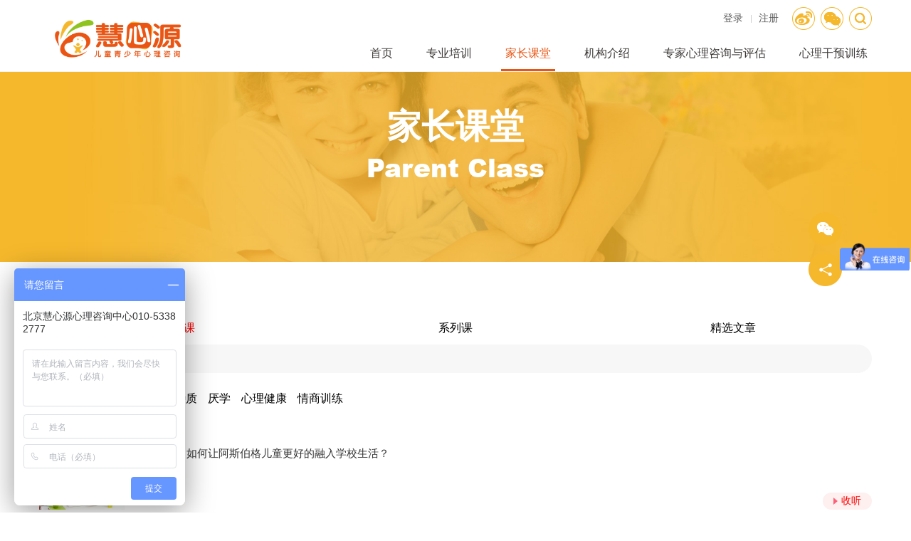

--- FILE ---
content_type: text/html
request_url: http://hxyjiaoyu.com/list/67/index2.htm
body_size: 25906
content:

<!DOCTYPE html>
<html lang="en">
<head>
<meta http-equiv="Content-Type" content="text/html; charset=utf-8"/>
    <title>阿斯伯格相关问题【音频】</title>
    <meta name="keywords" content="阿斯伯格" />
    <meta name="description" content="阿斯伯格的孩子需要专业的干预训练，通过认知行为疗法，提升孩子认知水平，情商能力" />
    <link href="/templates/cn/style.css" rel="stylesheet" type="text/css">

    <!-- Bootstrap -->
    <link href="/templates/cn/css/bootstrap.css" rel="stylesheet">
    <script type="text/javascript" src="/templates/cn/js/jquery-1.11.2.min.js"></script>
     <script src="/Member/MallTool/js/MallTool.js"></script>   
    
        <script type="text/javascript">
            var sUserAgent = navigator.userAgent.toLowerCase();
            var bIsIpad = sUserAgent.match(/ipad/i) == "ipad";
            var bIsIphoneOs = sUserAgent.match(/iphone os/i) == "iphone os";
            var bIsMidp = sUserAgent.match(/midp/i) == "midp";
            var bIsUc7 = sUserAgent.match(/rv:1.2.3.4/i) == "rv:1.2.3.4";
            var bIsUc = sUserAgent.match(/ucweb/i) == "ucweb";
            var bIsAndroid = sUserAgent.match(/android/i) == "android";
            var bIsCE = sUserAgent.match(/windows ce/i) == "windows ce";
            var bIsWM = sUserAgent.match(/windows phone/i) == "windows phone";

            if (bIsIphoneOs || bIsAndroid || bIsCE || bIsWM) {
                window.location.href = "/cn_wap/index.htm";
            }

            var _href = window.location.href;
            var _host = window.location.host;
            var url = _href.split(_host)[1];
            if (_href.indexOf('https://') < 0) {
                window.location.href = 'https://' + _host + url;
            }

</script>
</head>
<body>
    <div class="pz_top">
	<div class="w_0100_1">
        <div class="container">
            <div class="c_0100_1">
                <div class="logo"><p><img src="/upload/images/20240223/6384429070758637908769666.png" title="慧心源-3M - 儿童青少年心理咨询2.png" alt="慧心源-3M - 儿童青少年心理咨询2.png" width="209" height="86" style="width: 209px; height: 86px;" border="0" vspace="0"/></p></div>
                <div class="r_0100_1 pc_pad_show">
                    <div class="t_0100_1">
                        <div class="dlzc_1"><script src="/Member/?LoginState"></script></div>
                        <div class="fxss_1">
                            <a href="https://weibo.com/271199716?from=myfollow_all" target="_self">
                                <img src="/templates/cn/images/tb_1_1.png" class="img_1_1">
                                <img src="/templates/cn/images/tb_1_5.png" class="img_1_2">
                            </a>
                            <a href="#" id="ewm_1">
                                <img src="/templates/cn/images/tb_1_2.png" class="img_1_1">
                                <img src="/templates/cn/images/tb_1_6.png" class="img_1_2">
                            </a>
                            <div class="ewm_1">
                                <span></span>
                                <p><img src="/upload/images/20190121/6368367397266758082484801.jpg" title="慧心源快乐情商公众号.jpg" alt="慧心源快乐情商公众号.jpg"/></p>
                            </div>
                            <a href="javascript:;" id="ss_1">
                                <img src="/templates/cn/images/tb_1_4.png" class="img_1_1">
                                <img src="/templates/cn/images/tb_1_8.png" class="img_1_2">
                            </a>
                            <div class="ss_1">
                                <form action="/s.aspx"><input type="hidden" value="3" name="id" />
                                <input type="text" name="keys" class="input_1_1" placeholder="关键词">
                                <input type="submit" class="input_1_2" value="">
                                    </form>
                            </div>
                        </div>
                    </div>
                    <div class="d_0100_1">
                        <div class="menu">
                            <ul>
                                  
              <li class="nli"><span><a href="/" target="_self">首页</a></span></li>
         
		<li class="nli" id="nav6"><span><a href="/list/19/" target="_self">专业培训</a></span>
            
            
          <ul class="sub">
    
		<li><a href="/list/19/" target="_self">CBT在线课</a></li>
	
        </ul>
	
                  
 </li>
	
		<li class="nli" id="nav4"><span><a href="/list/16/" target="_self">家长课堂</a></span>
            
            
          <ul class="sub">
    
		<li><a href="/list/16/" target="_self">公开课</a></li>
	
		<li><a href="/list/17/" target="_self">系列课</a></li>
	
		<li><a href="/list/90/" target="_self">精选文章</a></li>
	
        </ul>
	
                  
 </li>
	
		<li class="nli" id="nav8"><span><a href="/list/12/" target="_self">机构介绍</a></span>
            
            
          <ul class="sub">
    
		<li><a href="/page/9.htm" target="_self">机构介绍</a></li>
	
		<li><a href="/list/12/" target="_self">文章资讯</a></li>
	
        </ul>
	
                  
 </li>
	
		<li class="nli" id="nav5"><span><a href="/page/5.htm" target="_self">专家心理咨询与评估</a></span>
            
            
          <ul class="sub">
    
		<li><a href="/list/21/" target="_self">心理专家</a></li>
	
        </ul>
	
                  
 </li>
	
		<li class="nli" id="nav115"><span><a href="/page/115.htm" target="_self">心理干预训练</a></span>
            
            
          <ul class="sub">
    
		<li><a href="/page/116.htm" target="_self">多动特质心理干预</a></li>
	
		<li><a href="/page/117.htm" target="_self">抽动特质心理干预</a></li>
	
		<li><a href="/page/118.htm" target="_self">阿斯伯格特质心理干预</a></li>
	
		<li><a href="/page/119.htm" target="_self">情商能力提升训练</a></li>
	
		<li><a href="/page/120.htm" target="_self">厌学干预训练</a></li>
	
		<li><a href="/page/121.htm" target="_self">青春期心理问题干预训练</a></li>
	
        </ul>
	
                  
 </li>
	
                             
                            </ul>
                        </div>
                    </div>
                </div>
                <div class="phone_menu phone_show">
                    <a href="javascript:;" class="menu_in"><img src="/templates/cn/images/tb_1_9.png" width="100%" height="auto" /></a>
                    <a href="javascript:;" class="menu_out" style="display:none;"><img src="/templates/cn/images/tb_1_10.png" width="100%" height="auto"  /></a>
                </div>
            </div>
        </div>
    </div>
</div>
    
      
<div class="pz_banner alluse">
    	<img src="/upload/images/20161119/banner_57304014.jpg" width="100%" class="pc_pad_show">
        <img src="/upload/images/20161119/banner_57304014.jpg" width="100%" class="phone_show">
    <div class="cdh">
    	<div class="cdh_t">
        	<span><b>家长课堂</b></span>
            <font>Parent Class</font>
        </div>
        <div class="pz_SideLayer"><li class="l1 first sl_p4"><a  class="hover" href="/list/16/" target="_self" >公开课</a></li><li class="l2 first sl_p16"><a href="/list/80/" target="_self" >多动特质</a></li><li class="l2 sl_p16"><a  class="hover" href="/list/67/" target="_self" >自闭谱系</a></li><li class="l2 sl_p16"><a href="/list/66/" target="_self" >抽动特质</a></li><li class="l2 sl_p16"><a href="/list/68/" target="_self" >厌学</a></li><li class="l2 sl_p16"><a href="/list/69/" target="_self" >心理健康</a></li><li class="l2 last sl_p16"><a href="/list/59/" target="_self" >情商训练</a></li><li class="l1 sl_p4"><a href="/list/17/" target="_self" >系列课</a></li><li class="l1 last sl_p4"><a href="/list/90/" target="_self" >精选文章</a></li></div>
    </div>
</div>
<Script>$('#nav4').addClass('on')</Script>
<style>
    .pz_SideLayer .l2{display:none;}
     .pz_SideLayer .l3{display:none;}
</style>
        <div class="pz_main">
            <div class="w_0100_24">
                <!--20190807修改开始-->
                <div class="container">
                    <div class="hw_tit" id="l1NavList" style="display:none;">
    <ul>
      
    </ul>
</div>
<div class="hso">
    <form action="/s.aspx">
        <input type="hidden" value="3" name="id" />
        <input type="text" class="Search" name="keys" placeholder="搜索话题/关键词">
        <input type="image" src="/templates/cn/images/sousuo.png" class="sear_sub">
    </form>
</div>
<div class="hw_title" id="l2NavList" style="display:none">
    <ul class="pz_Side"></ul>
</div>
<div class="hw_title" style="display:none; margin-bottom:10px;" id="l3NavList">
    <ul class="pz_Side"></ul>
</div>
<div id="LeftNav_none" style="display:none">
    <div class="pz_SideLayer"><li class="l1 first sl_p4"><a  class="hover" href="/list/16/" target="_self" >公开课</a></li><li class="l2 first sl_p16"><a href="/list/80/" target="_self" >多动特质</a></li><li class="l2 sl_p16"><a  class="hover" href="/list/67/" target="_self" >自闭谱系</a></li><li class="l2 sl_p16"><a href="/list/66/" target="_self" >抽动特质</a></li><li class="l2 sl_p16"><a href="/list/68/" target="_self" >厌学</a></li><li class="l2 sl_p16"><a href="/list/69/" target="_self" >心理健康</a></li><li class="l2 last sl_p16"><a href="/list/59/" target="_self" >情商训练</a></li><li class="l1 sl_p4"><a href="/list/17/" target="_self" >系列课</a></li><li class="l1 last sl_p4"><a href="/list/90/" target="_self" >精选文章</a></li></div>
</div>
<script>
     var l1 = $('#LeftNav_none .l1');
    var l2 = $('#LeftNav_none .l2');
    var l3 = $('#LeftNav_none .l3');
     if (l1.length > 0) {
        $('#l1NavList').show();
        $(l1).each(function () {
            var on = '';
            if ($(this).children('a').hasClass('hover')) {
                on = 'class="on"';
            }
          
            $('#l1NavList ul').append('<li ' + on + '><a href="' + $(this).children('a').attr('href') + '">' + $(this).children('a').html() + '</a></li>');
        })
    }
    if (l2.length > 0) {
        $('#l2NavList').show();
        $(l2).each(function () {
            var on = '';
            if ($(this).children('a').hasClass('hover')) {
                on = 'class="on"';
            }
          
            $('#l2NavList ul').append('<li ' + on + '><a href="' + $(this).children('a').attr('href') + '">' + $(this).children('a').html() + '</a></li>');
        })
    }
    if (l3.length > 0) {
        $('#l3NavList').show();
        $(l3).each(function () {
            var on = '';
            if ($(this).children('a').hasClass('hover')) {
                on = 'class="on"';
            }
           
            $('#l3NavList ul').append('<li ' + on + '><a href="' + $(this).children('a').attr('href') + '">' + $(this).children('a').html() + '</a></li>');
        })
    }
</script>
<style>
    .pz_banner .pz_SideLayer {
        display: none;
    }
</style>
                    <div class="hw_class" id="list">
                        <ul class="pro_fy">
                            
                                    <li class="loaddom">
                                        <a href="/list/67/155.htm">
                                            <div class="img"><img src="/upload/images/20181225/timg(10)8377989.jpg" alt="海英博士：如何让阿斯伯格儿童更好的融入学校生活？"></div>
                                            <div class="info">
                                                <div class="title">海英博士：如何让阿斯伯格儿童更好的融入学校生活？</div>
                                                <div class="cont">海英博士</div>
                                                <div class="shouting">收听</div>
                                            </div>
                                        </a>
                                    </li>
                                    
                                
                                    <li class="loaddom">
                                        <a href="/list/67/148.htm">
                                            <div class="img"><img src="/upload/images/20190912/027610637b6ef3fc844a3cc327895243404529.png" alt="阿斯伯格综合征早发现早干预，别让社交困难毁了孩子的一生！"></div>
                                            <div class="info">
                                                <div class="title">阿斯伯格综合征早发现早干预，别让社交困难毁了孩子的一生！</div>
                                                <div class="cont">海英博士</div>
                                                <div class="shouting">收听</div>
                                            </div>
                                        </a>
                                    </li>
                                    
                                
                        </ul>
                    </div>
                </div>
                <!--20190807修改结束-->
            </div>
            <div class="w_0100_25">
                <div class="pz_fy">
          
                <a href="/list/67/">&lt;&lt;</a>
                 <a href="/list/67/">&lt;</a>

                 <a href="/list/67/">1</a><a class="on">2</a>

                <a href="javascript:void(0)">&gt;</a> 
        <a href="javascript:void(0)">&gt;&gt;</a>
             
        </div>
        


                <div class="fy_phone">
 
                 <a href="/list/67/">上一页</a>
           <span>2/14</span>
                <a href="javascript:void(0)">下一页</a>
            
    </div>
            </div>
            <div class="w_0100 bg_13">
    	<div class="c_0100_13">
        	<div class="span_13">欢迎拨打儿童青少年心理热线：</div><div class="font_13">010-53382777</div>
        </div>
    </div>
        </div>
 
    
    <div class="pz_down">
	<div class="w_0100 bg_14">
    	<div class="container">
        	<div class="c_0100_14">
                	<ul>
                	<li class="li_14_1">
                    	<span>首页</span>
                        <b></b>
                    </li>
            
         </ul> 
		<ul>
                	<li class="li_14_1">
                    	<span>专业培训</span>
                        <b>Professional training</b>
                    </li>
            
		<li class="li_14_2"><a href="/list/19/" target="_self">CBT在线课</a></li>
	
         </ul> 
		<ul>
                	<li class="li_14_1">
                    	<span>家长课堂</span>
                        <b>Parent Class</b>
                    </li>
            
		<li class="li_14_2"><a href="/list/16/" target="_self">公开课</a></li>
	
		<li class="li_14_2"><a href="/list/17/" target="_self">系列课</a></li>
	
		<li class="li_14_2"><a href="/list/90/" target="_self">精选文章</a></li>
	
         </ul> 
		<ul>
                	<li class="li_14_1">
                    	<span>机构介绍</span>
                        <b>ABOUT US </b>
                    </li>
            
		<li class="li_14_2"><a href="/page/9.htm" target="_self">机构介绍</a></li>
	
		<li class="li_14_2"><a href="/list/12/" target="_self">文章资讯</a></li>
	
         </ul> 
		<ul>
                	<li class="li_14_1">
                    	<span>专家心理咨询与评估</span>
                        <b>Parent class</b>
                    </li>
            
		<li class="li_14_2"><a href="/list/21/" target="_self">心理专家</a></li>
	
         </ul> 
		<ul>
                	<li class="li_14_1">
                    	<span>心理干预训练</span>
                        <b></b>
                    </li>
            
		<li class="li_14_2"><a href="/page/116.htm" target="_self">多动特质心理干预</a></li>
	
		<li class="li_14_2"><a href="/page/117.htm" target="_self">抽动特质心理干预</a></li>
	
		<li class="li_14_2"><a href="/page/118.htm" target="_self">阿斯伯格特质心理干预</a></li>
	
		<li class="li_14_2"><a href="/page/119.htm" target="_self">情商能力提升训练</a></li>
	
		<li class="li_14_2"><a href="/page/120.htm" target="_self">厌学干预训练</a></li>
	
		<li class="li_14_2"><a href="/page/121.htm" target="_self">青春期心理问题干预训练</a></li>
	
         </ul> 
	
            
            </div>
        </div>
    </div>
    <div class="w_0100">
    	<div class="container">
        	<div class="c_0100_15">
            	<div class="t_0100_15">
                	<span>友情链接 : </span>
                    
       <a href="https://weibo.com/271199716/home?wvr=5" target="_blank">新浪微博</a>
    
       <a href="https://www.toutiao.com/c/user/4609780947/#mid=4609780947" target="_blank">今日头条</a>
    
       <a href="https://www.baidu.com" target="_blank">百度</a>
    
                
                </div>
                <div class="d_0100_15">
                	<p>版权所有 © 2008-2024 北京慧心源儿童心理咨询与干预中心</p><a href="#">心理医生韩海英博士心理专家团队</a>
                </div>
            </div>
        </div>
    </div>
</div>
<script type="text/javascript"> var _bdhmProtocol = (("https:" == document.location.protocol) ? " https://" : " http://"); document.write(unescape("%3Cscript src='" + _bdhmProtocol + "hm.baidu.com/h.js%3Fde315de046d2d1205884d44b10b3aaec' type='text/javascript'%3E%3C/script%3E")) </script>
    <div class="pf_menu" style="display:none;">
	<div class="ph_ss">
        <input type="text" class="ph_in_1">
        <input type="button" class="ph_in_2">
    </div>
	<div class="ph_menu" id="navSlide">
        <ul class="ul1">
              
                <li class="nli"><span><a href="/" target="_self" class="l1_a">首页</a></span></li>
         
	 <li class="nli ">
                <span><a href="/list/19/" target="_self" class="l1_a">专业培训<font></font></a></span>
                <ul class="l2_ul">
            
		<li class="l2"><a href="/list/19/" target="_self" class="l2_a">CBT在线课</a></li>
	
              </ul>
            </li>
	
	 <li class="nli ">
                <span><a href="/list/16/" target="_self" class="l1_a">家长课堂<font></font></a></span>
                <ul class="l2_ul">
            
		<li class="l2"><a href="/list/16/" target="_self" class="l2_a">公开课</a></li>
	
		<li class="l2"><a href="/list/17/" target="_self" class="l2_a">系列课</a></li>
	
		<li class="l2"><a href="/list/90/" target="_self" class="l2_a">精选文章</a></li>
	
              </ul>
            </li>
	
	 <li class="nli ">
                <span><a href="/list/12/" target="_self" class="l1_a">机构介绍<font></font></a></span>
                <ul class="l2_ul">
            
		<li class="l2"><a href="/page/9.htm" target="_self" class="l2_a">机构介绍</a></li>
	
		<li class="l2"><a href="/list/12/" target="_self" class="l2_a">文章资讯</a></li>
	
              </ul>
            </li>
	
	 <li class="nli ">
                <span><a href="/page/5.htm" target="_self" class="l1_a">专家心理咨询与评估<font></font></a></span>
                <ul class="l2_ul">
            
		<li class="l2"><a href="/list/21/" target="_self" class="l2_a">心理专家</a></li>
	
              </ul>
            </li>
	
	 <li class="nli ">
                <span><a href="/page/115.htm" target="_self" class="l1_a">心理干预训练<font></font></a></span>
                <ul class="l2_ul">
            
		<li class="l2"><a href="/page/116.htm" target="_self" class="l2_a">多动特质心理干预</a></li>
	
		<li class="l2"><a href="/page/117.htm" target="_self" class="l2_a">抽动特质心理干预</a></li>
	
		<li class="l2"><a href="/page/118.htm" target="_self" class="l2_a">阿斯伯格特质心理干预</a></li>
	
		<li class="l2"><a href="/page/119.htm" target="_self" class="l2_a">情商能力提升训练</a></li>
	
		<li class="l2"><a href="/page/120.htm" target="_self" class="l2_a">厌学干预训练</a></li>
	
		<li class="l2"><a href="/page/121.htm" target="_self" class="l2_a">青春期心理问题干预训练</a></li>
	
              </ul>
            </li>
	
          
        </ul>
    </div>
    <div class="ph_dlzc"><a href="#">登录</a><a href="#">注册</a></div>
</div>
    <div class="right_float">
<ul>
	<li>
    	<a href="javascript:;" id="a_right">
        	<img src="/templates/cn/images/tb_r_1.png" width="47" height="47" class="img_r_1">
        	<img src="/templates/cn/images/tb_r_4.png" width="47" height="47" class="img_r_2">
        </a>
    	<div class="r_ewm"><p><img src="/upload/images/20190121/6368367400548440715561311.jpg" title="慧心源快乐情商公众号.jpg" alt="慧心源快乐情商公众号.jpg"/></p></div>
    </li>
   <!-- <li>
    	<a href="" target="{错误：栏目[11]不存在}">
        	<img src="/templates/cn/images/tb_r_2.png" width="47" height="47" class="img_r_1">
        	<img src="/templates/cn/images/tb_r_5.png" width="47" height="47" class="img_r_2">
        </a>
    </li>-->
    <li>
    	<div class="bdsharebuttonbox">
    	<a href="javascript:;" class="bds_more" data-cmd="more" style=" display:block; position:relative; width:47px !important; height:47px !important; padding:0 !important; margin:0 !important;">
        </a>
		</div>
      <script>
          window._bd_share_config = { "common": { "bdSnsKey": {}, "bdText": "", "bdMini": "2", "bdMiniList": false, "bdPic": "", "bdStyle": "0", "bdSize": "16" }, "share": {} }; with (document) 0[(getElementsByTagName('head')[0] || body).appendChild(createElement('script')).src = 'http://bdimg.share.baidu.com/static/api/js/share.js?v=89860593.js?cdnversion=' + ~(-new Date() / 36e5)];
		</script>
  </li>
</ul>

</div>
    <script type="text/javascript" src="/templates/cn/js/jquery.SuperSlide.2.1.1.js"></script>
<!--二维码hover展开收起-->
<script>
    $('#ewm_1').hover(function () {
        $('.ewm_1').slideToggle();
    })
</script>
<!--二维码hover展开收起end-->
<!--right二维码hover展开收起-->
<script>
    $('#a_right').hover(function () {
        $('.r_ewm').fadeToggle();
    })
</script>

<!--搜索点击展开收起-->
<script>
    $('#ss_1').click(function () {
        $('.ss_1').slideToggle();
    })
</script>
<!--搜索点击展开收起end-->

<!--搜索-->
<script>
    $(".input_1_1")
        .val("关键词")
        .css("color", "#fff")
        .focus(function () {
            $(this).css("color", "#fff");
            if ($(this).val() == "关键词") {
                $(this).val("");
            }
        })
        .blur(function () {
            $(this).css("color", "#fff");
            if ($(this).val() == "") {
                $(this).val("关键词");
            }
        });
</script> 
<!--搜索end-->

<!--menu--> 
<script>
    $(function () {
        var nav_defaultIndex = 0;
        $('.nli').each(function (i) {
            if ($(this).hasClass('on')) { nav_defaultIndex = i; }
        });
        console.log(nav_defaultIndex);
        jQuery(".menu").slide({ type: "menu", titCell: ".nli", targetCell: ".sub", effect: "slideDown", delayTime: 200, triggerTime: 0, returnDefault: true, defaultIndex: nav_defaultIndex });
    });
</script>
<!--menu_end-->

<!--手机导航js-->
<script>
    $('#navSlide .ul1 .nli').each(function () {
        var l2_ul = $(this).children('.l2_ul');
        if (l2_ul.length > 0) {
            $(this).find('.l1_a').attr('href', 'javascript:;');
        }
    })

    $('.menu_in').click(function () {
        $('.pf_menu_bg').fadeIn();
        $('.pf_menu').fadeIn();
        $('.menu_out').fadeIn(0);
        $('.menu_in').fadeOut(0);
    })
    $('.menu_out').click(function () {
        $('.pf_menu_bg').fadeOut();
        $('.pf_menu').fadeOut();
        $('.menu_out').fadeOut(0);
        $('.menu_in').fadeIn(0);
    })
</script>
<script>
    var l1 = $('#navSlide .nli span');
    var l2 = $('#navSlide .nli .l2_ul .l2 a');
    l1.each(function () {
        if ($(this).siblings('.l2_ul').find('.l2').length > 0) {
            $(this).children('a').attr('href', 'javascript:void(0)')
        }
    })
    l2.each(function () {
        if ($(this).siblings('.l3_ul').find('.l3').length > 0) {
            $(this).attr('href', 'javascript:void(0)')
        }
    })
    $(l1).click(function () {
        if ($(this).hasClass('on')) {
            $(this).removeClass('on');
            $(this).siblings('.l2_ul').stop().slideUp(300);
        } else {
            $(this).addClass('on');
            $(this).siblings('.l2_ul').stop().slideDown(300)
        }
    })
    $(l2).click(function () {
        if ($(this).hasClass('on')) {
            $(this).removeClass('on');
            $(this).next('.l3_ul').stop().slideUp(300);
        } else {
            $(this).addClass('on');
            $(this).next('.l3_ul').stop().slideDown(300)
        }
    })
</script>
<!--手机导航jsend-->

    

</body>
</html>


--- FILE ---
content_type: text/html
request_url: https://hxyjiaoyu.com/list/67/index2.htm
body_size: 5218
content:

<!DOCTYPE html>
<html lang="en">
<head>
<meta http-equiv="Content-Type" content="text/html; charset=utf-8"/>
    <title>阿斯伯格相关问题【音频】</title>
    <meta name="keywords" content="阿斯伯格" />
    <meta name="description" content="阿斯伯格的孩子需要专业的干预训练，通过认知行为疗法，提升孩子认知水平，情商能力" />
    <link href="/templates/cn/style.css" rel="stylesheet" type="text/css">

    <!-- Bootstrap -->
    <link href="/templates/cn/css/bootstrap.css" rel="stylesheet">
    <script type="text/javascript" src="/templates/cn/js/jquery-1.11.2.min.js"></script>
     <script src="/Member/MallTool/js/MallTool.js"></script>   
    
        <script type="text/javascript">
            var sUserAgent = navigator.userAgent.toLowerCase();
            var bIsIpad = sUserAgent.match(/ipad/i) == "ipad";
            var bIsIphoneOs = sUserAgent.match(/iphone os/i) == "iphone os";
            var bIsMidp = sUserAgent.match(/midp/i) == "midp";
            var bIsUc7 = sUserAgent.match(/rv:1.2.3.4/i) == "rv:1.2.3.4";
            var bIsUc = sUserAgent.match(/ucweb/i) == "ucweb";
            var bIsAndroid = sUserAgent.match(/android/i) == "android";
            var bIsCE = sUserAgent.match(/windows ce/i) == "windows ce";
            var bIsWM = sUserAgent.match(/windows phone/i) == "windows phone";

            if (bIsIphoneOs || bIsAndroid || bIsCE || bIsWM) {
                window.location.href = "/cn_wap/index.htm";
            }

            var _href = window.location.href;
            var _host = window.location.host;
            var url = _href.split(_host)[1];
            if (_href.indexOf('https://') < 0) {
                window.location.href = 'https://' + _host + url;
            }

</script>
</head>
<body>
    <div class="pz_top">
	<div class="w_0100_1">
        <div class="container">
            <div class="c_0100_1">
                <div class="logo"><p><img src="/upload/images/20240223/6384429070758637908769666.png" title="慧心源-3M - 儿童青少年心理咨询2.png" alt="慧心源-3M - 儿童青少年心理咨询2.png" width="209" height="86" style="width: 209px; height: 86px;" border="0" vspace="0"/></p></div>
                <div class="r_0100_1 pc_pad_show">
                    <div class="t_0100_1">
                        <div class="dlzc_1"><script src="/Member/?LoginState"></script></div>
                        <div class="fxss_1">
                            <a href="https://weibo.com/271199716?from=myfollow_all" target="_self">
                                <img src="/templates/cn/images/tb_1_1.png" class="img_1_1">
                                <img src="/templates/cn/images/tb_1_5.png" class="img_1_2">
                            </a>
                            <a href="#" id="ewm_1">
                                <img src="/templates/cn/images/tb_1_2.png" class="img_1_1">
                                <img src="/templates/cn/images/tb_1_6.png" class="img_1_2">
                            </a>
                            <div class="ewm_1">
                                <span></span>
                                <p><img src="/upload/images/20190121/6368367397266758082484801.jpg" title="慧心源快乐情商公众号.jpg" alt="慧心源快乐情商公众号.jpg"/></p>
                            </div>
                            <a href="javascript:;" id="ss_1">
                                <img src="/templates/cn/images/tb_1_4.png" class="img_1_1">
                                <img src="/templates/cn/images/tb_1_8.png" class="img_1_2">
                            </a>
                            <div class="ss_1">
                                <form action="/s.aspx"><input type="hidden" value="3" name="id" />
                                <input type="text" name="keys" class="input_1_1" placeholder="关键词">
                                <input type="submit" class="input_1_2" value="">
                                    </form>
                            </div>
                        </div>
                    </div>
                    <div class="d_0100_1">
                        <div class="menu">
                            <ul>
                                  
              <li class="nli"><span><a href="/" target="_self">首页</a></span></li>
         
		<li class="nli" id="nav6"><span><a href="/list/19/" target="_self">专业培训</a></span>
            
            
          <ul class="sub">
    
		<li><a href="/list/19/" target="_self">CBT在线课</a></li>
	
        </ul>
	
                  
 </li>
	
		<li class="nli" id="nav4"><span><a href="/list/16/" target="_self">家长课堂</a></span>
            
            
          <ul class="sub">
    
		<li><a href="/list/16/" target="_self">公开课</a></li>
	
		<li><a href="/list/17/" target="_self">系列课</a></li>
	
		<li><a href="/list/90/" target="_self">精选文章</a></li>
	
        </ul>
	
                  
 </li>
	
		<li class="nli" id="nav8"><span><a href="/list/12/" target="_self">机构介绍</a></span>
            
            
          <ul class="sub">
    
		<li><a href="/page/9.htm" target="_self">机构介绍</a></li>
	
		<li><a href="/list/12/" target="_self">文章资讯</a></li>
	
        </ul>
	
                  
 </li>
	
		<li class="nli" id="nav5"><span><a href="/page/5.htm" target="_self">专家心理咨询与评估</a></span>
            
            
          <ul class="sub">
    
		<li><a href="/list/21/" target="_self">心理专家</a></li>
	
        </ul>
	
                  
 </li>
	
		<li class="nli" id="nav115"><span><a href="/page/115.htm" target="_self">心理干预训练</a></span>
            
            
          <ul class="sub">
    
		<li><a href="/page/116.htm" target="_self">多动特质心理干预</a></li>
	
		<li><a href="/page/117.htm" target="_self">抽动特质心理干预</a></li>
	
		<li><a href="/page/118.htm" target="_self">阿斯伯格特质心理干预</a></li>
	
		<li><a href="/page/119.htm" target="_self">情商能力提升训练</a></li>
	
		<li><a href="/page/120.htm" target="_self">厌学干预训练</a></li>
	
		<li><a href="/page/121.htm" target="_self">青春期心理问题干预训练</a></li>
	
        </ul>
	
                  
 </li>
	
                             
                            </ul>
                        </div>
                    </div>
                </div>
                <div class="phone_menu phone_show">
                    <a href="javascript:;" class="menu_in"><img src="/templates/cn/images/tb_1_9.png" width="100%" height="auto" /></a>
                    <a href="javascript:;" class="menu_out" style="display:none;"><img src="/templates/cn/images/tb_1_10.png" width="100%" height="auto"  /></a>
                </div>
            </div>
        </div>
    </div>
</div>
    
      
<div class="pz_banner alluse">
    	<img src="/upload/images/20161119/banner_57304014.jpg" width="100%" class="pc_pad_show">
        <img src="/upload/images/20161119/banner_57304014.jpg" width="100%" class="phone_show">
    <div class="cdh">
    	<div class="cdh_t">
        	<span><b>家长课堂</b></span>
            <font>Parent Class</font>
        </div>
        <div class="pz_SideLayer"><li class="l1 first sl_p4"><a  class="hover" href="/list/16/" target="_self" >公开课</a></li><li class="l2 first sl_p16"><a href="/list/80/" target="_self" >多动特质</a></li><li class="l2 sl_p16"><a  class="hover" href="/list/67/" target="_self" >自闭谱系</a></li><li class="l2 sl_p16"><a href="/list/66/" target="_self" >抽动特质</a></li><li class="l2 sl_p16"><a href="/list/68/" target="_self" >厌学</a></li><li class="l2 sl_p16"><a href="/list/69/" target="_self" >心理健康</a></li><li class="l2 last sl_p16"><a href="/list/59/" target="_self" >情商训练</a></li><li class="l1 sl_p4"><a href="/list/17/" target="_self" >系列课</a></li><li class="l1 last sl_p4"><a href="/list/90/" target="_self" >精选文章</a></li></div>
    </div>
</div>
<Script>$('#nav4').addClass('on')</Script>
<style>
    .pz_SideLayer .l2{display:none;}
     .pz_SideLayer .l3{display:none;}
</style>
        <div class="pz_main">
            <div class="w_0100_24">
                <!--20190807修改开始-->
                <div class="container">
                    <div class="hw_tit" id="l1NavList" style="display:none;">
    <ul>
      
    </ul>
</div>
<div class="hso">
    <form action="/s.aspx">
        <input type="hidden" value="3" name="id" />
        <input type="text" class="Search" name="keys" placeholder="搜索话题/关键词">
        <input type="image" src="/templates/cn/images/sousuo.png" class="sear_sub">
    </form>
</div>
<div class="hw_title" id="l2NavList" style="display:none">
    <ul class="pz_Side"></ul>
</div>
<div class="hw_title" style="display:none; margin-bottom:10px;" id="l3NavList">
    <ul class="pz_Side"></ul>
</div>
<div id="LeftNav_none" style="display:none">
    <div class="pz_SideLayer"><li class="l1 first sl_p4"><a  class="hover" href="/list/16/" target="_self" >公开课</a></li><li class="l2 first sl_p16"><a href="/list/80/" target="_self" >多动特质</a></li><li class="l2 sl_p16"><a  class="hover" href="/list/67/" target="_self" >自闭谱系</a></li><li class="l2 sl_p16"><a href="/list/66/" target="_self" >抽动特质</a></li><li class="l2 sl_p16"><a href="/list/68/" target="_self" >厌学</a></li><li class="l2 sl_p16"><a href="/list/69/" target="_self" >心理健康</a></li><li class="l2 last sl_p16"><a href="/list/59/" target="_self" >情商训练</a></li><li class="l1 sl_p4"><a href="/list/17/" target="_self" >系列课</a></li><li class="l1 last sl_p4"><a href="/list/90/" target="_self" >精选文章</a></li></div>
</div>
<script>
     var l1 = $('#LeftNav_none .l1');
    var l2 = $('#LeftNav_none .l2');
    var l3 = $('#LeftNav_none .l3');
     if (l1.length > 0) {
        $('#l1NavList').show();
        $(l1).each(function () {
            var on = '';
            if ($(this).children('a').hasClass('hover')) {
                on = 'class="on"';
            }
          
            $('#l1NavList ul').append('<li ' + on + '><a href="' + $(this).children('a').attr('href') + '">' + $(this).children('a').html() + '</a></li>');
        })
    }
    if (l2.length > 0) {
        $('#l2NavList').show();
        $(l2).each(function () {
            var on = '';
            if ($(this).children('a').hasClass('hover')) {
                on = 'class="on"';
            }
          
            $('#l2NavList ul').append('<li ' + on + '><a href="' + $(this).children('a').attr('href') + '">' + $(this).children('a').html() + '</a></li>');
        })
    }
    if (l3.length > 0) {
        $('#l3NavList').show();
        $(l3).each(function () {
            var on = '';
            if ($(this).children('a').hasClass('hover')) {
                on = 'class="on"';
            }
           
            $('#l3NavList ul').append('<li ' + on + '><a href="' + $(this).children('a').attr('href') + '">' + $(this).children('a').html() + '</a></li>');
        })
    }
</script>
<style>
    .pz_banner .pz_SideLayer {
        display: none;
    }
</style>
                    <div class="hw_class" id="list">
                        <ul class="pro_fy">
                            
                                    <li class="loaddom">
                                        <a href="/list/67/155.htm">
                                            <div class="img"><img src="/upload/images/20181225/timg(10)8377989.jpg" alt="海英博士：如何让阿斯伯格儿童更好的融入学校生活？"></div>
                                            <div class="info">
                                                <div class="title">海英博士：如何让阿斯伯格儿童更好的融入学校生活？</div>
                                                <div class="cont">海英博士</div>
                                                <div class="shouting">收听</div>
                                            </div>
                                        </a>
                                    </li>
                                    
                                
                                    <li class="loaddom">
                                        <a href="/list/67/148.htm">
                                            <div class="img"><img src="/upload/images/20190912/027610637b6ef3fc844a3cc327895243404529.png" alt="阿斯伯格综合征早发现早干预，别让社交困难毁了孩子的一生！"></div>
                                            <div class="info">
                                                <div class="title">阿斯伯格综合征早发现早干预，别让社交困难毁了孩子的一生！</div>
                                                <div class="cont">海英博士</div>
                                                <div class="shouting">收听</div>
                                            </div>
                                        </a>
                                    </li>
                                    
                                
                        </ul>
                    </div>
                </div>
                <!--20190807修改结束-->
            </div>
            <div class="w_0100_25">
                <div class="pz_fy">
          
                <a href="/list/67/">&lt;&lt;</a>
                 <a href="/list/67/">&lt;</a>

                 <a href="/list/67/">1</a><a class="on">2</a>

                <a href="javascript:void(0)">&gt;</a> 
        <a href="javascript:void(0)">&gt;&gt;</a>
             
        </div>
        


                <div class="fy_phone">
 
                 <a href="/list/67/">上一页</a>
           <span>2/14</span>
                <a href="javascript:void(0)">下一页</a>
            
    </div>
            </div>
            <div class="w_0100 bg_13">
    	<div class="c_0100_13">
        	<div class="span_13">欢迎拨打儿童青少年心理热线：</div><div class="font_13">010-53382777</div>
        </div>
    </div>
        </div>
 
    
    <div class="pz_down">
	<div class="w_0100 bg_14">
    	<div class="container">
        	<div class="c_0100_14">
                	<ul>
                	<li class="li_14_1">
                    	<span>首页</span>
                        <b></b>
                    </li>
            
         </ul> 
		<ul>
                	<li class="li_14_1">
                    	<span>专业培训</span>
                        <b>Professional training</b>
                    </li>
            
		<li class="li_14_2"><a href="/list/19/" target="_self">CBT在线课</a></li>
	
         </ul> 
		<ul>
                	<li class="li_14_1">
                    	<span>家长课堂</span>
                        <b>Parent Class</b>
                    </li>
            
		<li class="li_14_2"><a href="/list/16/" target="_self">公开课</a></li>
	
		<li class="li_14_2"><a href="/list/17/" target="_self">系列课</a></li>
	
		<li class="li_14_2"><a href="/list/90/" target="_self">精选文章</a></li>
	
         </ul> 
		<ul>
                	<li class="li_14_1">
                    	<span>机构介绍</span>
                        <b>ABOUT US </b>
                    </li>
            
		<li class="li_14_2"><a href="/page/9.htm" target="_self">机构介绍</a></li>
	
		<li class="li_14_2"><a href="/list/12/" target="_self">文章资讯</a></li>
	
         </ul> 
		<ul>
                	<li class="li_14_1">
                    	<span>专家心理咨询与评估</span>
                        <b>Parent class</b>
                    </li>
            
		<li class="li_14_2"><a href="/list/21/" target="_self">心理专家</a></li>
	
         </ul> 
		<ul>
                	<li class="li_14_1">
                    	<span>心理干预训练</span>
                        <b></b>
                    </li>
            
		<li class="li_14_2"><a href="/page/116.htm" target="_self">多动特质心理干预</a></li>
	
		<li class="li_14_2"><a href="/page/117.htm" target="_self">抽动特质心理干预</a></li>
	
		<li class="li_14_2"><a href="/page/118.htm" target="_self">阿斯伯格特质心理干预</a></li>
	
		<li class="li_14_2"><a href="/page/119.htm" target="_self">情商能力提升训练</a></li>
	
		<li class="li_14_2"><a href="/page/120.htm" target="_self">厌学干预训练</a></li>
	
		<li class="li_14_2"><a href="/page/121.htm" target="_self">青春期心理问题干预训练</a></li>
	
         </ul> 
	
            
            </div>
        </div>
    </div>
    <div class="w_0100">
    	<div class="container">
        	<div class="c_0100_15">
            	<div class="t_0100_15">
                	<span>友情链接 : </span>
                    
       <a href="https://weibo.com/271199716/home?wvr=5" target="_blank">新浪微博</a>
    
       <a href="https://www.toutiao.com/c/user/4609780947/#mid=4609780947" target="_blank">今日头条</a>
    
       <a href="https://www.baidu.com" target="_blank">百度</a>
    
                
                </div>
                <div class="d_0100_15">
                	<p>版权所有 © 2008-2024 北京慧心源儿童心理咨询与干预中心</p><a href="#">心理医生韩海英博士心理专家团队</a>
                </div>
            </div>
        </div>
    </div>
</div>
<script type="text/javascript"> var _bdhmProtocol = (("https:" == document.location.protocol) ? " https://" : " http://"); document.write(unescape("%3Cscript src='" + _bdhmProtocol + "hm.baidu.com/h.js%3Fde315de046d2d1205884d44b10b3aaec' type='text/javascript'%3E%3C/script%3E")) </script>
    <div class="pf_menu" style="display:none;">
	<div class="ph_ss">
        <input type="text" class="ph_in_1">
        <input type="button" class="ph_in_2">
    </div>
	<div class="ph_menu" id="navSlide">
        <ul class="ul1">
              
                <li class="nli"><span><a href="/" target="_self" class="l1_a">首页</a></span></li>
         
	 <li class="nli ">
                <span><a href="/list/19/" target="_self" class="l1_a">专业培训<font></font></a></span>
                <ul class="l2_ul">
            
		<li class="l2"><a href="/list/19/" target="_self" class="l2_a">CBT在线课</a></li>
	
              </ul>
            </li>
	
	 <li class="nli ">
                <span><a href="/list/16/" target="_self" class="l1_a">家长课堂<font></font></a></span>
                <ul class="l2_ul">
            
		<li class="l2"><a href="/list/16/" target="_self" class="l2_a">公开课</a></li>
	
		<li class="l2"><a href="/list/17/" target="_self" class="l2_a">系列课</a></li>
	
		<li class="l2"><a href="/list/90/" target="_self" class="l2_a">精选文章</a></li>
	
              </ul>
            </li>
	
	 <li class="nli ">
                <span><a href="/list/12/" target="_self" class="l1_a">机构介绍<font></font></a></span>
                <ul class="l2_ul">
            
		<li class="l2"><a href="/page/9.htm" target="_self" class="l2_a">机构介绍</a></li>
	
		<li class="l2"><a href="/list/12/" target="_self" class="l2_a">文章资讯</a></li>
	
              </ul>
            </li>
	
	 <li class="nli ">
                <span><a href="/page/5.htm" target="_self" class="l1_a">专家心理咨询与评估<font></font></a></span>
                <ul class="l2_ul">
            
		<li class="l2"><a href="/list/21/" target="_self" class="l2_a">心理专家</a></li>
	
              </ul>
            </li>
	
	 <li class="nli ">
                <span><a href="/page/115.htm" target="_self" class="l1_a">心理干预训练<font></font></a></span>
                <ul class="l2_ul">
            
		<li class="l2"><a href="/page/116.htm" target="_self" class="l2_a">多动特质心理干预</a></li>
	
		<li class="l2"><a href="/page/117.htm" target="_self" class="l2_a">抽动特质心理干预</a></li>
	
		<li class="l2"><a href="/page/118.htm" target="_self" class="l2_a">阿斯伯格特质心理干预</a></li>
	
		<li class="l2"><a href="/page/119.htm" target="_self" class="l2_a">情商能力提升训练</a></li>
	
		<li class="l2"><a href="/page/120.htm" target="_self" class="l2_a">厌学干预训练</a></li>
	
		<li class="l2"><a href="/page/121.htm" target="_self" class="l2_a">青春期心理问题干预训练</a></li>
	
              </ul>
            </li>
	
          
        </ul>
    </div>
    <div class="ph_dlzc"><a href="#">登录</a><a href="#">注册</a></div>
</div>
    <div class="right_float">
<ul>
	<li>
    	<a href="javascript:;" id="a_right">
        	<img src="/templates/cn/images/tb_r_1.png" width="47" height="47" class="img_r_1">
        	<img src="/templates/cn/images/tb_r_4.png" width="47" height="47" class="img_r_2">
        </a>
    	<div class="r_ewm"><p><img src="/upload/images/20190121/6368367400548440715561311.jpg" title="慧心源快乐情商公众号.jpg" alt="慧心源快乐情商公众号.jpg"/></p></div>
    </li>
   <!-- <li>
    	<a href="" target="{错误：栏目[11]不存在}">
        	<img src="/templates/cn/images/tb_r_2.png" width="47" height="47" class="img_r_1">
        	<img src="/templates/cn/images/tb_r_5.png" width="47" height="47" class="img_r_2">
        </a>
    </li>-->
    <li>
    	<div class="bdsharebuttonbox">
    	<a href="javascript:;" class="bds_more" data-cmd="more" style=" display:block; position:relative; width:47px !important; height:47px !important; padding:0 !important; margin:0 !important;">
        </a>
		</div>
      <script>
          window._bd_share_config = { "common": { "bdSnsKey": {}, "bdText": "", "bdMini": "2", "bdMiniList": false, "bdPic": "", "bdStyle": "0", "bdSize": "16" }, "share": {} }; with (document) 0[(getElementsByTagName('head')[0] || body).appendChild(createElement('script')).src = 'http://bdimg.share.baidu.com/static/api/js/share.js?v=89860593.js?cdnversion=' + ~(-new Date() / 36e5)];
		</script>
  </li>
</ul>

</div>
    <script type="text/javascript" src="/templates/cn/js/jquery.SuperSlide.2.1.1.js"></script>
<!--二维码hover展开收起-->
<script>
    $('#ewm_1').hover(function () {
        $('.ewm_1').slideToggle();
    })
</script>
<!--二维码hover展开收起end-->
<!--right二维码hover展开收起-->
<script>
    $('#a_right').hover(function () {
        $('.r_ewm').fadeToggle();
    })
</script>

<!--搜索点击展开收起-->
<script>
    $('#ss_1').click(function () {
        $('.ss_1').slideToggle();
    })
</script>
<!--搜索点击展开收起end-->

<!--搜索-->
<script>
    $(".input_1_1")
        .val("关键词")
        .css("color", "#fff")
        .focus(function () {
            $(this).css("color", "#fff");
            if ($(this).val() == "关键词") {
                $(this).val("");
            }
        })
        .blur(function () {
            $(this).css("color", "#fff");
            if ($(this).val() == "") {
                $(this).val("关键词");
            }
        });
</script> 
<!--搜索end-->

<!--menu--> 
<script>
    $(function () {
        var nav_defaultIndex = 0;
        $('.nli').each(function (i) {
            if ($(this).hasClass('on')) { nav_defaultIndex = i; }
        });
        console.log(nav_defaultIndex);
        jQuery(".menu").slide({ type: "menu", titCell: ".nli", targetCell: ".sub", effect: "slideDown", delayTime: 200, triggerTime: 0, returnDefault: true, defaultIndex: nav_defaultIndex });
    });
</script>
<!--menu_end-->

<!--手机导航js-->
<script>
    $('#navSlide .ul1 .nli').each(function () {
        var l2_ul = $(this).children('.l2_ul');
        if (l2_ul.length > 0) {
            $(this).find('.l1_a').attr('href', 'javascript:;');
        }
    })

    $('.menu_in').click(function () {
        $('.pf_menu_bg').fadeIn();
        $('.pf_menu').fadeIn();
        $('.menu_out').fadeIn(0);
        $('.menu_in').fadeOut(0);
    })
    $('.menu_out').click(function () {
        $('.pf_menu_bg').fadeOut();
        $('.pf_menu').fadeOut();
        $('.menu_out').fadeOut(0);
        $('.menu_in').fadeIn(0);
    })
</script>
<script>
    var l1 = $('#navSlide .nli span');
    var l2 = $('#navSlide .nli .l2_ul .l2 a');
    l1.each(function () {
        if ($(this).siblings('.l2_ul').find('.l2').length > 0) {
            $(this).children('a').attr('href', 'javascript:void(0)')
        }
    })
    l2.each(function () {
        if ($(this).siblings('.l3_ul').find('.l3').length > 0) {
            $(this).attr('href', 'javascript:void(0)')
        }
    })
    $(l1).click(function () {
        if ($(this).hasClass('on')) {
            $(this).removeClass('on');
            $(this).siblings('.l2_ul').stop().slideUp(300);
        } else {
            $(this).addClass('on');
            $(this).siblings('.l2_ul').stop().slideDown(300)
        }
    })
    $(l2).click(function () {
        if ($(this).hasClass('on')) {
            $(this).removeClass('on');
            $(this).next('.l3_ul').stop().slideUp(300);
        } else {
            $(this).addClass('on');
            $(this).next('.l3_ul').stop().slideDown(300)
        }
    })
</script>
<!--手机导航jsend-->

    

</body>
</html>


--- FILE ---
content_type: text/html; charset=utf-8
request_url: https://hxyjiaoyu.com/Member/?LoginState
body_size: 7
content:

   
        var abc='<a href="/Member/?Login">登录</a>\n\
                    <a href="/Member/?Reg">注册</a>'
        document.write(abc);
  


--- FILE ---
content_type: text/css
request_url: http://hxyjiaoyu.com/templates/cn/style.css
body_size: 79872
content:
@charset "utf-8";
/* CSS Document */
/*切图：pz-xq*/
/*网站 慧心源*/

/** 清除内外边距 **/
html{ overflow-x:auto; overflow-y:auto;}
*{ padding:0; margin:0;}
ul, ol,li{ list-style-type:none;}
body, button, input, select, textarea{ font-family:'microsoft yahei'; font-size:12px;}
code, kbd, pre, samp { font-family:'microsoft yahei';}
a{ text-decoration:none; 
-webkit-transition: all 0.2s ease-out 0s; 
-moz-transition: all 0.2s ease-out 0s; 
-o-transition: all 0.2s ease-out 0s; 
transition: all 0.2s ease-out 0s;}
a:hover{cursor:pointer;}
img{border:0; max-width:100%;}
li { line-height:normal; }
table { border-collapse: collapse; border-spacing: 0; }
h1,h2,h3,h4,h5,h6{margin:0; font-weight:normal; font-family:'microsoft yahei',Arial; }
input,table,tr,td{ margin:0; padding:0; border:none;}
button,table{ border:none; background:none; margin:0; padding:0;}
body{ position:relative;}
select{ margin:0; padding:0; font-family:'microsoft yahei',Arial;}
input{ outline:none;}
textarea{ resize:none; outline:none;  }
address, cite, dfn, em, var, i { font-style: normal; } /* 将斜体扶正 */
/* 清除浮动 */

select,textarea,input[type="text"],input[type="password"],input[type="datetime"],input[type="datetime-local"],input[type="date"],input[type="month"],input[type="time"],input[type="week"],input[type="number"],input[type="email"],input[type="url"],input[type="search"],input[type="tel"],input[type="color"],.uneditable-input { margin-bottom: 0;}
*,*:before,*:after {  -webkit-box-sizing: border-box;  -moz-box-sizing: border-box;  box-sizing: border-box;}/*盒模型--区分所定宽度和border，padding的宽度*/
/*-------------------</END 重置>-----------------------*/

.pz_top{float:left; width:100%;position:relative;}
.pz_main{ float:left; width:100%; position:relative;}
.pz_down{ float:left; width:100%;position:relative;}
.pz_banner{ float:left; width:100%; position:relative;}
.w_0100{ float:left; width:100%;position:relative;}
.pc_show{ display:block;}
.phone_show{ display: none;}
.pad_show{ display:none;}
.pc_pad_show{ display:block;}
.pad_phone_show{ display:none;}

@media  screen and (max-width: 1199px){

.pz_top{float:left; width:100%;}
.pz_main{ position:relative;  padding-top:0;}
.pz_down{ position:relative; left:0; top:0;}
.pc_show{ display:none;}
.pad_show{ display:block;}
.pad_phone_show{ display:block;}

}

@media  screen and (max-width: 767px){

.pz_top{ overflow:hidden;}
.pz_main{ overflow:hidden;}
.pz_down{ overflow:hidden;}
.pad_show{ display:none;}
.phone_show{ display:block;}
.pc_pad_show{ display:none;}
    
}


/*字体*/

@font-face {
	font-family: 'ariblk-3';
	src:url(fonts/ariblk-3.ttf);
	src: local('ariblk-3'),local('ariblk-3'),  url(fonts/ariblk-3woff) format('woff'), url(fonts/ariblk-3.ttf) format('truetype'), url(fonts/ariblk-3.svg#webfontHIqteXlE) format('svg');
	font-weight: normal;
	font-style: normal;
}


@font-face {
	font-family: 'Helvetica';
	src:url(fonts/helvetica-lt-35-thin.ttf);
	src: local('Helvetica'),local('Helvetica'),  url(fonts/helvetica-lt-35-thinwoff) format('woff'), url(fonts/helvetica-lt-35-thin.ttf) format('truetype'), url(fonts/helvetica-lt-35-thin.svg#webfontHIqteXlE) format('svg');
	font-weight: normal;
	font-style: normal;
}


/*index炫悬浮广告*/
#ad1{ width:305px; height:209px;}
#ad1 .a_xf_1{ display:block; position:absolute; width:24px; height:24px; z-index:99; right:0; top:0; }
#ad1 .a_xf_2{ display:block; position:absolute; width:83px; height:35px; text-align:center; line-height:35px; font-size:14px; color:#fff; background:#0addea; left:16px; top:151px;
-webkit-border-radius:5px; 
 -khtml-border-radius:5px;
   -moz-border-radius:5px; 
        border-radius:5px;
-webkit-box-shadow:0 1px 0 #046166;  
   -moz-box-shadow:0 1px 0 #046166;   
        box-shadow:0 1px 0 #046166;}
#ad1 .a_xf_3{ display:block; position:absolute; width:83px; height:35px; text-align:center; line-height:35px; font-size:14px; color:#fff; background:#db2cf5; left:109px; top:151px;
-webkit-border-radius:5px; 
 -khtml-border-radius:5px;
   -moz-border-radius:5px; 
        border-radius:5px;
-webkit-box-shadow:0 1px 0 #5b1266;  
   -moz-box-shadow:0 1px 0 #5b1266;   
        box-shadow:0 1px 0 #5b1266;}
#ad1 .a_xf_4{ display:block; position:absolute; width:83px; height:35px; text-align:center; line-height:35px; font-size:14px; color:#fff; background:#8ac015; left:202px; top:151px;
-webkit-border-radius:5px; 
 -khtml-border-radius:5px;
   -moz-border-radius:5px; 
        border-radius:5px;
-webkit-box-shadow:0 1px 0 #49660b;  
   -moz-box-shadow:0 1px 0 #49660b;   
        box-shadow:0 1px 0 #49660b;}



/*首页*/
/*top*/
.w_0100_1{ float:left; width:100%; border-bottom:1px solid #f4f4f4;}
.c_0100_1{ float:left; width:100%; height:100px; position:relative; z-index:999;}
.c_0100_1 .logo{ float:left; width:209px; margin-top:10px;height:90px;}
.c_0100_1 .logo a{ display:block; float:left; width:100%;height:90px;}
.c_0100_1 .logo a img{ display:block; float:left; /*width:100%;*/}
.r_0100_1{ float:right;}
.t_0100_1{ float:right; clear:both; position:relative; z-index:999;}
.t_0100_1 .dlzc_1{ float:left; background:url(images/bg_1_1.jpg) no-repeat center; margin-top:10px; height:32px; line-height:32px;}
.t_0100_1 .dlzc_1 a{ display:inline-block; float:left; margin:0 11px; font-size:14px; color:#5a5a5a;}
.t_0100_1 .dlzc_1 a:hover{ color:#e94902;}
.t_0100_1 .fxss_1{ float:left; height:32px; line-height:32px; margin-top:10px; position:relative;}
.t_0100_1 .fxss_1 a{ display:block; float:left; width:32px; height:32px; position:relative; margin-left:8px;}
.t_0100_1 .fxss_1 a .img_1_1{ display:block; float:left; width:100%;opacity:1;filter:alpha(opacity=100);
-webkit-transition: all 0.2s ease-out 0s; 
   -moz-transition: all 0.2s ease-out 0s; 
     -o-transition: all 0.2s ease-out 0s; 
        transition: all 0.2s ease-out 0s;}
.t_0100_1 .fxss_1 a .img_1_2{display:block; float:left; width:100%;opacity:0;filter:alpha(opacity=00); position:absolute; left:0; top:0; z-index:9;
-webkit-transition: all 0.2s ease-out 0s; 
   -moz-transition: all 0.2s ease-out 0s; 
     -o-transition: all 0.2s ease-out 0s; 
        transition: all 0.2s ease-out 0s;}
.t_0100_1 .fxss_1 a:hover .img_1_1{opacity:0;filter:alpha(opacity=00);}
.t_0100_1 .fxss_1 a:hover .img_1_2{opacity:1;filter:alpha(opacity=100);}

.t_0100_1 .fxss_1 .ewm_1{ display:none; width:100px; height:100px; padding:5px; border:1px solid #e94902; position:absolute; left:64px; margin-left:-50px; top:46px; z-index:109; background:#fff;
-webkit-border-radius:10px; 
 -khtml-border-radius:10px;
   -moz-border-radius:10px; 
        border-radius:10px;
}
.t_0100_1 .fxss_1 .ewm_1 span{ display:block; position:absolute; left:50%; margin-left:-4.5px; top:-9px; background:url(images/bg_1_2.png) no-repeat center; width:9px; height:9px; background-size:cover;}
.t_0100_1 .fxss_1 .ewm_1 img{ display:block; float:left; width:100%;}
.t_0100_1 .fxss_1 .ss_1{ display:none; position:absolute; background:url(images/bg_1_3.png) no-repeat; width:216px; height:44px; right:-6px; top:40px; padding:17px 14px 7px 14px; z-index:99;}
.t_0100_1 .fxss_1 .ss_1 .input_1_1{ display:block; float:left; width:100%; height:20px; line-height:20px; background:none; border:0 none; font-size:14px; color:#fff; outline:none;}
.t_0100_1 .fxss_1 .input_1_2{ display:block; position:absolute; right:14px; top:19px; background:url(images/tb_1_11.png) no-repeat center; width:16px; height:16px; outline:none; cursor:pointer;}

@media  screen and (max-width: 1199px){

.c_0100_1{ padding-left:229px;}
.c_0100_1 .logo{ position:absolute; left:0; top:10px; margin:0;}	
.r_0100_1{ width:100%;}	
	
}

@media  screen and (max-width: 992px){

.c_0100_1{ padding-left:0; height:auto;}	
.c_0100_1 .logo{ width:180px;}
.r_0100_1{ margin-top:20px;}
	
}

@media  screen and (max-width: 767px){
	
.c_0100_1 .logo{ position:relative; float:left; top:0; margin-top:10px; padding-bottom:10px; width:120px;}	
	
}




/*menu*/
.d_0100_1{ float:right; clear:right;  }
.menu{float:left; margin-top:10px; height:48px;}
.menu .nli{ float:left;position:relative; height:45px; line-height:45px;margin-left:35px; z-index:99;
-webkit-transition: all 0.2s ease-out 0s; 
-moz-transition: all 0.2s ease-out 0s; 
-o-transition: all 0.2s ease-out 0s; 
transition: all 0.2s ease-out 0s;}
.menu .nli span{ font-size:16px;}
.menu .nli span a{ display:block; height:48px; line-height:45px; color:#3e3a39;   padding:0 6px; border-bottom:3px solid #fff;
-webkit-transition: all 0.2s ease-out 0s; 
-moz-transition: all 0.2s ease-out 0s; 
-o-transition: all 0.2s ease-out 0s; 
transition: all 0.2s ease-out 0s;}
.menu .nli.on span a{ color:#ea5514; border-bottom:3px solid #ea5514;}
.menu .nli .sub{ display:none; position:absolute; left:50%; margin-left:-80px; top:49px; padding:2px 20px 5px 20px; z-index:999; width:160px; background: #fff;
-webkit-border-bottom-left-radius:20px; 
 -khtml-border-bottom-left-radius:20px;
   -moz-border-bottom-left-radius:20px; 
        border-bottom-left-radius:20px;
-webkit-border-bottom-right-radius:20px; 
 -khtml-border-bottom-right-radius:20px;
   -moz-border-bottom-right-radius:20px; 
        border-bottom-right-radius:20px; }
.menu .nli .sub li{ float:left; width:100%;text-align:center; border-top:1px solid #eaeaea; height:40px;}
.menu .nli .sub li a{ display:block; float:left; width:100%; height:39px; text-align:center; line-height:39px; font-size:14px; color:#3c3c3c;}
.menu .nli .sub li a:hover{ color:#ea5514;}

@media  screen and (max-width: 1199px){

.d_0100_1{ width:100%;}	
.menu{ width:100%;}
.menu .nli{ width:12.5%; text-align:center; margin:0;}	
.menu .nli a{ display:inline-block;}
	
}

@media  screen and (max-width: 992px){

.d_0100_1{ margin-top:20px;}		
	
}


/*手机导航*/
.phone_menu{ float:right; width:61px; height:66px;  position:relative; margin-right:-15px;}
.phone_menu .menu_out{ position:absolute;   width:61px; height:66px; left:0; top:0; z-index:2;} 
.pf_menu{ position:absolute; width:100%; right:0; top:66px; padding:20px; background-color:#e94902; z-index:810;}
.ph_menu{ float:left; width:100%; margin-top:20px; }
.ph_menu .ul1{ margin:0 -20px;  border-top:1px solid #fff; }
.ph_menu .nli{ float:left; width:100%; border-bottom:1px solid #fff; }
.ph_menu .nli span{ float:left; width:100%; }
.ph_menu .nli .l1_a{ float:left; width:100%;  color:#ffffff; font-size:16px;line-height:44px; height:44px; position:relative;padding:0 20px; }
.ph_menu .nli .l1_a font{ display:block; position:absolute; right:20px;top:0; height:44px; width:11px; background:url(images/tb_1_12.png) no-repeat center;}
.ph_menu .nli.on .l1_a font,
.ph_menu .nli .l1_a:hover font{ background:url(images/tb_1_13.png) no-repeat center;}
.ph_menu .nli.on .l2_ul{ display:block;}
.ph_menu .l2_ul{ float:left; display:none;width:100%; padding:30px 20px;border-top:1px solid #fff;}
.ph_menu .l2_ul .l2{ float:left; width:100%;}
.ph_menu .l2_ul .l2 .l2_a{ float:left; width:100%;  color:#fff; font-size:14px; line-height:36px; padding:0 20px; border-bottom:1px dashed #fff;}
.ph_menu .l2_ul .l2 .l2_a:hover{ background:#fff; color:#e94902;}

.ph_ss{ float:left;  width:100%; position:relative;}
.ph_ss .ph_in_1{  display:block; float:left; width:100%; height:32px; line-height:32px; font-size:16px; color:#ccc; background:#fff; padding-left:10px;}
.ph_ss .ph_in_2{ display:block; position:absolute; background:url(images/tb_1_14.png) no-repeat center; width:16px; height:16px; right:8px; top:8px;}

.ph_dlzc{ float:left; width:100%; background:url(images/bg_1_1.jpg) no-repeat center; margin-top:20px; height:32px; line-height:32px; padding:0 20px;}
.ph_dlzc a{ display:inline-block; width:30%; float:left; margin:0 10%; text-align:center; font-size:14px; color:#fff;}
.ph_dlzc a:hover{ color:#e94902; background:#fff;} 




/*banner*/
.pz_banner_index{min-height:300px !important;}
.slide_banner{ float:left; width:100%; position:relative; }
.slide_banner .bd{ float:left; width:100%; overflow:hidden;}
.slide_banner .bd ul{ float:left;}
.slide_banner .bd li{ float:left; width:100%; line-height:0; position:relative;}
.slide_banner .bd li img{ display:block; float:left; width:100%;}

.slide_banner .hd{ position:absolute; left:0; bottom:35px; float:left; width:100%; height:11px;}
.slide_banner .hd ul{ float:left; width:100%;  height:11px; line-height:0px; text-align:center; }
.slide_banner .hd ul li{ display:inline-block; width:11px; height:11px; margin:0 12px;  background-color:#fff; text-indent:-90px; overflow: hidden; cursor:pointer;
-moz-border-radius:50%; 
webkit-border-radius:50%; 
-khtml-border-radius:50%;
border-radius:50%;
}
.slide_banner .hd ul li.on{ background-color:#e6081f;}
.slide_banner .prevl{ position:absolute; width:50px; height:100px; left:0; top:50%; margin-top:-50px;  z-index:2; background:url(images/an_banner_1.png) no-repeat; cursor:pointer; background-size:100%;
-webkit-transition: all 0.2s ease-out 0s; 
   -moz-transition: all 0.2s ease-out 0s; 
     -o-transition: all 0.2s ease-out 0s; 
        transition: all 0.2s ease-out 0s;} 
.slide_banner .prevl:hover{ background:url(images/an_banner_3.png) no-repeat; background-size:100%;}
.slide_banner .nextr{ position:absolute;width:50px; height:100px; right:0; top:50%; margin-top:-50px; z-index:2; background:url(images/an_banner_2.png) no-repeat; cursor:pointer; background-size:100%;
-webkit-transition: all 0.2s ease-out 0s; 
   -moz-transition: all 0.2s ease-out 0s; 
     -o-transition: all 0.2s ease-out 0s; 
        transition: all 0.2s ease-out 0s;}
.slide_banner .nextr:hover{ background:url(images/an_banner_4.png) no-repeat; background-size:100%;}
@media  screen and (max-width:1199px){

.pz_banner_index{min-height:100px !important;}	
.slide_banner .bd ul{
	width:100%;
	}
.slide_banner .bd ul li{
	-webkit-flex-shrink:0;
	-ms-flex:0 0 auto;
	flex-shrink:0;
	width:100%;
	position:relative
	}
.slide_banner .swiper_s{ position:absolute; left:0; bottom:12px; float:left; width:100%;  height:11px;  line-height:0px; text-align:center; z-index:499; }
.slide_banner .swiper_s .swiper-pagination-bullet{display:inline-block; width:11px; height:11px; margin:0 8px;  background-color:#fff; text-indent:-90px; overflow: hidden; cursor:pointer;
-moz-border-radius:50%; 
webkit-border-radius:50%; 
-khtml-border-radius:50%;
border-radius:50%;
}
.slide_banner .swiper_s .swiper-pagination-bullet-active{ background-color:#e6081f;}
}

@media  screen and (max-width:1199px){
.ul_style{
	z-index:1;
	display:-webkit-box;
	display:-moz-box;
	display:-ms-flexbox;
	display:-webkit-flex;
	display:flex;
	-webkit-transition-property:-webkit-transform;
	-moz-transition-property:-moz-transform;
	-o-transition-property:-o-transform;
	-ms-transition-property:-ms-transform;
	transition-property:transform;
	-webkit-box-sizing:content-box;
	-moz-box-sizing:content-box;
	box-sizing:content-box
	}
.li_style{
	-webkit-flex-shrink:0;
	-ms-flex:0 0 auto;
	flex-shrink:0;
	}
}
@media  screen and (max-width:767px){
.ul_phone{
	z-index:1;
	display:-webkit-box;
	display:-moz-box;
	display:-ms-flexbox;
	display:-webkit-flex;
	display:flex;
	-webkit-transition-property:-webkit-transform;
	-moz-transition-property:-moz-transform;
	-o-transition-property:-o-transform;
	-ms-transition-property:-ms-transform;
	transition-property:transform;
	-webkit-box-sizing:content-box;
	-moz-box-sizing:content-box;
	box-sizing:content-box
	}
.li_phone{
	-webkit-flex-shrink:0;
	-ms-flex:0 0 auto;
	flex-shrink:0;
	}	
}



/*main*/
.c_0100_2{ float:left; width:100%; position:relative;  z-index:999;}
.c_0100_2 .t_0100_2{ position:absolute; float:left; width:100%; left:0; top:-126px;}
.c_0100_2 .t_0100_2 ul{ margin:0 -4px;}
.c_0100_2 .t_0100_2 ul li{ float:left; width:14.28571428571429%; padding:0 4px; position:relative;}
.c_0100_2 .t_0100_2 ul li .l_0100_2{ float:left; width:100%; background:rgba(255,255,255,0.9); height:55px; top:71px; text-align:center; padding:0 10px; overflow:hidden; position:relative;
-webkit-border-top-right-radius:6px; 
 -khtml-border-top-right-radius:6px;
   -moz-border-top-right-radius:6px; 
        border-top-right-radius:6px;
-webkit-border-top-left-radius:6px; 
 -khtml-border-top-left-radius:6px;
   -moz-border-top-left-radius:6px; 
        border-top-left-radius:6px;
-webkit-transition: all 0.2s ease-out 0s; 
   -moz-transition: all 0.2s ease-out 0s; 
     -o-transition: all 0.2s ease-out 0s; 
        transition: all 0.2s ease-out 0s;
}

.c_0100_2 .t_0100_2 ul li .l_0100_2 span{ display:block; width:100%; font-size:18px; color:#444141; line-height:20px; margin-top:18px;}
.c_0100_2 .t_0100_2 ul li .l_0100_2 i{ display:block; width:100%; font-size:12px; color:#444141; font-family:'Arial'; line-height:14px; }
.c_0100_2 .t_0100_2 ul li .l_0100_2 font{ display:none; width:100%; font-size:12px; line-height:20px; color:#444141;margin-top:10px;}
.c_0100_2 .t_0100_2 ul li .l_0100_2 a{ display:none; margin:0 auto; font-size:12px; color:#ea5514; line-height:14px; margin-top:10px;}
.c_0100_2 .t_0100_2 ul li .l_0100_2 a:hover{ color:#eb4600;}
.c_0100_2 .t_0100_2 ul li .l_0100_2:hover{ height:126px; top:0;background:rgba(255,255,255,1);}
.c_0100_2 .t_0100_2 ul li .l_0100_2:hover i{ display:none;}
.c_0100_2 .t_0100_2 ul li .l_0100_2:hover font,
.c_0100_2 .t_0100_2 ul li .l_0100_2:hover a{ display:block;}

@media  screen and (max-width:1199px){

.c_0100_2{ display:none;}	
.c_0100_2 .t_0100_2{ position:relative; top:0; left:0; }
.c_0100_2 .t_0100_2 ul li .l_0100_2{ top:0;}
	
}



.c_0100_3{ float:left; width:100%; margin-top:25px; padding-bottom:69px;}
.c_0100_3 .t_0100_3{ float:left; width:100%;}
.c_0100_3 .t_0100_3 a{ display:block; float:left; width:100%;}
.c_0100_3 .t_0100_3 a img{ display:block; float:left; width:100%;}
.c_0100_3 .l_0100_3{ float:left; width:100%; height:80px; line-height:30px; text-align:center; font-size:20px; padding:12px 5px;border: 1px solid #ea500a;
    -moz-border-radius: 15px; 
    -webkit-border-radius: 15px; 
    border-radius:15px;           
}
.c_0100_3 .l_0100_3 a{ color:#fff;}
.c_0100_3 .l_0100_3 span{ text-transform:uppercase; font-size:13px; line-height:26px;opacity:0.8; filter:alpha(opacity=80); }

.c_0100_3 .r_0100_3{ float:left; width:100%; font-size:14px; line-height:24px; height:72px; text-align:center; color:#202020; margin-top:20px; padding:0 20px; overflow:hidden;}
.c_0100_3 .d_0100_3{ float:left; width:100%; text-align:center; margin-top:17px;} 
.c_0100_3 .d_0100_3 a{ display:inline-block; font-size:18px; font-weight:bold; position:relative;}
.c_0100_3 .d_0100_3 a span{ display:block; position:absolute; left:100%; top:50%; margin-top:-8px; margin-left:10px; width:30px; height:16px;
-webkit-transition: all 0.2s ease-out 0s; 
   -moz-transition: all 0.2s ease-out 0s; 
     -o-transition: all 0.2s ease-out 0s; 
        transition: all 0.2s ease-out 0s;}
.c_0100_3:hover .d_0100_3 a span{ margin-left:20px;}
.bg_3_1 .l_0100_3{ background:#ea500a;}
.bg_3_1 .d_0100_3 a{ color:#ea500a;}
.bg_3_1 .d_0100_3 a span{ background:url(images/bg_3_1.png) no-repeat center; background-size:cover;}
.bg_3_2 .l_0100_3{ background:#f5b72c;}
.bg_3_2 .d_0100_3 a{ color:#f5b72c;}
.bg_3_2 .d_0100_3 a span{ background:url(images/bg_3_2.png) no-repeat center; background-size:cover;}
.bg_3_3 .l_0100_3{ background:#8ac015;}
.bg_3_3 .d_0100_3 a{ color:#8ac015;}
.bg_3_3 .d_0100_3 a span{ background:url(images/bg_3_3.png) no-repeat center; background-size:cover;}

@media  screen and (max-width:1199px){
.c_0100_3 .l_0100_3{ font-size:16px; line-height:24px; height:auto;}
.c_0100_3 .l_0100_3 span{ font-size:12px; line-height:20px;}
}
@media  screen and (max-width:992px){
	
.c_0100_3 .l_0100_3{ padding:6px 0;}	
	
	
}

@media  screen and (max-width:767px){

.c_0100_3{ margin-top:10px; padding-bottom:10px;}	
	
}

.bg_4{ background:#5c5c5c;}
.c_0100_4{ float:left; width:100%; text-align:center; padding:54px 0 69px 0;}
.c_0100_4 .font1{ display:inline-block; width:100%; font-size:30px; color:#fff; line-height:60px;}
.c_0100_4 .font2{ display:block; width:100%; font-size:16px; line-height:35px; color:#fff; margin-top:22px;}
.c_0100_4 .font3{ display:inline-block; width:40px; margin-top:33px;}
.c_0100_4 .font3 img{ display:block; float:left; width:100%;}

@media  screen and (max-width:767px){

.c_0100_4{ padding:30px 0;}
.c_0100_4 .font1{ font-size:24px; line-height:40px;}	
.c_0100_4 .font2{ line-height:32px; margin-top:10px;}
	
}

.c_0100_5{ margin:0 -15px;}
.t_0100_5{ float:left; width:100%;}
.t_0100_5 .l_0100_5{ float:left; width:100%; text-align:center; position:relative;}
.t_0100_5 .l_0100_5 .nr_5_l{ width:100%; position:absolute; left:0; top:50%; margin-top:-52px; text-align:center;}
.t_0100_5 .l_0100_5 .nr_5_l span{ display:block; width:100%; font-size:48px; color:#fff; line-height:60px;}
.t_0100_5 .l_0100_5 .nr_5_l font{ display:block; width:100%; font-size:30px; color:#fff; line-height:34px; margin-top:10px; font-family:'Arial';}
.t_0100_5 .l_0100_5 .bg_5_l{ float:left; width:100%;}
.t_0100_5 .l_0100_5 .bg_5_l img{ float:left; width:100%;}

@media  screen and (max-width:767px){

.t_0100_5 .l_0100_5 .nr_5_l{ margin-top:-40px;}
.t_0100_5 .l_0100_5 .nr_5_l span{ font-size:24px; line-height:48px;}	
.t_0100_5 .l_0100_5 .nr_5_l font{ font-size:16px; line-height:32px; margin-top:0;}
	
}

.t_0100_5 .r_0100_5{ float:left; width:100%; padding:0 15px;}
.d_0100_5{ margin:0 -15px;}
.d_0100_5 .d_5_1{ float:left; width:100%; position:relative; overflow:hidden; height:320px;}
.d_0100_5 .d_5_1 .img_5_1{ width:100%; position:absolute; left:0;z-index: 1;}
.d_0100_5 .d_5_1 .img_5_1 img{ display:block; float:left; width:100%;}
.d_0100_5 .d_5_1 .d_5_2{ float:left; width:100%; height:100%; position:relative; }
.d_0100_5 .d_5_1 .d_5_2 .d_5_3{ float:left; width:100%; position:absolute; text-align:center; bottom:100px; z-index: 0;}		
.d_0100_5 .d_5_1 .d_5_2 .d_5_3 span{ display:inline-block; width:100%; font-size:24px; color:#fff; line-height:32px;}
.d_0100_5 .d_5_1 .d_5_2 .d_5_3 font{ display:inline-block; width:100%; font-size:18px; line-height:27px; color:#fff; height:54px; overflow:hidden; margin-top:14px; margin-bottom:45px;}
.d_0100_5 .d_5_1 .d_5_2 .d_5_3 a{ display:inline-block; width:105px; height:35px; border:1px solid #fff; text-align:center; line-height:33px; font-size:14px; color:#fff; font-family:'Arial'; position:relative;}

@media  screen and (max-width:767px){

.d_0100_5 .d_5_1 .d_5_2 .d_5_3 span{ font-size:16px; line-height:26px; }
.d_0100_5 .d_5_1 .d_5_2 .d_5_3 font{ font-size:12px; line-height:18px; margin-top:5px; margin-bottom:5px; height:36px;}	
.d_0100_5 .d_5_1 .d_5_2 .d_5_3 a{ width:80%; height:32px; line-height:30px;}
	
	
}

.bg_5_2{ background:#fe9704;}
.bg_5_2 .d_5_2 .d_5_3 a:hover{background:#fff; color:#fe9704;}
.bg_5_3{ background:#fea904;}
.bg_5_3 .d_5_2 .d_5_3 a:hover{background:#fff; color:#fea904;}
.bg_5_4{ background:#ffbe40;}
.bg_5_4 .d_5_2 .d_5_3 a:hover{background:#fff; color:#ffbe40;}
.bg_5_5{ background:#02accf;}
.bg_5_5 .d_5_2 .d_5_3 a:hover{background:#fff; color:#02accf;}
.bg_5_6{ background:#00b7dd;}
.bg_5_6 .d_5_2 .d_5_3 a:hover{background:#fff; color:#00b7dd;}
.bg_5_7{ background:#27bedd;}
.bg_5_7 .d_5_2 .d_5_3 a:hover{background:#fff; color:#27bedd;}

.c_0100_6{ float:left; width:100%; text-align:center; font-size:30px; color:#232323; line-height:40px; margin-top:116px;}

@media  screen and (max-width:1199px){

.c_0100_6{ margin-top:80px;}	
	
}

@media  screen and (max-width:992px){

.c_0100_6{ margin-top:60px;}	
	
}

@media  screen and (max-width:767px){

.c_0100_6{ margin-top:10px; font-size:18px;}	
	
}

.w_0100_7{ margin:0 -15px;}
.c_0100_7{ float:left; width:100%; margin-top:26px; padding-bottom:128px;}
.c_0100_7 .hd{ overflow:hidden; width:100%; margin-top:30px; text-align:center; height:35px;}
.c_0100_7 .hd .prev{display:inline-block; width:35px; height:35px; background:url(images/tb_7_2.png) no-repeat center;}
.c_0100_7 .hd .next{display:inline-block; width:35px; height:35px; background:url(images/tb_7_4.png) no-repeat center;}
.c_0100_7 .hd .more_7{ display:inline-block;  width:35px; height:35px; background:url(images/tb_7_3.png) no-repeat center; margin:0 10px;}
.c_0100_7 .hd .prevStop{  }
.c_0100_7 .hd .nextStop{  }
.c_0100_7 .hd ul{ float:right; overflow:hidden; zoom:1; margin-top:10px;}
.c_0100_7 .hd ul li{ float:left;  width:9px; height:9px; overflow:hidden; margin-right:5px; text-indent:-999px; cursor:pointer; background:url("images/icoCircle.gif") 0 -9px no-repeat; }
.c_0100_7 .hd ul li.on{ background-position:0 0; }
.c_0100_7 .bd{ overflow:hidden; }
.c_0100_7 .bd ul{ margin:0 15px; }
.c_0100_7 .bd ul li{   overflow:hidden; text-align:center;  }

@media  screen and (max-width:1199px){

.c_0100_7{ margin-top:0; padding-bottom:40px;}
.c_0100_7 .bd ul{ margin:0;}	
	
}

@media  screen and (max-width:767px){

.w_0100_7{ margin:0;}
.c_0100_7{ margin-top:0; padding-bottom:20px;}
.c_0100_7 .hd{ margin-top:20px; }	
	
}


.t_0100_7{ float:left; width:100%; margin-top:30px;}
.t_0100_7 .img_7_1{ float:left; width:370px; height:207px; overflow:hidden;
-webkit-border-radius:10px; 
 -khtml-border-radius:10px;
   -moz-border-radius:10px; 
        border-radius:10px;}
.t_0100_7 .img_7_1 img{ display:block; float:left;}
.t_0100_7 .d_0100_7{ float:left; width:100%; height:76px; line-height:76px; padding:0 56px 0 10px; position:relative; background:#909090; margin-top:10px;
-webkit-border-radius:5px; 
 -khtml-border-radius:5px;
   -moz-border-radius:5px; 
        border-radius:5px;
-webkit-transition: all 0.2s ease-out 0s; 
   -moz-transition: all 0.2s ease-out 0s; 
     -o-transition: all 0.2s ease-out 0s; 
        transition: all 0.2s ease-out 0s;
-webkit-box-shadow:0 4px 9px #e6e6e6;  
-moz-box-shadow:0 4px 9px #e6e6e6;   
box-shadow:0 4px 9px #e6e6e6;}
.t_0100_7 .d_0100_7 font{ display:block; float:left; width:100%; font-size:14px; color:#fff;white-space:nowrap; overflow: hidden; text-overflow:ellipsis;}
.t_0100_7 .d_0100_7 span{ display:block; position:absolute; right:10px; top:20px; width:36px; height:36px; overflow:hidden;}
.t_0100_7 .d_0100_7 span a{ display:block; float:left; width:100%; height:100%; background:url(images/tb_7_1.png) no-repeat center; background-size:100%;}
.t_0100_7 .d_0100_7 span img{float:left;}
.t_0100_7:hover .d_0100_7{ background:#ea500a;}


@media  screen and (max-width:767px){

.t_0100_7{ margin-top:20px;}	
	
}

@media  screen and (max-width:1199px){
.c_0100_7 .bd ul{
	width:100%;
	}
.c_0100_7 .bd ul li{
	-webkit-flex-shrink:0;
	-ms-flex:0 0 auto;
	flex-shrink:0;
	width:100%;
	position:relative
	}

}

@media  screen and (max-width:1199px){
.ul_7{
	z-index:1;
	display:-webkit-box;
	display:-moz-box;
	display:-ms-flexbox;
	display:-webkit-flex;
	display:flex;
	-webkit-transition-property:-webkit-transform;
	-moz-transition-property:-moz-transform;
	-o-transition-property:-o-transform;
	-ms-transition-property:-ms-transform;
	transition-property:transform;
	-webkit-box-sizing:content-box;
	-moz-box-sizing:content-box;
	box-sizing:content-box
	}
.li_7{
	-webkit-flex-shrink:0;
	-ms-flex:0 0 auto;
	flex-shrink:0;
	}
}
@media  screen and (max-width:767px){
.ul_7{
	z-index:1;
	display:-webkit-box;
	display:-moz-box;
	display:-ms-flexbox;
	display:-webkit-flex;
	display:flex;
	-webkit-transition-property:-webkit-transform;
	-moz-transition-property:-moz-transform;
	-o-transition-property:-o-transform;
	-ms-transition-property:-ms-transform;
	transition-property:transform;
	-webkit-box-sizing:content-box;
	-moz-box-sizing:content-box;
	box-sizing:content-box
	}
.li_7{
	-webkit-flex-shrink:0;
	-ms-flex:0 0 auto;
	flex-shrink:0;
	}	
}



/*mp3播放按钮*/
.t_0100_7 .audioplayer{ height: 36px; width:36px; color: #fff; position: relative; z-index:9; }
.t_0100_7 .audioplayer > div{position: absolute;}
.t_0100_7 .audioplayer-playpause{width:36px; height:36px; text-indent: -9999px; cursor: pointer; z-index: 2; top: 0; left: 0; }
.t_0100_7 .audioplayer-stopped .audioplayer-playpause a{ display:block; width:36px; height:36px; background:url(images/tb_7_1.png) no-repeat center; background-size:cover;}
.t_0100_7 .audioplayer-playing .audioplayer-playpause a{ display:block; width:36px; height:36px; background:url(images/tb_7_5.png) no-repeat center; background-size:cover;}

/*mp3播放按钮*/
.t_0100_9 .audioplayer{ height: 36px; width:36px; color: #fff; position: relative; z-index:9; }
.t_0100_9 .audioplayer > div{position: absolute;}
.t_0100_9 .audioplayer-playpause{width:36px; height:36px; text-indent: -9999px; cursor: pointer; z-index: 2; top: 0; left: 0; }
.t_0100_9 .audioplayer-stopped .audioplayer-playpause a{ display:block; width:36px; height:36px; background:url(images/tb_7_7.png) no-repeat center; background-size:cover;}
.t_0100_9 .audioplayer-stopped .audioplayer-playpause a:hover{ background:url(images/tb_7_8.png) no-repeat center; background-size:cover;}
.t_0100_9 .audioplayer-playing .audioplayer-playpause a{ display:block; width:36px; height:36px; background:url(images/tb_7_6.png) no-repeat center; background-size:cover;}

.bg_8{ background:#8ac015;}
.c_0100_8{ float:left; width:100%; text-align:center; /*margin-top:118px;*/ margin-top:50px;}
.c_0100_8 span{ display:block; width:100%; float:left; font-size:30px; line-height:40px; color:#fff;}
.c_0100_8 font{ display:block; width:100%; float:left; font-size:16px; line-height:35px; color:#fff; margin-top:16px;}

@media  screen and (max-width:1199px){

.c_0100_8{ margin-top:80px;}	
	
}

@media  screen and (max-width:992px){

.c_0100_8{ margin-top:60px;}	
	
}

@media  screen and (max-width:767px){

.c_0100_8{ margin-top:40px;}
.c_0100_8 span{ font-size:18px; line-height:30px;}	
.c_0100_8 font{ font-size:14px; margin-top:5px; line-height:28px; padding:0 15px;}
	
}

.w_0100_9{ margin:0 -15px;}
.c_0100_9{ float:left; width:100%; margin-top:11px; padding-bottom:128px; }
.c_0100_9 .hd{ overflow:hidden; width:100%; margin-top:30px; text-align:center; height:35px;}
.c_0100_9 .hd .prev{display:inline-block; width:35px; height:35px; background:url(images/tb_7_2.png) no-repeat center;}
.c_0100_9 .hd .next{display:inline-block; width:35px; height:35px; background:url(images/tb_7_4.png) no-repeat center;}
.c_0100_9 .hd .more_9{ display:inline-block;  width:35px; height:35px; background:url(images/tb_7_3.png) no-repeat center; margin:0 10px;}
.c_0100_9 .hd .prevStop{  }
.c_0100_9 .hd .nextStop{  }
.c_0100_9 .hd ul{ float:right; zoom:1; margin-top:10px;  }
.c_0100_9 .hd ul li{ float:left;  width:9px; height:9px; overflow:hidden; margin-right:5px; text-indent:-999px; cursor:pointer; background:url("images/icoCircle.gif") 0 -9px no-repeat; }
.c_0100_9 .hd ul li.on{ background-position:0 0; }
.c_0100_9 .bd{ overflow:hidden; }
.c_0100_9 .bd ul{ }
.c_0100_9 .bd ul li{ margin:0 15px; }

@media  screen and (max-width:1199px){

.c_0100_9{ margin-top:20px; padding-bottom:40px;}
.c_0100_9 .bd ul li{ margin:0; }	
	
}

@media  screen and (max-width:767px){

.w_0100_9{ margin:0;}

}

.t_0100_9{ float:left; width:100%; margin-top:45px;}
.t_0100_9 .t_9_1{ float:left; width:100%; background:#fff; position:relative; padding:20px; margin-top:70px;
-webkit-border-radius:5px; 
 -khtml-border-radius:5px;
   -moz-border-radius:5px; 
        border-radius:5px;}
.t_0100_9 .t_9_1 .tx_9{ position:absolute; left:20px; top:-70px; width:140px; height:140px; overflow:hidden;
-webkit-border-radius:50%; 
 -khtml-border-radius:50%;
   -moz-border-radius:50%; 
        border-radius:50%;}
.t_0100_9 .t_9_1 .tx_9 img{ display:block; float:left; width:100%;}
.t_0100_9 .t_9_1 .auto_9{ position:absolute; top:14px; right:20px;  width:36px; height:36px;}
.t_0100_9 .t_9_1 .auto_9 a{ display:block; float:left; width:100%; height:100%; background:url(images/tb_7_7.png) no-repeat center; background-size:100%;}
.t_0100_9 .t_9_1 .auto_9 a:hover{ background:url(images/tb_7_8.png) no-repeat center; background-size:100%;}
.t_0100_9 .t_9_1 .t_9_2{ float:left; width:100%; margin-top:70px; padding-bottom:16px; border-bottom:1px solid #e6e6e6;}
.t_0100_9 .t_9_1 .t_9_2 span{ display:block; float:left; width:100%; font-size:18px; color:#232323; line-height:30px;}
.t_0100_9 .t_9_1 .t_9_2 span i{ color:#ea500a;}
.t_0100_9 .t_9_1 .t_9_2 font{ display:block; float:left; width:100%; font-size:14px; line-height:22px;}
.t_0100_9 .t_9_1 .t_9_3{ float:left; font-size:12px; line-height:24px; color:#777676; margin-top:10px; width:100%; height:300px; overflow:hidden;}
.t_0100_9 .t_9_1 .t_9_3 a{ color:#242424;}
.t_0100_9 .t_9_1 .t_9_3 a:hover{ color:#ea500a;}
.t_0100_9 .t_9_1 .t_9_3 .font_9_3{ display:inline-block; font-size:14px; color:#232323; line-height:30px; margin-top:5px;}
.t_0100_9 .t_9_4{ float:left; width:100%; background:#fff; margin-top:10px; padding:20px;
-webkit-border-radius:5px; 
 -khtml-border-radius:5px;
   -moz-border-radius:5px; 
        border-radius:5px;}
.t_0100_9 .t_9_4 span{ display:block;  float:left; width:100%; padding-bottom:5px;}
.t_0100_9 .t_9_4 span i{ display:inline-block; float:left; font-size:14px; color:#232323; line-height:22px;}
.t_0100_9 .t_9_4 span a{ display:inline-block; float:right; font-size:12px; color:#6a6a6a;line-height:22px; font-family:'Arial';}
.t_0100_9 .t_9_4 span a:hover{color:#ea500a;}
.t_0100_9 .t_9_4 font{ display:block; float:left; width:100%; white-space:nowrap; overflow: hidden; text-overflow:ellipsis; font-size:12px; line-height:22px; height:22px;}
.t_0100_9 .t_9_4 font a{text-decoration:underline;}
.t_0100_9 .t_9_4 font .a_9_1{ color:#ea500a;}
.t_0100_9 .t_9_4 font .a_9_2{ color:#f5b72c;}
.t_0100_9 .t_9_4 font .a_9_3{ color:#8ac015;}
.t_0100_9 .t_9_4 font .a_9_1:hover,
.t_0100_9 .t_9_4 font .a_9_2:hover,
.t_0100_9 .t_9_4 font .a_9_3:hover{opacity:0.8;filter:alpha(opacity=80);}

@media  screen and (max-width:1199px){
.c_0100_9 .bd ul{
	width:100%;
	}
.c_0100_9 .bd ul li{
	-webkit-flex-shrink:0;
	-ms-flex:0 0 auto;
	flex-shrink:0;
	width:100%;
	position:relative
	}
.t_0100_9{ margin-top:20px;}
}

@media  screen and (max-width:1199px){
.ul_9{
	z-index:1;
	display:-webkit-box;
	display:-moz-box;
	display:-ms-flexbox;
	display:-webkit-flex;
	display:flex;
	-webkit-transition-property:-webkit-transform;
	-moz-transition-property:-moz-transform;
	-o-transition-property:-o-transform;
	-ms-transition-property:-ms-transform;
	transition-property:transform;
	-webkit-box-sizing:content-box;
	-moz-box-sizing:content-box;
	box-sizing:content-box
	}
.li_9{
	-webkit-flex-shrink:0;
	-ms-flex:0 0 auto;
	flex-shrink:0;
	}
}
@media  screen and (max-width:767px){
.ul_9{
	z-index:1;
	display:-webkit-box;
	display:-moz-box;
	display:-ms-flexbox;
	display:-webkit-flex;
	display:flex;
	-webkit-transition-property:-webkit-transform;
	-moz-transition-property:-moz-transform;
	-o-transition-property:-o-transform;
	-ms-transition-property:-ms-transform;
	transition-property:transform;
	-webkit-box-sizing:content-box;
	-moz-box-sizing:content-box;
	box-sizing:content-box
	}
.li_9{
	-webkit-flex-shrink:0;
	-ms-flex:0 0 auto;
	flex-shrink:0;
	}	
}

.c_0100_10{ float:left; width:100%; margin-top:50px; padding-bottom:118px;}
.t_0100_10{ float:left; width:100%;}
.t_0100_10 .l_0100_10{ float:left; width:100%; position:relative; background:#000; overflow:hidden;
-webkit-border-radius:16px; 
 -khtml-border-radius:16px;
   -moz-border-radius:16px; 
        border-radius:16px;
-webkit-transition: all 0.2s ease-out 0s; 
   -moz-transition: all 0.2s ease-out 0s; 
     -o-transition: all 0.2s ease-out 0s; 
        transition: all 0.2s ease-out 0s;  }
.t_0100_10 .l_0100_10 span,
.t_0100_10 .l_0100_10 span a,
.t_0100_10 .l_0100_10 span a img{ display:block; float:left; width:100%;
-webkit-transition: all 0.2s ease-out 0s; 
   -moz-transition: all 0.2s ease-out 0s; 
     -o-transition: all 0.2s ease-out 0s; 
        transition: all 0.2s ease-out 0s;
-webkit-border-radius:16px; 
 -khtml-border-radius:16px;
   -moz-border-radius:16px; 
        border-radius:16px;}
.t_0100_10 .l_0100_10 font{ display:block; position:absolute; left:50%; margin-left:-42.5px; top:50%; margin-top:-15px; z-index:9;opacity:0;filter:alpha(opacity=00);
-webkit-transition: all 0.2s ease-out 0s; 
   -moz-transition: all 0.2s ease-out 0s; 
     -o-transition: all 0.2s ease-out 0s; 
        transition: all 0.2s ease-out 0s;}
.t_0100_10 .l_0100_10 font a{ display:block; font-size:18px; color:#fff; line-height:30px; }
.t_0100_10 .r_0100_10{ float:left; width:100%;}
.t_0100_10 .r_0100_10 h3{ display:block; float:left; padding:0; margin:0; border:0; line-height:0; width:100%; margin-top:26px; white-space:nowrap; overflow: hidden; text-overflow:ellipsis;}
.t_0100_10 .r_0100_10 h3 a{ font-size:16px; color:#232323; line-height:32px;}
.t_0100_10 .r_0100_10 font{ display:block; float:left; width:100%; font-size:14px; color:#6c6c6c; height:22px; line-height:22px;}
.t_0100_10 .r_0100_10 span{ display:block; float:left; width:100%; font-size:14px; line-height:23px; margin-top:12px; height:69px; overflow:hidden;}
.t_0100_10:hover .l_0100_10{ overflow:hidden;}
.t_0100_10:hover .l_0100_10 span a img{ opacity:0.5;filter:alpha(opacity=50);}
.t_0100_10:hover .l_0100_10 font{ opacity:1;filter:alpha(opacity=100);}
.t_0100_10:hover .r_0100_10 h3 a{ color:#ea5514;}

.d_0100_10{ float:left; width:100%; text-align:center; margin-top:44px;}
.d_0100_10 a{ display:inline-block; width:36px; height:36px; background:url(images/tb_10_1.png) no-repeat center; background-size:cover;}
.d_0100_10 a:hover{ background:url(images/tb_10_2.png) no-repeat center;}

@media  screen and (max-width:992px){

.c_0100_10{ margin-top:20px; padding-bottom:40px;}
.t_0100_10{ margin-top:20px;}
.d_0100_10{ margin-top:20px;}	
	
}

@media  screen and (max-width:992px){

.c_0100_10{ margin-top:0; padding-bottom:20px;}

}

.bg_11{ background:#ea5514;}
.c_0100_11{ float:left; width:100%; margin-top:74px;}
.c_0100_11 .font_11{ float:left; width:100%; font-size:36px; line-height:50px; color:#fff;}
.c_0100_11 .span_11{ float:left; width:100%; font-size:18px; line-height:36px; color:#fff; margin-top:17px;}
.c_0100_11 a{ display:block; float:left; width:36px; height:36px; margin-top:30px; line-height:0; background:url(images/tb_11_1.png) no-repeat center; background-size:cover;}
.c_0100_11 a:hover{ background:url(images/tb_11_2.png) no-repeat center;}

.w_0100_12{ position:relative !important; height:100% !important; min-height:480px !important;}
.c_0100_12{ left:0; position:absolute; width:100%; height:100%; padding:16px 15px 0 65px;}
.c_0100_12 .img_12{width:100%; height:100%; position:relative;}
.c_0100_12 .img_12 img{ display:block; position:absolute; width:100%; left:0; bottom:0;}

@media  screen and (max-width:992px){

.c_0100_11{ padding-bottom:40px;}
.w_0100_12{ display:none;}	
	
}

@media  screen and (max-width:767px){

.c_0100_11{ margin-top:20px;padding-bottom:20px;}
.c_0100_11 .font_11{ font-size:20px; line-height:30px;}	
.c_0100_11 .span_11{ font-size:16px; line-height:32px; margin-top:10px;}
.c_0100_11 a{ margin-top:10px;}
	
}

.bg_13{ background:#8ac015;}
.c_0100_13{ float:left; width:100%; padding:0 15px; line-height:74px; height:74px; text-align:center; color:#fff;}
.c_0100_13 .span_13{ display:inline-block; background:url(images/tb_13_1.png) no-repeat left center; background-size:33px; padding-left:50px; font-size:28px;}
.c_0100_13 .font_13{ display:inline-block; font-size:36px; font-family:'Arial'; }

@media  screen and (max-width:767px){

.c_0100_13{ height:80px; line-height:30px; padding:10px 0;}	

.c_0100_13 .span_13{ font-size:18px; background-size:22px; padding-left:26px;}
.c_0100_13 .font_13{ font-size:20px; }	
	
}


.bg_14{ background:url(images/bg_14_1.jpg) no-repeat bottom center; background-size:cover;}
.c_0100_14{ float:left; width:100%; padding-bottom:90px;}
.c_0100_14 ul{ float:left; width:14.28571428571429%; padding-top:51px;}
.c_0100_14 ul .li_14_1{ float:left; width:100%; padding-bottom:12px;}
.c_0100_14 ul .li_14_1 span{ display:block; float:left; width:100%; font-size:14px; color:#3c3c3c; line-height:24px;}
.c_0100_14 ul .li_14_1 b{ display:block; float:left; width:100%; font-size:14px; line-height:14px; color:#ea5514; font-family:'Arial'; text-transform:uppercase;}
.c_0100_14 ul .li_14_2{ float:left; width:100%; font-size:12px; line-height:24px; color:#838383;}
.c_0100_14 ul .li_14_2 a{color:#838383;}
.c_0100_14 ul .li_14_2 a:hover{ color:#ea5514;}

@media  screen and (max-width:1199px){

.c_0100_14{display:flex;flex-wrap:wrap;align-items:flex-star; padding-bottom:40px;}
.c_0100_14 ul{ width:25%; padding-top:20px; }
	
}

@media  screen and (max-width:767px){

.c_0100_14 ul{ width:50%;}

}

.c_0100_15{ float:left; width:100%; padding:18px 0 12px 0;}
.c_0100_15 .t_0100_15{ float:left; width:100%; text-align:center; line-height:24px; font-size:14px; color:#b2b2b2;}
.c_0100_15 .t_0100_15 span{ display:inline-block; margin:0 6px;}
.c_0100_15 .t_0100_15 a{ display:inline-block; color:#b2b2b2; margin:0 6px;}
.c_0100_15 .t_0100_15 a:hover{color:#ea5514;}
.c_0100_15 .d_0100_15{ loat:left; width:100%; text-align:center; line-height:24px; font-size:14px; color:#b2b2b2; margin-top:2px;}
.c_0100_15 .d_0100_15 a{color:#b2b2b2;}
.c_0100_15 .d_0100_15 a:hover{color:#ea5514;}



/*right_float*/
.right_float{ position:fixed; right:97px; top:40%; width:47px; z-index:999;}
.right_float li{ display:block; float:left; width:47px; height:47px; margin-top:10px; position:relative;}
.right_float li a{ display:block; float:left; width:47px; height:47px; position:relative;}
.right_float li a .img_r_1{ display:block; float:left; width:100%;
-webkit-transition: all 0.2s ease-out 0s; 
   -moz-transition: all 0.2s ease-out 0s; 
     -o-transition: all 0.2s ease-out 0s; 
        transition: all 0.2s ease-out 0s;}
.right_float li a .img_r_2{ display:block; position:absolute; left:0; top:0; z-index:9;opacity:0;filter:alpha(opacity=00);
-webkit-transition: all 0.2s ease-out 0s; 
   -moz-transition: all 0.2s ease-out 0s; 
     -o-transition: all 0.2s ease-out 0s; 
        transition: all 0.2s ease-out 0s;}
.right_float li a:hover .img_r_2{opacity:1;filter:alpha(opacity=100);}
.right_float li .r_ewm{ display:none; position:absolute; top:50%; margin-top:-60px; margin-right:10px; right:100%; background:url(images/bg_ewm_1.png) no-repeat; width:133px; height:120px; padding:10px 23px 10px 10px;}
.right_float li .r_ewm img{ display:block; float:left; width:100%;}

.bds_more{ background:url(images/tb_r_3.png) no-repeat !important;}
.bds_more:hover{ background:url(images/tb_r_6.png) no-repeat !important;}
.bdshare_popup_bg{ right:154px !important; left:auto !important; margin-top:294px !important;}
.bdshare_popup_box{ right:154px !important; left:auto !important; margin-top:294px !important; display:none !important;}


@media  screen and (max-width:1199px){

.right_float{ display:none;}	
	
}




/*侧导航*/
.cdh{ position:absolute; left:50%; top:50%; margin-top:-81px; width:1200px; margin-left:-600px;text-align:center; z-index:99;}
.cdh .cdh_t{ float:left; width:100%; }
.cdh .cdh_t span{ display:block; float:left; width:100%; font-size:48px; color:#fff; line-height:50px;}
.cdh .cdh_t font{ display:block; float:left; width:100%; font-size:36px; color:#fff; margin-top:12px; line-height:40px;  font-family:'ariblk-3';}

.pz_SideLayer{ float:left; width:100%; text-align:center; margin-top:20px; height:40px;}
.pz_SideLayer .l1{ display:inline-block; width:160px; height:40px; margin:0 5px;}
.pz_SideLayer .l1 a{ display:block; float:left; width:100%; height:40px; line-height:38px; border:1px solid #fff; font-size:16px; color:#fff;
-webkit-border-radius:20px; 
 -khtml-border-radius:20px;
   -moz-border-radius:20px; 
        border-radius:20px;}
.pz_SideLayer .l1 a.hover,
.pz_SideLayer .l1 a:hover{ background:#fff; color:#373737;}

@media  screen and (max-width:1199px){

.cdh{ margin-top:-63.5px; margin-left:0; left:0; width:100%;}
.cdh .cdh_t span{ font-size:30px; line-height:40px;}	
.cdh .cdh_t font{ font-size:20px; line-height:30px; margin-top:6px;}	
.pz_SideLayer{ margin-top:10px;}
	
}

@media  screen and (max-width:992px){

.pz_SideLayer .l1{ width:20%; margin:0; padding:0 5px;}	
	
}

@media  screen and (max-width:767px){

.cdh{ margin-top:-38.5px;}
.pz_SideLayer { display:none;}
	
}



/* 分页 */
.pz_fy{width:100%; float:left; padding:10px 0px; text-align:center;}/*分页浮左或者浮右，修改此处即可。例：text-align:left;*/
.pz_fy a {  PADDING:6.5px 12px; COLOR: #999999; text-decoration:none; margin:0 1px; background:#fff; 
}
.pz_fy a:hover,.pz_fy a.on{color: #fff;  background-color:#ea500a; text-decoration:none;}/*鼠标经过和默认当前页样式*/

.fy_phone{ display:none;}
@media  screen and (max-width:767px){
	
.pz_fy{ display:none; }	
.fy_phone{ display:block;}
.fy_phone{ width:100%; float:left; padding:20px 0; text-align:center; font-size:14px; color:#333;}
.fy_phone a{ padding:5px 10%; color:#333; border:solid 1px #fff; 
-webkit-border-radius:15px; 
   -moz-border-radius:15px;
        border-radius:15px; }
.fy_phone span{ padding:5px 5%; color:#333;}
	
}




/*1课程*/
.c_0100_16{ float:left; width:100%;}
.c_0100_16 .c_16_1{ float:left; width:100%; font-size:30px; color:#ea5514; line-height:40px; margin-top:140px;}
.c_0100_16 .c_16_2{ float:left; width:100%; font-size:16px; line-height:36px; color:#737373; margin-top:20px;}
.c_0100_16 .c_16_3{ float:left; width:55px; margin-top:20px;}
.c_0100_16 .c_16_3 img{ display:block; float:left; width:100%;}

.c_0100_17{ float:left; width:100%;}
.c_0100_17 img{ display:block; float:left; width:100%;}

@media  screen and (max-width:1199px){

.c_0100_16 .c_16_1{ margin-top:100px; }	
	
}

@media  screen and (max-width:767px){
	
.c_0100_16 .c_16_1{ font-size:20px; line-height:30px; margin-top:20px;}	
.c_0100_16 .c_16_2{ font-size:12px; line-height:24px; margin-top:10px;}
.c_0100_16 .c_16_3{ margin-top:10px; }
	
}


.bg_18{ background:#00b0e5;}

.c_0100_18{ float:left; width:100%;}
.c_0100_18 .c_18_1{ float:left; width:100%; font-size:30px; color:#fff; margin-top:115px; line-height:40px;}
.c_0100_18 .c_18_2{ float:left; width:100%; font-size:18px; color:#fff; line-height:30px; margin-top:5px;}
.c_0100_18 .c_18_3{ float:left; width:100%; font-size:16px; line-height:28px; color:#fff; margin-top:30px;}
.c_0100_18 .c_18_4{ float:left; width:140px; margin-top:44px;}
.c_0100_18 .c_18_4 a{ display:block; float:left; width:100%; height:45px; line-height:45px; text-align:center; font-size:16px; color:#00b0e5; background:#fff;
-webkit-border-radius:22.5px; 
 -khtml-border-radius:22.5px;
   -moz-border-radius:22.5px; 
        border-radius:22.5px;
-webkit-box-shadow:0 3px 0 #d4d4d4;  
-moz-box-shadow:0 3px 0 #d4d4d4;    
box-shadow:0 3px 0 #d4d4d4;}
.c_0100_18 .c_18_4 a:hover{opacity:0.8;filter:alpha(opacity=80);}

.c_0100_19{ float:left; width:100%;}
.c_0100_19 img{ display:block; float:left; width:100%;}

@media  screen and (max-width:1199px){

.c_0100_18 .c_18_1{ margin-top:80px;}	
.c_0100_18 .c_18_3{ margin-top:20px;}	
.c_0100_18 .c_18_4{ margin-top:20px;}	
	
}

@media  screen and (max-width:767px){
	
.c_0100_18 .c_18_1{ font-size:20px; line-height:30px; margin-top:20px;}	
.c_0100_18 .c_18_2{ font-size:14px; line-height:28px; margin-top:10px;}
.c_0100_18 .c_18_3{ font-size:12px; line-height:24px; margin-top:10px;}
.c_0100_18 .c_18_4{ margin-top:10px; width:100px; }
.c_0100_18 .c_18_4 a{ height:36px; line-height:36px; font-size:12px;
-webkit-border-radius:18px; 
 -khtml-border-radius:18px;
   -moz-border-radius:18px; 
        border-radius:18px;}
	
}

.c_0100_20{ float:left; width:100%;}
.c_0100_20 .c_20_1{ float:left; width:100%; font-size:30px; color:#2e2e2e; margin-top:115px; line-height:40px;}
.c_0100_20 .c_20_2{ float:left; width:100%; font-size:18px; color:#2e2e2e; line-height:30px; margin-top:5px;}
.c_0100_20 .c_20_3{ float:left; width:100%; font-size:16px; line-height:28px; color:#6d6d6d; margin-top:30px;}
.c_0100_20 .c_20_4{ float:left; width:140px; margin-top:44px;}
.c_0100_20 .c_20_4 a{ display:block; float:left; width:100%; height:45px; line-height:45px; text-align:center; font-size:16px; color:#fff; background:#f5b72c;
-webkit-border-radius:22.5px; 
 -khtml-border-radius:22.5px;
   -moz-border-radius:22.5px; 
        border-radius:22.5px;
-webkit-box-shadow:0 3px 0 #f5a22c;  
-moz-box-shadow:0 3px 0 #f5a22c;    
box-shadow:0 3px 0 #f5a22c;}
.c_0100_20 .c_20_4 a:hover{opacity:0.8;filter:alpha(opacity=80);}

.c_0100_20{ float:left; width:100%;}
.c_0100_21 img{ display:block; float:left; width:100%;}

@media  screen and (max-width:1199px){

.c_0100_20 .c_20_1{ margin-top:80px;}	
.c_0100_20 .c_20_3{ margin-top:20px;}	
.c_0100_20 .c_20_4{ margin-top:20px;}	
	
}

@media  screen and (max-width:767px){
	
.c_0100_20 .c_20_1{ font-size:20px; line-height:30px; margin-top:20px;}	
.c_0100_20 .c_20_2{ font-size:14px; line-height:28px; margin-top:10px;}
.c_0100_20 .c_20_3{ font-size:12px; line-height:24px; margin-top:10px;}
.c_0100_20 .c_20_4{ margin-top:10px; width:100px; }
.c_0100_20 .c_20_4 a{ height:36px; line-height:36px; font-size:12px;
-webkit-border-radius:18px; 
 -khtml-border-radius:18px;
   -moz-border-radius:18px; 
        border-radius:18px;}
	
}


.bg_22{ background:#8bc411;}

.c_0100_22{ float:left; width:100%;}
.c_0100_22 .c_22_1{ float:left; width:100%; font-size:30px; color:#fff; margin-top:115px; line-height:40px;}
.c_0100_22 .c_22_2{ float:left; width:100%; font-size:18px; color:#fff; line-height:30px; margin-top:5px;}
.c_0100_22 .c_22_3{ float:left; width:100%; font-size:16px; line-height:28px; color:#fff; margin-top:30px;}
.c_0100_22 .c_22_4{ float:left; width:140px; margin-top:44px;}
.c_0100_22 .c_22_4 a{ display:block; float:left; width:100%; height:45px; line-height:45px; text-align:center; font-size:16px; color:#8ac015; background:#fff;
-webkit-border-radius:22.5px; 
 -khtml-border-radius:22.5px;
   -moz-border-radius:22.5px; 
        border-radius:22.5px;
-webkit-box-shadow:0 3px 0 #d4d4d4;  
-moz-box-shadow:0 3px 0 #d4d4d4;    
box-shadow:0 3px 0 #d4d4d4;}
.c_0100_22 .c_22_4 a:hover{opacity:0.8;filter:alpha(opacity=80);}

.c_0100_22{ float:left; width:100%;}
.c_0100_23 img{ display:block; float:left; width:100%;}

@media  screen and (max-width:1199px){

.c_0100_22 .c_22_1{ margin-top:80px;}	
.c_0100_22 .c_22_3{ margin-top:20px;}	
.c_0100_22 .c_22_4{ margin-top:20px;}	
	
}

@media  screen and (max-width:767px){
	
.c_0100_22 .c_22_1{ font-size:20px; line-height:30px; margin-top:20px;}	
.c_0100_22 .c_22_2{ font-size:14px; line-height:28px; margin-top:10px;}
.c_0100_22 .c_22_3{ font-size:12px; line-height:24px; margin-top:10px;}
.c_0100_22 .c_22_4{ margin-top:10px; width:100px; }
.c_0100_22 .c_22_4 a{ height:36px; line-height:36px; font-size:12px;
-webkit-border-radius:18px; 
 -khtml-border-radius:18px;
   -moz-border-radius:18px; 
        border-radius:18px;}
	
}




/*2家长课堂*/
.w_0100_24{ float:left; width:100%; margin-top:70px;}

.w_0100_25{ float:left; width:100%; padding:50px 0 90px 0;}

@media  screen and (max-width:992px){

.w_0100_24{ margin-top:10px;}	

.w_0100_25{ padding:20px 0; }
	
}



/*3心理咨询师*/
.bg_26{ background:url(images/bg_26_1.jpg) no-repeat top center #8ac015; background-size:100% auto;}

.c_0100_26{ float:left; width:100%; text-align:center;}
.c_0100_26 .t_0100_26{ float:left; width:100%; font-size:30px; color:#fff; line-height:40px; margin-top:118px;}
.c_0100_26 .d_0100_26{ float:left; width:100%; font-size:16px; line-height:35px; color:#fff; margin-top:18px; padding-bottom:20px;}

.w_0100_27{ float:left; width:100%; padding:50px 0 90px 0; background:#8ac015;}

@media  screen and (max-width:992px){

.c_0100_26 .t_0100_26{ margin-top:40px; font-size:20px;}	
.c_0100_26 .d_0100_26{ font-size:12px; line-height:24px; margin-top:10px; padding-bottom:10px;}

.w_0100_27{ padding:0;}
	
}



/*4咨询师详情改*/
.bg_28{ background:#ea5514;}

.c_0100_28{ float:left; width:100%; padding-bottom:20px;}
.c_0100_28 .t_0100_28{ float:left; width:100%; font-size:18px; line-height:20px; color:#fff; font-family:'ariblk-3'; margin-top:23px; text-transform:uppercase;}
.c_0100_28 .d_0100_28{ float:left; width:100%; font-size:18px; color:#fff; line-height:20px; margin-top:2px;}

.c_0100_29{ float:left; width:100%; margin-top:67px;}
.c_0100_29 img{ display:block; float:left; width:100%;}

.c_0100_30{ float:left; width:100%; margin-top:67px; }

.t_0100_30{ float:left; width:100%; border-bottom:1px solid #e6e6e6; position:relative; padding-bottom:8px;}
.t_0100_30 .t_30_1{ float:left; font-size:24px; color:#ea500a; line-height:30px; font-weight:bold; margin-top:26px;}
.t_0100_30 .t_30_2{ float:left; font-size:18px; color:#232323; line-height:30px; margin-top:28px; margin-left:7px;}
.t_0100_30 .t_30_3{ float:left; clear:left; font-size:14px; color:#474747; line-height:30px; margin-top:1px;}
.t_0100_30 .t_30_4{ position:absolute; left:0; top:50%; margin-top:-18px; padding-right:49px; height:36px; line-height:36px; font-size:14px; color:#ea500a; }

.l_0100_30{ float:left; width:100%; margin-top:13px;}
.l_0100_30 .l_30_1{ float:left; clear:left; font-size:16px; line-height:27px; margin-top:10px;}
.l_0100_30 .l_30_2{ float:left; font-size:14px; color:#474747; line-height:27px; margin-top:10px; margin-left:25px;}

.d_0100_30{ float:left; width:100%; margin-top:40px;}
.d_0100_30 a{ display:block; float:left; width:145px; height:46px; background:#f5b72c; text-align:center; line-height:46px; font-size:18px; color:#fff; font-weight:bold;
-webkit-border-radius:4px; 
 -khtml-border-radius:4px;
   -moz-border-radius:4px; 
        border-radius:4px;}
.d_0100_30 a:hover{opacity:0.8;filter:alpha(opacity=80);}

@media  screen and (max-width:1199px){
	
.c_0100_29{ margin-top:40px;}
.c_0100_30{ margin-top:40px; }
.t_0100_30{padding-bottom:4px;}
.t_0100_30 .t_30_1{ margin-top:10px;}
.t_0100_30 .t_30_2{ margin-top:12px;}
.t_0100_30 .t_30_3{ line-height:26px;}	

.l_0100_30{ margin-top:10px;}
.l_0100_30 .l_30_1{ margin-top:5px; line-height:24px;}
.l_0100_30 .l_30_2{ line-height:24px; margin-top:5px;}

.d_0100_30{ margin-top:16px;}
.d_0100_30 a{ width:120px; height:36px; line-height:36px;}	
	
}

@media  screen and (max-width:767px){
	
.c_0100_29{ margin-top:20px;}	
.c_0100_30{ margin-top:10px;}
.t_0100_30 .t_30_1{ font-size:20px; line-height:28px;}	
.t_0100_30 .t_30_2{ font-size:14px; line-height:28px;}
.t_0100_30 .t_30_3{ font-size:12px; line-height:24px;}
	
}

/*mp3播放按钮*/
.t_0100_30 .t_30_4 .audioplayer{ height: 36px; width:36px; color: #fff; position:absolute; right:0; top:0; z-index:9; }
.t_0100_30 .t_30_4 .audioplayer > div{position: absolute;}
.t_0100_30 .t_30_4 .audioplayer-playpause{width:36px; height:36px; text-indent: -9999px; cursor: pointer; z-index: 2; top: 0; left: 0; }
.t_0100_30 .t_30_4 .audioplayer-stopped .audioplayer-playpause a{ display:block; width:36px; height:36px; background:url(images/tb_7_8.png) no-repeat center; background-size:cover;}
.t_0100_30 .t_30_4 .audioplayer-stopped .audioplayer-playpause a:hover{ background:url(images/tb_7_8.png) no-repeat center; background-size:cover;}
.t_0100_30 .t_30_4 .audioplayer-stopped .audioplayer-playpause .hover{ background:url(images/tb_7_8.png) no-repeat center; background-size:cover;}
.t_0100_30 .t_30_4 .audioplayer-playing .audioplayer-playpause a{ display:block; width:36px; height:36px; background:url(images/tb_7_6.png) no-repeat center; background-size:cover;}

.w_0100_31{ margin-top:54px;}

.c_0100_31{ float:left; width:100%; margin-top:50px; position:relative;}
.c_0100_31 .hd{ height:45px; line-height:45px;   position:relative; padding:0 15px; }
.c_0100_31 .hd ul{}
.c_0100_31 .hd ul li{ float:left; width:50%;cursor:pointer;height:45px; line-height:45px; font-size:18px; color:#404040; text-align:center; position:relative; background:#f2f2f2; }
.c_0100_31 .hd ul li span{ position:absolute; left:50%; top:100%; margin-left:-9.5px; background:url(images/bg_31_1.png) no-repeat; width:19px; height:15px;opacity:0;filter:alpha(opacity=00);}
.c_0100_31 .hd ul li.on{ background:#dddcdb; color:#ea5514; }
.c_0100_31 .hd ul li.on span{opacity:1;filter:alpha(opacity=100);}
.c_0100_31 .bd ul{}
.c_0100_31 .bd li{ float:left; width:100%;}

.t_0100_31{ float:left; width:100%; margin-top:36px; padding-bottom:58px;}		
.t_0100_31 .t_31_1{ float:left; width:100%; position:relative; background:#000; overflow:hidden;
-webkit-border-radius:16px; 
 -khtml-border-radius:16px;
   -moz-border-radius:16px; 
        border-radius:16px;}		
.t_0100_31 .t_31_1 .img{ display:block; float:left; width:100%;
-webkit-transition: all 0.2s ease-out 0s; 
   -moz-transition: all 0.2s ease-out 0s; 
     -o-transition: all 0.2s ease-out 0s; 
        transition: all 0.2s ease-out 0s;
-webkit-border-radius:16px; 
 -khtml-border-radius:16px;
   -moz-border-radius:16px; 
        border-radius:16px;}		
.t_0100_31 .t_31_1 a{ display:block; position:absolute; left:0; top:0; width:100%; height:100%; z-index:99;}
.t_0100_31 .t_31_1 a span{ display:block; width:100%; position:absolute; left:0; top:50%; margin-top:-15px; text-align:center; font-size:18px; line-height:30px; color:#fff;opacity:0;filter:alpha(opacity=00);
-webkit-transition: all 0.2s ease-out 0s; 
   -moz-transition: all 0.2s ease-out 0s; 
     -o-transition: all 0.2s ease-out 0s; 
        transition: all 0.2s ease-out 0s;}
.t_0100_31 .t_31_2{ float:left; width:100%; font-size:16px; line-height:30px; margin-top:27px; white-space:nowrap; overflow: hidden; text-overflow:ellipsis;}
.t_0100_31 .t_31_2 a{ color:#232323;}
.t_0100_31 .t_31_3{ float:left; width:100%; height:24px; line-height:24px; font-size:14px; color:#6c6c6c;}
.t_0100_31 .t_31_4{ float:left; width:100%; font-size:14px; line-height:23px; color:#787878; height:69px; overflow:hidden; margin-top:10px;}
.t_0100_31:hover .t_31_1 img{opacity:0.5;filter:alpha(opacity=50);}
.t_0100_31:hover .t_31_1 a span{opacity:1;filter:alpha(opacity=100);}
.t_0100_31:hover .t_31_2 a{ color:#ea5514;}

@media  screen and (max-width:1199px){

.w_0100_31{ margin-top:20px;}
.c_0100_31{ margin-top:40px;}	
.t_0100_31{ padding-bottom:40px;}	
		
}


@media  screen and (max-width:767px){

.w_0100_31{ margin-top:0;}
.c_0100_31{ margin-top:20px;}	
.t_0100_31{ padding-bottom:0;}

}



/*6eap合作*/	
.c_0100_32{ float:left; width:100%; margin-top:35px; padding-bottom:12px;}
.c_0100_32 .t_0100_32{ float:left; width:100%;}	
.c_0100_32 .t_0100_32 a{ display:block; float:left; width:100%;}	
.c_0100_32 .t_0100_32 a img{ display:block; float:left; width:100%; border:1px solid #ccc;
-webkit-border-radius:16px; 
 -khtml-border-radius:16px;
   -moz-border-radius:16px; 
        border-radius:16px;}	
.c_0100_32 .d_0100_32{ float:left; width:100%; text-align:center; font-size:16px; line-height:26px;margin-top:18px;}	
.c_0100_32 .d_0100_32 a{ color:#232323; }	
.c_0100_32:hover .t_0100_32 a{opacity:0.8;filter:alpha(opacity=80);}	
.c_0100_32:hover .d_0100_32 a{ color:#ea500a;}	
	
@media  screen and (max-width:767px){

.c_0100_32{ margin-top:20px; padding-bottom:0;}
.c_0100_32 .d_0100_32{ margin-top:10px;}
.c_0100_32 .d_0100_32{ font-size:12px; line-height:24px;}

}
	


/*7关于我们*/
.c_0100_33{ position:absolute; width:44%; height:122px; line-height:122px; padding-left:52px; font-size:30px; color:#fff; font-weight:bold; background:url(images/bg_33_1.png); right:0; top:50%; margin-top:-61px;}	

.c_0100_34{ float:left; width:100%; margin:124px 0;}	
.c_0100_34 img{ display:block; float:left; width:100%;}	

.c_0100_35{ float:left; width:100%; margin-top:124px;}	
.c_0100_35 .t_0100_35{ float:left; width:100%; font-size:30px; color:#333; line-height:40px; margin-top:43px;}	
.c_0100_35 .l_0100_35{ float:left; width:100%; font-size:24px; color:#333; line-height:30px;}	
.c_0100_35 .r_0100_35{ float:left; width:100%; font-size:16px; color:#5b5b5b; line-height:28px; margin-top:18px;}	
	
@media  screen and (max-width:1199px){

.c_0100_34{ margin:100px 0;}	
.c_0100_35{ margin-top:14px;}	
	
}
	
@media  screen and (max-width:992px){

.c_0100_33{ height:86px; line-height:86px; padding-left:32px; font-size:20px; margin-top:-43px;}		
.c_0100_34{ margin:0;}	
.c_0100_35{ padding-bottom:40px;}
.c_0100_35 .t_0100_35{ margin-top:10px;}
	
}
	
@media  screen and (max-width:767px){

.c_0100_33{  width:66%; }		
.c_0100_35{ margin-top:10px;}
.c_0100_35 .t_0100_35{ font-size:20px; line-height:30px;}
.c_0100_35 .l_0100_35{ font-size:16px;}	
.c_0100_35 .r_0100_35{ font-size:12px; line-height:24px; margin-top:10px;}
	
}
	
@media  screen and (max-width:480px){

.c_0100_33{ height:48px; line-height:48px; font-size:14px; padding-left:18px; margin-top:-24px;}	
	
}
	
.c_0100_36{ float:left; width:100%; position:relative;}
.c_0100_36 img{ float:left; width:100%;}	

.t_0100_36{ position:absolute; width:100%; left:0; top:50%; z-index:99; margin-top:-60px;}	
.t_0100_36 .t_36_1{ float:left; width:100%; text-align:center; font-size:30px; color:#fff; line-height:40px;}	
.t_0100_36 .t_36_2{float:left; width:100%; text-align:center; font-size:18px; color:#fff; line-height:30px; margin-top:18px;}	
	
@media  screen and (max-width:767px){

.t_0100_36{ margin-top:-55px;}	
.t_0100_36 .t_36_1{ font-size:18px; line-height:30px;}
.t_0100_36 .t_36_2{ font-size:12px; line-height:24px; margin-top:8px;}	
	
}
	


/*20190807*/
/*8心理咨询*/
.c_0100_37{ margin-top:30px; margin-right:-15px;}	
.c_0100_37 .t_0100_37{ float:left; width:100%; background:url(images/bg_37_1.jpg) no-repeat center; height:127px; position:relative; overflow:hidden;
-webkit-border-bottom-left-radius:20px; 
 -khtml-border-bottom-left-radius:20px;
   -moz-border-bottom-left-radius:20px; 
        border-bottom-left-radius:20px;}	
.c_0100_37 .t_0100_37 .t_37_1{ position:absolute; right:30px; font-size:24px; line-height:30px; color:#fff; top:22px;}	
.c_0100_37 .t_0100_37 .t_37_2{ position:absolute; right:30px; font-size:18px; line-height:22px; color:#fff; top:52px; font-family:'Helvetica'; text-transform:uppercase;}	
.c_0100_37 .t_0100_37 .t_37_3{ position:absolute; left:30px; font-size:16px; line-height:22px; color:#fff; bottom:16px;}	
	
.c_0100_38{ margin-top:30px; margin-left:-15px;}	
.c_0100_38 .t_0100_38{ float:left; width:100%; background:url(images/bg_38_1.jpg) no-repeat center; height:127px; position:relative; overflow:hidden;
-webkit-border-top-right-radius:20px; 
 -khtml-border-top-right-radius:20px;
   -moz-border-top-right-radius:20px; 
        border-top-right-radius:20px;}	
.c_0100_38 .t_0100_38 .t_38_1{ position:absolute; left:30px; font-size:24px; line-height:30px; color:#fff; top:22px;}	
.c_0100_38 .t_0100_38 .t_38_2{ position:absolute; left:30px; font-size:18px; line-height:22px; color:#fff; top:52px; font-family:'Helvetica'; text-transform:uppercase;}	
.c_0100_38 .t_0100_38 .t_38_3{ position:absolute; right:30px; font-size:16px; line-height:22px; color:#fff; bottom:16px;}		

.c_0100_39{ float:left; width:100%; text-align:center; font-size:30px; color:#333; line-height:40px; margin-top:104px;}	

.c_0100_40{ float:left; width:100%; margin-top:57px; padding-bottom:110px; }	
.c_0100_40 .t_0100_40{ float:left; width:100%; font-size:18px; line-height:22px; font-weight:bold;}	
.c_0100_40 .l_0100_40{ float:left; width:100%; font-size:12px; line-height:22px; font-family:'Arial'; text-transform:uppercase; margin-top:7px; height:22px; overflow:hidden;}	
.c_0100_40 .r_0100_40{ float:left; width:100%; margin-top:20px;}
.c_0100_40 .r_0100_40 .r_40_1{ float:left; width:58px; height:30px; text-align:center; line-height:30px; font-size:14px; color:#fff; margin:5px 5px 0 0;
-webkit-border-radius:3px; 
 -khtml-border-radius:3px;
   -moz-border-radius:3px; 
        border-radius:3px;}	
.c_0100_40 .r_0100_40 .r_40_2{ float:left; width:98px; height:30px; text-align:center; line-height:30px; font-size:14px; color:#fff; margin:5px 5px 0 0;
-webkit-border-radius:3px; 
 -khtml-border-radius:3px;
   -moz-border-radius:3px; 
        border-radius:3px;}	

.col_40_1{ color:#199cea;}	
.col_40_1 .r_40_1,
.col_40_1 .r_40_2{ background:#199cea;}	

.col_40_2{ color:#8fc31f;}	
.col_40_2 .r_40_1,
.col_40_2 .r_40_2{ background:#8fc31f;}	

.col_40_3{ color:#fa8653;}	
.col_40_3 .r_40_1,
.col_40_3 .r_40_2{ background:#fa8653;}	

.col_40_4{ color:#f5b72c;}	
.col_40_4 .r_40_1,
.col_40_4 .r_40_2{ background:#f5b72c;}	


.hw_100{ float:left; width:20%; padding:0 15px;}
.hw_100 .c_0100_40 .r_0100_40 .la{ float:left; padding:0 9px; height:30px; text-align:center; line-height:30px; font-size:14px; color:#fff; margin:5px 5px 0 0;
-webkit-border-radius:3px; 
 -khtml-border-radius:3px;
   -moz-border-radius:3px; 
        border-radius:3px; background:#199cea;}


@media  screen and (max-width:1199px){
.hw_100{ padding:0 10px;}	
.c_0100_37,
.c_0100_38{ margin-top:20px;}
.c_0100_39{ margin-top:60px;}
.c_0100_40{ margin-top:30px; padding-bottom:60px;}
.c_0100_40 .r_0100_40 .r_40_2{ width:auto; padding:0 7px;}
.c_0100_40 .r_0100_40 .r_40_1{ width:auto; padding:0 7px;}
.hw_100 .c_0100_40 .r_0100_40 .la{ padding:0 7px;}	

	
}
@media  screen and (max-width:992px){
.hw_100{ float:left; width:100%;}	
.c_0100_40{ margin-top:15px; padding-bottom:15px;}	
}

@media  screen and (max-width:767px){

.c_0100_37,
.c_0100_38{ margin-top:15px;}
.c_0100_39{ margin-top:15px; font-size:22px;}
.c_0100_40{ margin-top:0; padding-bottom:20px;}	
.c_0100_37 .t_0100_37 .t_37_1{ right:15px; font-size:18px; top:15px;}	
.c_0100_37 .t_0100_37 .t_37_2{ right:15px; font-size:14px; top:38px;}	
.c_0100_37 .t_0100_37 .t_37_3{ left:15px; font-size:12px; bottom:15px;}	
.c_0100_38 .t_0100_38 .t_38_1{ left:15px; font-size:18px; top:15px;}	
.c_0100_38 .t_0100_38 .t_38_2{ left:15px; font-size:14px; top:38px;}	
.c_0100_38 .t_0100_38 .t_38_3{ right:15px; font-size:12px; bottom:15px; text-align:right;}	
.c_0100_40 .r_0100_40{ margin-top:5px;}	
	
	
}
.bg_41{ background:#f5b72c; margin-bottom:-28px;}
	
@media  screen and (max-width:767px){

.bg_41{margin-bottom:0;}	
	
}
/*20190807*/
	
	
/*2家长课堂-工作坊*/	
.c_0100_42{ float:left; width:100%; margin-top:90px;}
.c_0100_42 ul li{ float:left; width:100%; margin-top:10px;}
.c_0100_42 ul li .t_0100_42{ float:left; width:100%;}	
.c_0100_42 ul li .t_0100_42 a{ display:block; float:left; width:100%; height:195px; padding:20px; position:relative; padding-left:320px; background:#f5f5f5;}
.c_0100_42 ul li .t_0100_42 a .t_42_1{ position:absolute; left:20px; top:20px; width:274px;}	
.c_0100_42 ul li .t_0100_42 a .t_42_1 img{ display:block; float:left; width:100%;}	
.c_0100_42 ul li .t_0100_42 a .t_42_2{ float:left; width:100%;}	
.c_0100_42 ul li .t_0100_42 a .t_42_2 .t_42_3{ float:left; width:100%; font-size:18px; color:#393838; margin-top:13px; height:36px; line-height:36px; white-space:nowrap; overflow: hidden; text-overflow:ellipsis;}	
.c_0100_42 ul li .t_0100_42 a .t_42_2 .t_42_4{ float:left; width:100%; margin-top:3px; font-size:14px; color:#8d8d8d; line-height:20px; height:40px; overflow:hidden;}	
.c_0100_42 ul li .t_0100_42 a .t_42_2 .t_42_5{ float:left; width:100%; font-size:14px; color:#8d8d8d; height:20px; line-height:20px; margin-top:36px;}	
.c_0100_42 ul li .t_0100_42 a .t_42_2 .t_42_5 .t_42_6{ float:left;}	
.c_0100_42 ul li .t_0100_42 a .t_42_2 .t_42_5 .t_42_7{ float:left; margin-left:24px;}	
.c_0100_42 ul li .t_0100_42 a .t_42_2 .t_42_5 .t_42_8{ float:left; margin-left:28px;}	
.c_0100_42 ul li .t_0100_42 a:hover{ background:#e5e5e5;}	
	
@media  screen and (max-width:992px){
	
.c_0100_42 ul li .t_0100_42 a{ padding:20px; height:auto;}	
.c_0100_42 ul li .t_0100_42 a .t_42_1{ position:relative; left:0; top:0; width:100%; float:left;}
	
}
	
@media  screen and (max-width:767px){

.c_0100_42{ margin-top:20px;}
.c_0100_42 ul li .t_0100_42 a .t_42_2 .t_42_4{ height:auto;}
.c_0100_42 ul li .t_0100_42 a .t_42_2 .t_42_5{ height:auto; margin-top:18px;}
.c_0100_42 ul li .t_0100_42 a .t_42_2 .t_42_5 .t_42_6{ float:left;}	
.c_0100_42 ul li .t_0100_42 a .t_42_2 .t_42_5 .t_42_7{ clear:left; float:left; margin-left:0; margin-top:4px;}	
.c_0100_42 ul li .t_0100_42 a .t_42_2 .t_42_5 .t_42_8{ clear:left; float:left; margin-left:0; margin-top:4px;}	
	
	
}
	


/*2家长课堂-详情页*/	
.bg_43{ background:#ea5514;}
.c_0100_43{ float:left; width:100%; overflow:hidden; margin-top:35px;
-webkit-border-radius:10px; 
 -khtml-border-radius:10px;
   -moz-border-radius:10px; 
        border-radius:10px;}
.c_0100_43 img{ display:block; float:left; width:100%;}
	
.c_0100_44{ float:left; width:100%; margin-top:35px;}	
.c_0100_44 .t_0100_44{ float:left; width:100%; font-size:22px; color:#515151; font-weight:bold; line-height:39px;}	
.c_0100_44 .l_0100_44{ float:left; width:100%; border-bottom:1px solid #e6e6e6; font-size:14px; color:#474747; line-height:27px; margin-top:1px; padding-bottom:11px;}	
.c_0100_44 .r_0100_44{ float:left; width:100%; margin-top:15px;}	
.c_0100_44 .r_0100_44 .r_44_1{ float:left; width:68px; height:68px; overflow:hidden;
-webkit-border-radius:50%; 
 -khtml-border-radius:50%;
   -moz-border-radius:50%; 
        border-radius:50%;}
.c_0100_44 .r_0100_44 .r_44_1 img{ display:block; float:left; width:100%;}
.c_0100_44 .r_0100_44 .r_44_2{ float:left; margin-top:12px; font-size:14px; line-height:24px; color:#474747; margin-left:17px;}
.c_0100_44 .r_0100_44 .r_44_3{float:right; position:relative; height:36px;padding-right: 49px;height: 36px;line-height: 36px;font-size: 14px;color: #474747;}

/*mp3播放按钮*/
.c_0100_44 .r_0100_44 .r_44_3 .audioplayer{ height: 36px; width:36px; color: #fff; position:absolute; right:0; top:0; z-index:9; }
.c_0100_44 .r_0100_44 .r_44_3 .audioplayer > div{position: absolute;}
.c_0100_44 .r_0100_44 .r_44_3 .audioplayer-playpause{width:36px; height:36px; text-indent: -9999px; cursor: pointer; z-index: 2; top: 0; left: 0; }
.c_0100_44 .r_0100_44 .r_44_3 .audioplayer-stopped .audioplayer-playpause a{ display:block; width:36px; height:36px; background:url(images/tb_7_7.png) no-repeat center; background-size:cover;}
.c_0100_44 .r_0100_44 .r_44_3 .audioplayer-stopped .audioplayer-playpause a:hover{ background:url(images/tb_7_8.png) no-repeat center; background-size:cover;}
.c_0100_44 .r_0100_44 .r_44_3 .audioplayer-playing .audioplayer-playpause a{ display:block; width:36px; height:36px; background:url(images/tb_7_6.png) no-repeat center; background-size:cover;}

.c_0100_44 .d_0100_44{ float:left; width:100%; margin-top:27px;}
.c_0100_44 .d_0100_44 .d_44_1{ float:left;}
.c_0100_44 .d_0100_44 .d_44_1 .font_44_1{ float:left; font-size:16px; color:#3d3d3d; line-height:24px; margin-top:16px;}
.c_0100_44 .d_0100_44 .d_44_1 .font_44_2{ float:left; font-size:24px; color:#ea5514; font-weight:bold; margin-top:10px; line-height:30px; margin-left:4px;}
.c_0100_44 .d_0100_44 .d_44_1 .font_44_3{ float:left; font-size:14px; color:#474747; line-height:24px; margin-top:16px;}
.c_0100_44 .d_0100_44 .d_44_2{ float:left; margin-left:20px;}
.c_0100_44 .d_0100_44 .d_44_2 a{ display:block; float:left; width:145px; height:46px; text-align:center; line-height:46px; background:#ea500a; font-size:18px; color:#fff; font-weight:bold;
-webkit-border-radius:4px; 
 -khtml-border-radius:4px;
   -moz-border-radius:4px; 
        border-radius:4px;}
.c_0100_44 .d_0100_44 .d_44_3{ float:right;}
.c_0100_44 .d_0100_44 .d_44_3 .d_44_4{ float:left; margin-top:15px;}
.c_0100_44 .d_0100_44 .d_44_3 .d_44_4 a{ display:block; float:left; background:url(images/tb_44_1.png) no-repeat left top; padding-left:28px; height:21px; line-height:21px; font-size:16px; color:#5c5c5c;}
.c_0100_44 .d_0100_44 .d_44_3 .d_44_4 a.on,
.c_0100_44 .d_0100_44 .d_44_3 .d_44_4 a:hover{ background:url(images/tb_44_3.png) no-repeat left top;}
.c_0100_44 .d_0100_44 .d_44_3 .d_44_5{ float:left; margin-left:30px; margin-top:15px;}
.c_0100_44 .d_0100_44 .d_44_3 .d_44_5 .bds_more{ display:block !important; margin:0 !important; padding:0 !important; background:url(images/tb_44_2.png) no-repeat left center !important; height:22px !important; line-height:22px !important; padding-left:38px !important; font-size:16px !important; color:#5c5c5c !important;}
.c_0100_44 .d_0100_44 .d_44_3 .d_44_5 .bds_more.on,
.c_0100_44 .d_0100_44 .d_44_3 .d_44_5 .bds_more:hover{ background:url(images/tb_44_4.png) no-repeat left center !important;}
.c_0100_44 .d_0100_44 .d_44_3 .d_44_5 .bshare-more{ display:block !important; margin:0 !important; padding:0 !important; background:url(images/tb_44_2.png) no-repeat left center !important; height:22px !important; line-height:22px !important; padding-left:38px !important; font-size:16px !important; color:#5c5c5c !important; font-weight:normal !important;}
.c_0100_44 .d_0100_44 .d_44_3 .d_44_5 .bshare-more.on,
.c_0100_44 .d_0100_44 .d_44_3 .d_44_5 .bshare-more:hover{ background:url(images/tb_44_4.png) no-repeat left center !important;}
	
@media  screen and (max-width:767px){
	
.c_0100_44 .t_0100_44{ font-size:18px; line-height:30px;}	
.c_0100_44 .r_0100_44{ position:relative; padding-left:88px;}
.c_0100_44 .r_0100_44 .r_44_1{ position:absolute; left:0; top:0;}
.c_0100_44 .r_0100_44 .r_44_2{ float:left; width:100%; margin-top:0; margin-left:0;}
.c_0100_44 .d_0100_44 .d_44_2{ float:right;}
.c_0100_44 .d_0100_44 .d_44_3{ float:left; clear:left;}
	
}

.c_0100_45{ float:left; width:100%; position:relative; margin-top:36px;}
.c_0100_45 .hd{  padding-left:35px; position:relative; height:48px;}
.c_0100_45 .hd ul{  width:100%;}
.c_0100_45 .hd ul li{ float:left; height:48px; line-height:45px; padding:0 4px; font-size:18px; color:#333; margin-right:45px; cursor:pointer;}
.c_0100_45 .hd ul li.on{ border-bottom:3px solid #ea5514;}
.c_0100_45 .bd{width:100%;  overflow:hidden;}
.c_0100_45 .bd ul li{ float:left; width:100%;}

.t_0100_45{ float:left; width:100%; border:1px solid #ebebeb; padding:34px; font-size:14px; line-height:19px; color:#333;}
.t_0100_45 img{ max-width:100%;}

@media  screen and (max-width:767px){

.c_0100_45 .hd{ padding:0;}	
.c_0100_45 .hd ul li{ width:50%; margin-right:0; padding:0; text-align:center;}
.t_0100_45{ padding:14px;}
	
}

.c_0100_46{ float:left; width:100%; font-size:18px; color:#333; line-height:30px; margin-top:44px;} 
.c_0100_47{ float:left; width:100%; padding-bottom:77px;}

@media  screen and (max-width:767px){
	
.c_0100_46{ margin-top:20px;}
.c_0100_47{ padding-bottom:20px;}	
	
}


/*    新闻中心内页   */
.news_tit{ width:96%; float:left; border-bottom:1px dashed #999999; padding:20px 2%; text-align:center; line-height:24px;}
.news_tit h2{ font-size:18px;}
.news_tit span{ color:#969696; font-size:14px;}

.news_ct{ width:96%; float:left; padding:10px 2%; line-height:20px;}


.yinpin{width:100%;float:left;padding-top:36px;}
.yinpin ul{width:485px;float:left; padding-left:15px;}
.yinpin ul li{width:100%; float:left;height:46px;line-height: 46px; padding:5px 0; position:relative;}
.yinpin ul li .bt{width:100%; float:left; font-size:14px;color: #333;line-height: 36px; padding-right:36px;white-space:nowrap; overflow: hidden; text-overflow:ellipsis;}
.yinpin ul li .bofang{float:right; position:absolute;top:0;right:0;}
.yinpin ul li .bofang .an{float:left; position:relative; height:36px;/*padding-right: 49px;*/line-height: 36px;font-size: 14px;color: #474747;}

/*mp3播放按钮*/
.yinpin ul li .bofang .audioplayer{ height: 36px; width:36px; color: #fff; position:absolute; right:0; top:0; z-index:9; }
.yinpin ul li .bofang .audioplayer > div{position: absolute;}
.yinpin ul li .bofang .audioplayer-playpause{width:36px; height:36px; text-indent: -9999px; cursor: pointer; z-index: 2; top: 0; left: 0; }
.yinpin ul li .bofang .audioplayer-stopped .audioplayer-playpause a{ display:block; width:36px; height:36px; background:url(images/tb_7_7.png) no-repeat center; background-size:cover;}
.yinpin ul li .bofang .audioplayer-stopped .audioplayer-playpause a:hover{ background:url(images/tb_7_8.png) no-repeat center; background-size:cover;}
.yinpin ul li .bofang .audioplayer-playing .audioplayer-playpause a{ display:block; width:36px; height:36px; background:url(images/tb_7_6.png) no-repeat center; background-size:cover;}



/*20190807*/
.hw_class{ float:left; width:100%; margin-top:20px;}
.hw_class li{ float:left; width:100%; padding-top:20px;}
.hw_class li a{ float:left; width:100%; position:relative; min-height:90px; padding-left:132px;}
.hw_class li a .img{ float:left; width:120px; position:absolute; left:0; top:0;}
.hw_class li a .img img{ width:120px; height:90px;}
.hw_class li a .info{ float:left; width:100%;}
.hw_class li a .title{ float:left; width:100%; color:#333333;font-size: 15px; line-height:22px; height:44px; overflow:hidden;}
.hw_class li a .cont{ float:left; width:100%; color:#6b6b6b;font-size: 14px; line-height:22px; height:22px; overflow:hidden;}
.hw_class li a .money{ float:left; color:#ff0000;font-size: 14px; line-height:24px;}
.hw_class li a .shouting{ float:right; background:#fef0ef; color:#ff0000; font-size:14px; line-height:24px; padding:0 15px 0 26px; border-radius:24px; position:relative;}
.hw_class li a .shouting::after{ float:left; width:0; height:0; content:''; position:absolute; left:15px; top:50%; margin-top:-5px; border-top:5px solid transparent; border-bottom:5px solid transparent;border-left: 6px solid #fe6079; }
.hw_class li a .l1{ float:left; width:100%;}

.hso{ float:left; width:100%; position:relative;}
.hso .Search{ float:left; width:100%; height:40px; background:#f7f7f7; border-radius:40px; border:0; line-height:24px; padding:8px 0px; color:#999999; font-size:14px; padding:0 15px 0 40px;}
.hso .sear_sub{ float:left; width:18px; height:18px; position:absolute; left:15px; top:11px;}


.hw_title{float:left; width:100%;overflow:hidden; height:32px;overflow:hidden;}
.hw_title .pz_Side{width:100%;overflow:hidden; height:62px;overflow-x: scroll;overflow-y:hidden;white-space: nowrap; padding-bottom:30px;}
.hw_title li{ display:inline-block; margin-right:15px;}
.hw_title li a{ width:100%; color:#000000; font-size:16px; line-height:32px;}



#l3NavList li a{font-size:14px;}
.hw_title li.on a{ color:#fc0000;}
.hw_img{ float:left; width:100%; line-height:0; margin-top:10px;}

.hw_tit{ float:left; width:100%; padding:5px 0;}
.hw_tit li{ float:left; width:33.33%; text-align:center;}
.hw_tit li a{ float:left; width:100%; color:#000000; font-size:16px; line-height:36px;}
.hw_tit li.on a{ color:#fc0000;}

#l2NavList{ margin:20px 0 10px 0;}
















--- FILE ---
content_type: text/css
request_url: https://hxyjiaoyu.com/templates/cn/style.css
body_size: 11442
content:
@charset "utf-8";
/* CSS Document */
/*切图：pz-xq*/
/*网站 慧心源*/

/** 清除内外边距 **/
html{ overflow-x:auto; overflow-y:auto;}
*{ padding:0; margin:0;}
ul, ol,li{ list-style-type:none;}
body, button, input, select, textarea{ font-family:'microsoft yahei'; font-size:12px;}
code, kbd, pre, samp { font-family:'microsoft yahei';}
a{ text-decoration:none; 
-webkit-transition: all 0.2s ease-out 0s; 
-moz-transition: all 0.2s ease-out 0s; 
-o-transition: all 0.2s ease-out 0s; 
transition: all 0.2s ease-out 0s;}
a:hover{cursor:pointer;}
img{border:0; max-width:100%;}
li { line-height:normal; }
table { border-collapse: collapse; border-spacing: 0; }
h1,h2,h3,h4,h5,h6{margin:0; font-weight:normal; font-family:'microsoft yahei',Arial; }
input,table,tr,td{ margin:0; padding:0; border:none;}
button,table{ border:none; background:none; margin:0; padding:0;}
body{ position:relative;}
select{ margin:0; padding:0; font-family:'microsoft yahei',Arial;}
input{ outline:none;}
textarea{ resize:none; outline:none;  }
address, cite, dfn, em, var, i { font-style: normal; } /* 将斜体扶正 */
/* 清除浮动 */

select,textarea,input[type="text"],input[type="password"],input[type="datetime"],input[type="datetime-local"],input[type="date"],input[type="month"],input[type="time"],input[type="week"],input[type="number"],input[type="email"],input[type="url"],input[type="search"],input[type="tel"],input[type="color"],.uneditable-input { margin-bottom: 0;}
*,*:before,*:after {  -webkit-box-sizing: border-box;  -moz-box-sizing: border-box;  box-sizing: border-box;}/*盒模型--区分所定宽度和border，padding的宽度*/
/*-------------------</END 重置>-----------------------*/

.pz_top{float:left; width:100%;position:relative;}
.pz_main{ float:left; width:100%; position:relative;}
.pz_down{ float:left; width:100%;position:relative;}
.pz_banner{ float:left; width:100%; position:relative;}
.w_0100{ float:left; width:100%;position:relative;}
.pc_show{ display:block;}
.phone_show{ display: none;}
.pad_show{ display:none;}
.pc_pad_show{ display:block;}
.pad_phone_show{ display:none;}

@media  screen and (max-width: 1199px){

.pz_top{float:left; width:100%;}
.pz_main{ position:relative;  padding-top:0;}
.pz_down{ position:relative; left:0; top:0;}
.pc_show{ display:none;}
.pad_show{ display:block;}
.pad_phone_show{ display:block;}

}

@media  screen and (max-width: 767px){

.pz_top{ overflow:hidden;}
.pz_main{ overflow:hidden;}
.pz_down{ overflow:hidden;}
.pad_show{ display:none;}
.phone_show{ display:block;}
.pc_pad_show{ display:none;}
    
}


/*字体*/

@font-face {
	font-family: 'ariblk-3';
	src:url(fonts/ariblk-3.ttf);
	src: local('ariblk-3'),local('ariblk-3'),  url(fonts/ariblk-3woff) format('woff'), url(fonts/ariblk-3.ttf) format('truetype'), url(fonts/ariblk-3.svg#webfontHIqteXlE) format('svg');
	font-weight: normal;
	font-style: normal;
}


@font-face {
	font-family: 'Helvetica';
	src:url(fonts/helvetica-lt-35-thin.ttf);
	src: local('Helvetica'),local('Helvetica'),  url(fonts/helvetica-lt-35-thinwoff) format('woff'), url(fonts/helvetica-lt-35-thin.ttf) format('truetype'), url(fonts/helvetica-lt-35-thin.svg#webfontHIqteXlE) format('svg');
	font-weight: normal;
	font-style: normal;
}


/*index炫悬浮广告*/
#ad1{ width:305px; height:209px;}
#ad1 .a_xf_1{ display:block; position:absolute; width:24px; height:24px; z-index:99; right:0; top:0; }
#ad1 .a_xf_2{ display:block; position:absolute; width:83px; height:35px; text-align:center; line-height:35px; font-size:14px; color:#fff; background:#0addea; left:16px; top:151px;
-webkit-border-radius:5px; 
 -khtml-border-radius:5px;
   -moz-border-radius:5px; 
        border-radius:5px;
-webkit-box-shadow:0 1px 0 #046166;  
   -moz-box-shadow:0 1px 0 #046166;   
        box-shadow:0 1px 0 #046166;}
#ad1 .a_xf_3{ display:block; position:absolute; width:83px; height:35px; text-align:center; line-height:35px; font-size:14px; color:#fff; background:#db2cf5; left:109px; top:151px;
-webkit-border-radius:5px; 
 -khtml-border-radius:5px;
   -moz-border-radius:5px; 
        border-radius:5px;
-webkit-box-shadow:0 1px 0 #5b1266;  
   -moz-box-shadow:0 1px 0 #5b1266;   
        box-shadow:0 1px 0 #5b1266;}
#ad1 .a_xf_4{ display:block; position:absolute; width:83px; height:35px; text-align:center; line-height:35px; font-size:14px; color:#fff; background:#8ac015; left:202px; top:151px;
-webkit-border-radius:5px; 
 -khtml-border-radius:5px;
   -moz-border-radius:5px; 
        border-radius:5px;
-webkit-box-shadow:0 1px 0 #49660b;  
   -moz-box-shadow:0 1px 0 #49660b;   
        box-shadow:0 1px 0 #49660b;}



/*首页*/
/*top*/
.w_0100_1{ float:left; width:100%; border-bottom:1px solid #f4f4f4;}
.c_0100_1{ float:left; width:100%; height:100px; position:relative; z-index:999;}
.c_0100_1 .logo{ float:left; width:209px; margin-top:10px;height:90px;}
.c_0100_1 .logo a{ display:block; float:left; width:100%;height:90px;}
.c_0100_1 .logo a img{ display:block; float:left; /*width:100%;*/}
.r_0100_1{ float:right;}
.t_0100_1{ float:right; clear:both; position:relative; z-index:999;}
.t_0100_1 .dlzc_1{ float:left; background:url(images/bg_1_1.jpg) no-repeat center; margin-top:10px; height:32px; line-height:32px;}
.t_0100_1 .dlzc_1 a{ display:inline-block; float:left; margin:0 11px; font-size:14px; color:#5a5a5a;}
.t_0100_1 .dlzc_1 a:hover{ color:#e94902;}
.t_0100_1 .fxss_1{ float:left; height:32px; line-height:32px; margin-top:10px; position:relative;}
.t_0100_1 .fxss_1 a{ display:block; float:left; width:32px; height:32px; position:relative; margin-left:8px;}
.t_0100_1 .fxss_1 a .img_1_1{ display:block; float:left; width:100%;opacity:1;filter:alpha(opacity=100);
-webkit-transition: all 0.2s ease-out 0s; 
   -moz-transition: all 0.2s ease-out 0s; 
     -o-transition: all 0.2s ease-out 0s; 
        transition: all 0.2s ease-out 0s;}
.t_0100_1 .fxss_1 a .img_1_2{display:block; float:left; width:100%;opacity:0;filter:alpha(opacity=00); position:absolute; left:0; top:0; z-index:9;
-webkit-transition: all 0.2s ease-out 0s; 
   -moz-transition: all 0.2s ease-out 0s; 
     -o-transition: all 0.2s ease-out 0s; 
        transition: all 0.2s ease-out 0s;}
.t_0100_1 .fxss_1 a:hover .img_1_1{opacity:0;filter:alpha(opacity=00);}
.t_0100_1 .fxss_1 a:hover .img_1_2{opacity:1;filter:alpha(opacity=100);}

.t_0100_1 .fxss_1 .ewm_1{ display:none; width:100px; height:100px; padding:5px; border:1px solid #e94902; position:absolute; left:64px; margin-left:-50px; top:46px; z-index:109; background:#fff;
-webkit-border-radius:10px; 
 -khtml-border-radius:10px;
   -moz-border-radius:10px; 
        border-radius:10px;
}
.t_0100_1 .fxss_1 .ewm_1 span{ display:block; position:absolute; left:50%; margin-left:-4.5px; top:-9px; background:url(images/bg_1_2.png) no-repeat center; width:9px; height:9px; background-size:cover;}
.t_0100_1 .fxss_1 .ewm_1 img{ display:block; float:left; width:100%;}
.t_0100_1 .fxss_1 .ss_1{ display:none; position:absolute; background:url(images/bg_1_3.png) no-repeat; width:216px; height:44px; right:-6px; top:40px; padding:17px 14px 7px 14px; z-index:99;}
.t_0100_1 .fxss_1 .ss_1 .input_1_1{ display:block; float:left; width:100%; height:20px; line-height:20px; background:none; border:0 none; font-size:14px; color:#fff; outline:none;}
.t_0100_1 .fxss_1 .input_1_2{ display:block; position:absolute; right:14px; top:19px; background:url(images/tb_1_11.png) no-repeat center; width:16px; height:16px; outline:none; cursor:pointer;}

@media  screen and (max-width: 1199px){

.c_0100_1{ padding-left:229px;}
.c_0100_1 .logo{ position:absolute; left:0; top:10px; margin:0;}	
.r_0100_1{ width:100%;}	
	
}

@media  screen and (max-width: 992px){

.c_0100_1{ padding-left:0; height:auto;}	
.c_0100_1 .logo{ width:180px;}
.r_0100_1{ margin-top:20px;}
	
}

@media  screen and (max-width: 767px){
	
.c_0100_1 .logo{ position:relative; float:left; top:0; margin-top:10px; padding-bottom:10px; width:120px;}	
	
}




/*menu*/
.d_0100_1{ float:right; clear:right;  }
.menu{float:left; margin-top:10px; height:48px;}
.menu .nli{ float:left;position:relative; height:45px; line-height:45px;margin-left:35px; z-index:99;
-webkit-transition: all 0.2s ease-out 0s; 
-moz-transition: all 0.2s ease-out 0s; 
-o-transition: all 0.2s ease-out 0s; 
transition: all 0.2s ease-out 0s;}
.menu .nli span{ font-size:16px;}
.menu .nli span a{ display:block; height:48px; line-height:45px; color:#3e3a39;   padding:0 6px; border-bottom:3px solid #fff;
-webkit-transition: all 0.2s ease-out 0s; 
-moz-transition: all 0.2s ease-out 0s; 
-o-transition: all 0.2s ease-out 0s; 
transition: all 0.2s ease-out 0s;}
.menu .nli.on span a{ color:#ea5514; border-bottom:3px solid #ea5514;}
.menu .nli .sub{ display:none; position:absolute; left:50%; margin-left:-80px; top:49px; padding:2px 20px 5px 20px; z-index:999; width:160px; background: #fff;
-webkit-border-bottom-left-radius:20px; 
 -khtml-border-bottom-left-radius:20px;
   -moz-border-bottom-left-radius:20px; 
        border-bottom-left-radius:20px;
-webkit-border-bottom-right-radius:20px; 
 -khtml-border-bottom-right-radius:20px;
   -moz-border-bottom-right-radius:20px; 
        border-bottom-right-radius:20px; }
.menu .nli .sub li{ float:left; width:100%;text-align:center; border-top:1px solid #eaeaea; height:40px;}
.menu .nli .sub li a{ display:block; float:left; width:100%; height:39px; text-align:center; line-height:39px; font-size:14px; color:#3c3c3c;}
.menu .nli .sub li a:hover{ color:#ea5514;}

@media  screen and (max-width: 1199px){

.d_0100_1{ width:100%;}	
.menu{ width:100%;}
.menu .nli{ width:12.5%; text-align:center; margin:0;}	
.menu .nli a{ display:inline-block;}
	
}

@media  screen and (max-width: 992px){

.d_0100_1{ margin-top:20px;}		
	
}


/*手机导航*/
.phone_menu{ float:right; width:61px; height:66px;  position:relative; margin-right:-15px;}
.phone_menu .menu_out{ position:absolute;   width:61px; height:66px; left:0; top:0; z-index:2;} 
.pf_menu{ position:absolute; width:100%; right:0; top:66px; padding:20px; background-color:#e94902; z-index:810;}
.ph_menu{ float:left; width:100%; margin-top:20px; }
.ph_menu .ul1{ margin:0 -20px;  border-top:1px solid #fff; }
.ph_menu .nli{ float:left; width:100%; border-bottom:1px solid #fff; }
.ph_menu .nli span{ float:left; width:100%; }
.ph_menu .nli .l1_a{ float:left; width:100%;  color:#ffffff; font-size:16px;line-height:44px; height:44px; position:relative;padding:0 20px; }
.ph_menu .nli .l1_a font{ display:block; position:absolute; right:20px;top:0; height:44px; width:11px; background:url(images/tb_1_12.png) no-repeat center;}
.ph_menu .nli.on .l1_a font,
.ph_menu .nli .l1_a:hover font{ background:url(images/tb_1_13.png) no-repeat center;}
.ph_menu .nli.on .l2_ul{ display:block;}
.ph_menu .l2_ul{ float:left; display:none;width:100%; padding:30px 20px;border-top:1px solid #fff;}
.ph_menu .l2_ul .l2{ float:left; width:100%;}
.ph_menu .l2_ul .l2 .l2_a{ float:left; width:100%;  color:#fff; font-size:14px; line-height:36px; padding:0 20px; border-bottom:1px dashed #fff;}
.ph_menu .l2_ul .l2 .l2_a:hover{ background:#fff; color:#e94902;}

.ph_ss{ float:left;  width:100%; position:relative;}
.ph_ss .ph_in_1{  display:block; float:left; width:100%; height:32px; line-height:32px; font-size:16px; color:#ccc; background:#fff; padding-left:10px;}
.ph_ss .ph_in_2{ display:block; position:absolute; background:url(images/tb_1_14.png) no-repeat center; width:16px; height:16px; right:8px; top:8px;}

.ph_dlzc{ float:left; width:100%; background:url(images/bg_1_1.jpg) no-repeat center; margin-top:20px; height:32px; line-height:32px; padding:0 20px;}
.ph_dlzc a{ display:inline-block; width:30%; float:left; margin:0 10%; text-align:center; font-size:14px; color:#fff;}
.ph_dlzc a:hover{ color:#e94902; background:#fff;} 




/*banner*/
.pz_banner_index{min-height:300px !important;}
.slide_banner{ float:left; width:100%; position:relative; }
.slide_banner .bd{ float:left; width:100%; overflow:hidden;}
.slide_banner .bd ul{ float:left;}
.slide_banner .bd li{ float:left; width:100%; line-height:0; position:relative;}
.slide_banner .bd li img{ display:block; float:left; width:100%;}

.slide_banner .hd{ position:absolute; left:0; bottom:35px; float:left; width:100%; height:11px;}
.slide_banner .hd ul{ float:left; width:100%;  height:11px; line-height:0px; text-align:center; }
.slide_banner .hd ul li{ display:inline-block; width:11px; height:11px; margin:0 12px;  background-color:#fff; text-indent:-90px; overflow: hidden; cursor:pointer;
-moz-border-radius:50%; 
webkit-border-radius:50%; 
-khtml-border-radius:50%;
border-radius:50%;
}
.slide_banner .hd ul li.on{ background-color:#e6081f;}
.slide_banner .prevl{ position:absolute; width:50px; height:100px; left:0; top:50%; margin-top:-50px;  z-index:2; background:url(images/an_banner_1.png) no-repeat; cursor:pointer; background-size:100%;
-webkit-transition: all 0.2s ease-out 0s; 
   -moz-transition: all 0.2s ease-out 0s; 
     -o-transition: all 0.2s ease-out 0s; 
        transition: all 0.2s ease-out 0s;} 
.slide_banner .prevl:hover{ background:url(images/an_banner_3.png) no-repeat; background-size:100%;}
.slide_banner .nextr{ position:absolute;width:50px; height:100px; right:0; top:50%; margin-top:-50px; z-index:2; background:url(images/an_banner_2.png) no-repeat; cursor:pointer; background-size:100%;
-webkit-transition: all 0.2s ease-out 0s; 
   -moz-transition: all 0.2s ease-out 0s; 
     -o-transition: all 0.2s ease-out 0s; 
        transition: all 0.2s ease-out 0s;}
.slide_banner .nextr:hover{ background:url(images/an_banner_4.png) no-repeat; background-size:100%;}
@media  screen and (max-width:1199px){

.pz_banner_index{min-height:100px !important;}	
.slide_banner .bd ul{
	width:100%;
	}
.slide_banner .bd ul li{
	-webkit-flex-shrink:0;
	-ms-flex:0 0 auto;
	flex-shrink:0;
	width:100%;
	position:relative
	}
.slide_banner .swiper_s{ position:absolute; left:0; bottom:12px; float:left; width:100%;  height:11px;  line-height:0px; text-align:center; z-index:499; }
.slide_banner .swiper_s .swiper-pagination-bullet{display:inline-block; width:11px; height:11px; margin:0 8px;  background-color:#fff; text-indent:-90px; overflow: hidden; cursor:pointer;
-moz-border-radius:50%; 
webkit-border-radius:50%; 
-khtml-border-radius:50%;
border-radius:50%;
}
.slide_banner .swiper_s .swiper-pagination-bullet-active{ background-color:#e6081f;}
}

@media  screen and (max-width:1199px){
.ul_style{
	z-index:1;
	display:-webkit-box;
	display:-moz-box;
	display:-ms-flexbox;
	display:-webkit-flex;
	display:flex;
	-webkit-transition-property:-webkit-transform;
	-moz-transition-property:-moz-transform;
	-o-transition-property:-o-transform;
	-ms-transition-property:-ms-transform;
	transition-property:transform;
	-webkit-box-sizing:content-box;
	-moz-box-sizing:content-box;
	box-sizing:content-box
	}
.li_style{
	-webkit-flex-shrink:0;
	-ms-flex:0 0 auto;
	flex-shrink:0;
	}
}
@media  screen and (max-width:767px){
.ul_phone{
	z-index:1;
	display:-webkit-box;
	display:-moz-box;
	display:-ms-flexbox;
	display:-webkit-flex;
	display:flex;
	-webkit-transition-property:-webkit-transform;
	-moz-transition-property:-moz-transform;
	-o-transition-property:-o-transform;
	-ms-transition-property:-ms-transform;
	transition-property:transform;
	-webkit-box-sizing:content-box;
	-moz-box-sizing:content-box;
	box-sizing:content-box
	}
.li_phone{
	-webkit-flex-shrink:0;
	-ms-flex:0 0 auto;
	flex-shrink:0;
	}	
}



/*main*/
.c_0100_2{ float:left; width:100%; position:relative;  z-index:999;}
.c_0100_2 .t_0100_2{ position:absolute; float:left; width:100%; left:0; top:-126px;}
.c_0100_2 .t_0100_2 ul{ margin:0 -4px;}
.c_0100_2 .t_0100_2 ul li{ float:left; width:14.28571428571429%; padding:0 4px; position:relative;}
.c_0100_2 .t_0100_2 ul li .l_0100_2{ float:left; width:100%; background:rgba(255,255,255,0.9); height:55px; top:71px; text-align:center; padding:0 10px; overflow:hidden; position:relative;
-webkit-border-top-right-radius:6px; 
 -khtml-border-top-right-radius:6px;
   -moz-border-top-right-radius:6px; 
        border-top-right-radius:6px;
-webkit-border-top-left-radius:6px; 
 -khtml-border-top-left-radius:6px;
   -moz-border-top-left-radius:6px; 
        border-top-left-radius:6px;
-webkit-transition: all 0.2s ease-out 0s; 
   -moz-transition: all 0.2s ease-out 0s; 
     -o-transition: all 0.2s ease-out 0s; 
        transition: all 0.2s ease-out 0s;
}

.c_0100_2 .t_0100_2 ul li .l_0100_2 span{ display:block; width:100%; font-size:18px; color:#444141; line-height:20px; margin-top:18px;}
.c_0100_2 .t_0100_2 ul li .l_0100_2 i{ display:block; width:100%; font-size:12px; color:#444141; font-family:'Arial'; line-height:14px; }
.c_0100_2 .t_0100_2 ul li .l_0100_2 font{ display:none; width:100%; font-size:12px; line-height:20px; color:#444141;margin-top:10px;}
.c_0100_2 .t_0100_2 ul li .l_0100_2 a{ display:none; margin:0 auto; font-size:12px; color:#ea5514; line-height:14px; margin-top:10px;}
.c_0100_2 .t_0100_2 ul li .l_0100_2 a:hover{ color:#eb4600;}
.c_0100_2 .t_0100_2 ul li .l_0100_2:hover{ height:126px; top:0;background:rgba(255,255,255,1);}
.c_0100_2 .t_0100_2 ul li .l_0100_2:hover i{ display:none;}
.c_0100_2 .t_0100_2 ul li .l_0100_2:hover font,
.c_0100_2 .t_0100_2 ul li .l_0100_2:hover a{ display:block;}

@media  screen and (max-width:1199px){

.c_0100_2{ display:none;}	
.c_0100_2 .t_0100_2{ position:relative; top:0; left:0; }
.c_0100_2 .t_0100_2 ul li .l_0100_2{ top:0;}
	
}



.c_0100_3{ float:left; width:100%; margin-top:25px; padding-bottom:69px;}
.c_0100_3 .t_0100_3{ float:left; width:100%;}
.c_0100_3 .t_0100_3 a{ display:block; float:left; width:100%;}
.c_0100_3 .t_0100_3 a img{ display:block; float:left; width:100%;}
.c_0100_3 .l_0100_3{ float:left; width:100%; height:80px; line-height:30px; text-align:center; font-size:20px; padding:12px 5px;border: 1px solid #ea500a;
    -moz-border-radius: 15px; 
    -webkit-border-radius: 15px; 
    border-radius:15px;           
}
.c_0100_3 .l_0100_3 a{ color:#fff;}
.c_0100_3 .l_0100_3 span{ text-transform:uppercase; font-size:13px; line-height:26px;opacity:0.8; filter:alpha(opacity=80); }

.c_0100_3 .r_0100_3{ float:left; width:100%; font-size:14px; line-height:24px; height:72px; text-align:center; color:#202020; margin-top:20px; padding:0 20px; overflow:hidden;}
.c_0100_3 .d_0100_3{ float:left; width:100%; text-align:center; margin-top:17px;} 
.c_0100_3 .d_0100_3 a{ display:inline-block; font-size:18px; font-weight:bold; position:relative;}
.c_0100_3 .d_0100_3 a span{ display:block; position:absolute; left:100%; top:50%; margin-top:-8px; margin-left:10px; width:30px; height:16px;
-webkit-transition: all 0.2s ease-out 0s; 
   -moz-transition: all 0.2s ease-out 0s; 
     -o-transition: all 0.2s ease-out 0s; 
        transition: all 0.2s ease-out 0s;}
.c_0100_3:hover .d_0100_3 a span{ margin-left:20px;}
.bg_3_1 .l_0100_3{ background:#ea500a;}
.bg_3_1 .d_0100_3 a{ color:#ea500a;}
.bg_3_1 .d_0100_3 a span{ background:url(images/bg_3_1.png) no-repeat center; background-size:cover;}
.bg_3_2 .l_0100_3{ background:#f5b72c;}
.bg_3_2 .d_0100_3 a{ color:#f5b72c;}
.bg_3_2 .d_0100_3 a span{ background:url(images/bg_3_2.png) no-repeat center; background-size:cover;}
.bg_3_3 .l_0100_3{ background:#8ac015;}
.bg_3_3 .d_0100_3 a{ color:#8ac015;}
.bg_3_3 .d_0100_3 a span{ background:url(images/bg_3_3.png) no-repeat center; background-size:cover;}

@media  screen and (max-width:1199px){
.c_0100_3 .l_0100_3{ font-size:16px; line-height:24px; height:auto;}
.c_0100_3 .l_0100_3 span{ font-size:12px; line-height:20px;}
}
@media  screen and (max-width:992px){
	
.c_0100_3 .l_0100_3{ padding:6px 0;}	
	
	
}

@media  screen and (max-width:767px){

.c_0100_3{ margin-top:10px; padding-bottom:10px;}	
	
}

.bg_4{ background:#5c5c5c;}
.c_0100_4{ float:left; width:100%; text-align:center; padding:54px 0 69px 0;}
.c_0100_4 .font1{ display:inline-block; width:100%; font-size:30px; color:#fff; line-height:60px;}
.c_0100_4 .font2{ display:block; width:100%; font-size:16px; line-height:35px; color:#fff; margin-top:22px;}
.c_0100_4 .font3{ display:inline-block; width:40px; margin-top:33px;}
.c_0100_4 .font3 img{ display:block; float:left; width:100%;}

@media  screen and (max-width:767px){

.c_0100_4{ padding:30px 0;}
.c_0100_4 .font1{ font-size:24px; line-height:40px;}	
.c_0100_4 .font2{ line-height:32px; margin-top:10px;}
	
}

.c_0100_5{ margin:0 -15px;}
.t_0100_5{ float:left; width:100%;}
.t_0100_5 .l_0100_5{ float:left; width:100%; text-align:center; position:relative;}
.t_0100_5 .l_0100_5 .nr_5_l{ width:100%; position:absolute; left:0; top:50%; margin-top:-52px; text-align:center;}
.t_0100_5 .l_0100_5 .nr_5_l span{ display:block; width:100%; font-size:48px; color:#fff; line-height:60px;}
.t_0100_5 .l_0100_5 .nr_5_l font{ display:block; width:100%; font-size:30px; color:#fff; line-height:34px; margin-top:10px; font-family:'Arial';}
.t_0100_5 .l_0100_5 .bg_5_l{ float:left; width:100%;}
.t_0100_5 .l_0100_5 .bg_5_l img{ float:left; width:100%;}

@media  screen and (max-width:767px){

.t_0100_5 .l_0100_5 .nr_5_l{ margin-top:-40px;}
.t_0100_5 .l_0100_5 .nr_5_l span{ font-size:24px; line-height:48px;}	
.t_0100_5 .l_0100_5 .nr_5_l font{ font-size:16px; line-height:32px; margin-top:0;}
	
}

.t_0100_5 .r_0100_5{ float:left; width:100%; padding:0 15px;}
.d_0100_5{ margin:0 -15px;}
.d_0100_5 .d_5_1{ float:left; width:100%; position:relative; overflow:hidden; height:320px;}
.d_0100_5 .d_5_1 .img_5_1{ width:100%; position:absolute; left:0;z-index: 1;}
.d_0100_5 .d_5_1 .img_5_1 img{ display:block; float:left; width:100%;}
.d_0100_5 .d_5_1 .d_5_2{ float:left; width:100%; height:100%; position:relative; }
.d_0100_5 .d_5_1 .d_5_2 .d_5_3{ float:left; width:100%; position:absolute; text-align:center; bottom:100px; z-index: 0;}		
.d_0100_5 .d_5_1 .d_5_2 .d_5_3 span{ display:inline-block; width:100%; font-size:24px; color:#fff; line-height:32px;}
.d_0100_5 .d_5_1 .d_5_2 .d_5_3 font{ display:inline-block; width:100%; font-size:18px; line-height:27px; color:#fff; height:54px; overflow:hidden; margin-top:14px; margin-bottom:45px;}
.d_0100_5 .d_5_1 .d_5_2 .d_5_3 a{ display:inline-block; width:105px; height:35px; border:1px solid #fff; text-align:center; line-height:33px; font-size:14px; color:#fff; font-family:'Arial'; position:relative;}

@media  screen and (max-width:767px){

.d_0100_5 .d_5_1 .d_5_2 .d_5_3 span{ font-size:16px; line-height:26px; }
.d_0100_5 .d_5_1 .d_5_2 .d_5_3 font{ font-size:12px; line-height:18px; margin-top:5px; margin-bottom:5px; height:36px;}	
.d_0100_5 .d_5_1 .d_5_2 .d_5_3 a{ width:80%; height:32px; line-height:30px;}
	
	
}

.bg_5_2{ background:#fe9704;}
.bg_5_2 .d_5_2 .d_5_3 a:hover{background:#fff; color:#fe9704;}
.bg_5_3{ background:#fea904;}
.bg_5_3 .d_5_2 .d_5_3 a:hover{background:#fff; color:#fea904;}
.bg_5_4{ background:#ffbe40;}
.bg_5_4 .d_5_2 .d_5_3 a:hover{background:#fff; color:#ffbe40;}
.bg_5_5{ background:#02accf;}
.bg_5_5 .d_5_2 .d_5_3 a:hover{background:#fff; color:#02accf;}
.bg_5_6{ background:#00b7dd;}
.bg_5_6 .d_5_2 .d_5_3 a:hover{background:#fff; color:#00b7dd;}
.bg_5_7{ background:#27bedd;}
.bg_5_7 .d_5_2 .d_5_3 a:hover{background:#fff; color:#27bedd;}

.c_0100_6{ float:left; width:100%; text-align:center; font-size:30px; color:#232323; line-height:40px; margin-top:116px;}

@media  screen and (max-width:1199px){

.c_0100_6{ margin-top:80px;}	
	
}

@media  screen and (max-width:992px){

.c_0100_6{ margin-top:60px;}	
	
}

@media  screen and (max-width:767px){

.c_0100_6{ margin-top:10px; font-size:18px;}	
	
}

.w_0100_7{ margin:0 -15px;}
.c_0100_7{ float:left; width:100%; margin-top:26px; padding-bottom:128px;}
.c_0100_7 .hd{ overflow:hidden; width:100%; margin-top:30px; text-align:center; height:35px;}
.c_0100_7 .hd .prev{display:inline-block; width:35px; height:35px; background:url(images/tb_7_2.png) no-repeat center;}
.c_0100_7 .hd .next{display:inline-block; width:35px; height:35px; background:url(images/tb_7_4.png) no-repeat center;}
.c_0100_7 .hd .more_7{ display:inline-block;  width:35px; height:35px; background:url(images/tb_7_3.png) no-repeat center; margin:0 10px;}
.c_0100_7 .hd .prevStop{  }
.c_0100_7 .hd .nextStop{  }
.c_0100_7 .hd ul{ float:right; overflow:hidden; zoom:1; margin-top:10px;}
.c_0100_7 .hd ul li{ float:left;  width:9px; height:9px; overflow:hidden; margin-right:5px; text-indent:-999px; cursor:pointer; background:url("images/icoCircle.gif") 0 -9px no-repeat; }
.c_0100_7 .hd ul li.on{ background-position:0 0; }
.c_0100_7 .bd{ overflow:hidden; }
.c_0100_7 .bd ul{ margin:0 15px; }
.c_0100_7 .bd ul li{   overflow:hidden; text-align:center;  }

@media  screen and (max-width:1199px){

.c_0100_7{ margin-top:0; padding-bottom:40px;}
.c_0100_7 .bd ul{ margin:0;}	
	
}

@media  screen and (max-width:767px){

.w_0100_7{ margin:0;}
.c_0100_7{ margin-top:0; padding-bottom:20px;}
.c_0100_7 .hd{ margin-top:20px; }	
	
}


.t_0100_7{ float:left; width:100%; margin-top:30px;}
.t_0100_7 .img_7_1{ float:left; width:370px; height:207px; overflow:hidden;
-webkit-border-radius:10px; 
 -khtml-border-radius:10px;
   -moz-border-radius:10px; 
        border-radius:10px;}
.t_0100_7 .img_7_1 img{ display:block; float:left;}
.t_0100_7 .d_0100_7{ float:left; width:100%; height:76px; line-height:76px; padding:0 56px 0 10px; position:relative; background:#909090; margin-top:10px;
-webkit-border-radius:5px; 
 -khtml-border-radius:5px;
   -moz-border-radius:5px; 
        border-radius:5px;
-webkit-transition: all 0.2s ease-out 0s; 
   -moz-transition: all 0.2s ease-out 0s; 
     -o-transition: all 0.2s ease-out 0s; 
        transition: all 0.2s ease-out 0s;
-webkit-box-shadow:0 4px 9px #e6e6e6;  
-moz-box-shadow:0 4px 9px #e6e6e6;   
box-shadow:0 4px 9px #e6e6e6;}
.t_0100_7 .d_0100_7 font{ display:block; float:left; width:100%; font-size:14px; color:#fff;white-space:nowrap; overflow: hidden; text-overflow:ellipsis;}
.t_0100_7 .d_0100_7 span{ display:block; position:absolute; right:10px; top:20px; width:36px; height:36px; overflow:hidden;}
.t_0100_7 .d_0100_7 span a{ display:block; float:left; width:100%; height:100%; background:url(images/tb_7_1.png) no-repeat center; background-size:100%;}
.t_0100_7 .d_0100_7 span img{float:left;}
.t_0100_7:hover .d_0100_7{ background:#ea500a;}


@media  screen and (max-width:767px){

.t_0100_7{ margin-top:20px;}	
	
}

@media  screen and (max-width:1199px){
.c_0100_7 .bd ul{
	width:100%;
	}
.c_0100_7 .bd ul li{
	-webkit-flex-shrink:0;
	-ms-flex:0 0 auto;
	flex-shrink:0;
	width:100%;
	position:relative
	}

}

@media  screen and (max-width:1199px){
.ul_7{
	z-index:1;
	display:-webkit-box;
	display:-moz-box;
	display:-ms-flexbox;
	display:-webkit-flex;
	display:flex;
	-webkit-transition-property:-webkit-transform;
	-moz-transition-property:-moz-transform;
	-o-transition-property:-o-transform;
	-ms-transition-property:-ms-transform;
	transition-property:transform;
	-webkit-box-sizing:content-box;
	-moz-box-sizing:content-box;
	box-sizing:content-box
	}
.li_7{
	-webkit-flex-shrink:0;
	-ms-flex:0 0 auto;
	flex-shrink:0;
	}
}
@media  screen and (max-width:767px){
.ul_7{
	z-index:1;
	display:-webkit-box;
	display:-moz-box;
	display:-ms-flexbox;
	display:-webkit-flex;
	display:flex;
	-webkit-transition-property:-webkit-transform;
	-moz-transition-property:-moz-transform;
	-o-transition-property:-o-transform;
	-ms-transition-property:-ms-transform;
	transition-property:transform;
	-webkit-box-sizing:content-box;
	-moz-box-sizing:content-box;
	box-sizing:content-box
	}
.li_7{
	-webkit-flex-shrink:0;
	-ms-flex:0 0 auto;
	flex-shrink:0;
	}	
}



/*mp3播放按钮*/
.t_0100_7 .audioplayer{ height: 36px; width:36px; color: #fff; position: relative; z-index:9; }
.t_0100_7 .audioplayer > div{position: absolute;}
.t_0100_7 .audioplayer-playpause{width:36px; height:36px; text-indent: -9999px; cursor: pointer; z-index: 2; top: 0; left: 0; }
.t_0100_7 .audioplayer-stopped .audioplayer-playpause a{ display:block; width:36px; height:36px; background:url(images/tb_7_1.png) no-repeat center; background-size:cover;}
.t_0100_7 .audioplayer-playing .audioplayer-playpause a{ display:block; width:36px; height:36px; background:url(images/tb_7_5.png) no-repeat center; background-size:cover;}

/*mp3播放按钮*/
.t_0100_9 .audioplayer{ height: 36px; width:36px; color: #fff; position: relative; z-index:9; }
.t_0100_9 .audioplayer > div{position: absolute;}
.t_0100_9 .audioplayer-playpause{width:36px; height:36px; text-indent: -9999px; cursor: pointer; z-index: 2; top: 0; left: 0; }
.t_0100_9 .audioplayer-stopped .audioplayer-playpause a{ display:block; width:36px; height:36px; background:url(images/tb_7_7.png) no-repeat center; background-size:cover;}
.t_0100_9 .audioplayer-stopped .audioplayer-playpause a:hover{ background:url(images/tb_7_8.png) no-repeat center; background-size:cover;}
.t_0100_9 .audioplayer-playing .audioplayer-playpause a{ display:block; width:36px; height:36px; background:url(images/tb_7_6.png) no-repeat center; background-size:cover;}

.bg_8{ background:#8ac015;}
.c_0100_8{ float:left; width:100%; text-align:center; /*margin-top:118px;*/ margin-top:50px;}
.c_0100_8 span{ display:block; width:100%; float:left; font-size:30px; line-height:40px; color:#fff;}
.c_0100_8 font{ display:block; width:100%; float:left; font-size:16px; line-height:35px; color:#fff; margin-top:16px;}

@media  screen and (max-width:1199px){

.c_0100_8{ margin-top:80px;}	
	
}

@media  screen and (max-width:992px){

.c_0100_8{ margin-top:60px;}	
	
}

@media  screen and (max-width:767px){

.c_0100_8{ margin-top:40px;}
.c_0100_8 span{ font-size:18px; line-height:30px;}	
.c_0100_8 font{ font-size:14px; margin-top:5px; line-height:28px; padding:0 15px;}
	
}

.w_0100_9{ margin:0 -15px;}
.c_0100_9{ float:left; width:100%; margin-top:11px; padding-bottom:128px; }
.c_0100_9 .hd{ overflow:hidden; width:100%; margin-top:30px; text-align:center; height:35px;}
.c_0100_9 .hd .prev{display:inline-block; width:35px; height:35px; background:url(images/tb_7_2.png) no-repeat center;}
.c_0100_9 .hd .next{display:inline-block; width:35px; height:35px; background:url(images/tb_7_4.png) no-repeat center;}
.c_0100_9 .hd .more_9{ display:inline-block;  width:35px; height:35px; background:url(images/tb_7_3.png) no-repeat center; margin:0 10px;}
.c_0100_9 .hd .prevStop{  }
.c_0100_9 .hd .nextStop{  }
.c_0100_9 .hd ul{ float:right; zoom:1; margin-top:10px;  }
.c_0100_9 .hd ul li{ float:left;  width:9px; height:9px; overflow:hidden; margin-right:5px; text-indent:-999px; cursor:pointer; background:url("images/icoCircle.gif") 0 -9px no-repeat; }
.c_0100_9 .hd ul li.on{ background-position:0 0; }
.c_0100_9 .bd{ overflow:hidden; }
.c_0100_9 .bd ul{ }
.c_0100_9 .bd ul li{ margin:0 15px; }

@media  screen and (max-width:1199px){

.c_0100_9{ margin-top:20px; padding-bottom:40px;}
.c_0100_9 .bd ul li{ margin:0; }	
	
}

@media  screen and (max-width:767px){

.w_0100_9{ margin:0;}

}

.t_0100_9{ float:left; width:100%; margin-top:45px;}
.t_0100_9 .t_9_1{ float:left; width:100%; background:#fff; position:relative; padding:20px; margin-top:70px;
-webkit-border-radius:5px; 
 -khtml-border-radius:5px;
   -moz-border-radius:5px; 
        border-radius:5px;}
.t_0100_9 .t_9_1 .tx_9{ position:absolute; left:20px; top:-70px; width:140px; height:140px; overflow:hidden;
-webkit-border-radius:50%; 
 -khtml-border-radius:50%;
   -moz-border-radius:50%; 
        border-radius:50%;}
.t_0100_9 .t_9_1 .tx_9 img{ display:block; float:left; width:100%;}
.t_0100_9 .t_9_1 .auto_9{ position:absolute; top:14px; right:20px;  width:36px; height:36px;}
.t_0100_9 .t_9_1 .auto_9 a{ display:block; float:left; width:100%; height:100%; background:url(images/tb_7_7.png) no-repeat center; background-size:100%;}
.t_0100_9 .t_9_1 .auto_9 a:hover{ background:url(images/tb_7_8.png) no-repeat center; background-size:100%;}
.t_0100_9 .t_9_1 .t_9_2{ float:left; width:100%; margin-top:70px; padding-bottom:16px; border-bottom:1px solid #e6e6e6;}
.t_0100_9 .t_9_1 .t_9_2 span{ display:block; float:left; width:100%; font-size:18px; color:#232323; line-height:30px;}
.t_0100_9 .t_9_1 .t_9_2 span i{ color:#ea500a;}
.t_0100_9 .t_9_1 .t_9_2 font{ display:block; float:left; width:100%; font-size:14px; line-height:22px;}
.t_0100_9 .t_9_1 .t_9_3{ float:left; font-size:12px; line-height:24px; color:#777676; margin-top:10px; width:100%; height:300px; overflow:hidden;}
.t_0100_9 .t_9_1 .t_9_3 a{ color:#242424;}
.t_0100_9 .t_9_1 .t_9_3 a:hover{ color:#ea500a;}
.t_0100_9 .t_9_1 .t_9_3 .font_9_3{ display:inline-block; font-size:14px; color:#232323; line-height:30px; margin-top:5px;}
.t_0100_9 .t_9_4{ float:left; width:100%; background:#fff; margin-top:10px; padding:20px;
-webkit-border-radius:5px; 
 -khtml-border-radius:5px;
   -moz-border-radius:5px; 
        border-radius:5px;}
.t_0100_9 .t_9_4 span{ display:block;  float:left; width:100%; padding-bottom:5px;}
.t_0100_9 .t_9_4 span i{ display:inline-block; float:left; font-size:14px; color:#232323; line-height:22px;}
.t_0100_9 .t_9_4 span a{ display:inline-block; float:right; font-size:12px; color:#6a6a6a;line-height:22px; font-family:'Arial';}
.t_0100_9 .t_9_4 span a:hover{color:#ea500a;}
.t_0100_9 .t_9_4 font{ display:block; float:left; width:100%; white-space:nowrap; overflow: hidden; text-overflow:ellipsis; font-size:12px; line-height:22px; height:22px;}
.t_0100_9 .t_9_4 font a{text-decoration:underline;}
.t_0100_9 .t_9_4 font .a_9_1{ color:#ea500a;}
.t_0100_9 .t_9_4 font .a_9_2{ color:#f5b72c;}
.t_0100_9 .t_9_4 font .a_9_3{ color:#8ac015;}
.t_0100_9 .t_9_4 font .a_9_1:hover,
.t_0100_9 .t_9_4 font .a_9_2:hover,
.t_0100_9 .t_9_4 font .a_9_3:hover{opacity:0.8;filter:alpha(opacity=80);}

@media  screen and (max-width:1199px){
.c_0100_9 .bd ul{
	width:100%;
	}
.c_0100_9 .bd ul li{
	-webkit-flex-shrink:0;
	-ms-flex:0 0 auto;
	flex-shrink:0;
	width:100%;
	position:relative
	}
.t_0100_9{ margin-top:20px;}
}

@media  screen and (max-width:1199px){
.ul_9{
	z-index:1;
	display:-webkit-box;
	display:-moz-box;
	display:-ms-flexbox;
	display:-webkit-flex;
	display:flex;
	-webkit-transition-property:-webkit-transform;
	-moz-transition-property:-moz-transform;
	-o-transition-property:-o-transform;
	-ms-transition-property:-ms-transform;
	transition-property:transform;
	-webkit-box-sizing:content-box;
	-moz-box-sizing:content-box;
	box-sizing:content-box
	}
.li_9{
	-webkit-flex-shrink:0;
	-ms-flex:0 0 auto;
	flex-shrink:0;
	}
}
@media  screen and (max-width:767px){
.ul_9{
	z-index:1;
	display:-webkit-box;
	display:-moz-box;
	display:-ms-flexbox;
	display:-webkit-flex;
	display:flex;
	-webkit-transition-property:-webkit-transform;
	-moz-transition-property:-moz-transform;
	-o-transition-property:-o-transform;
	-ms-transition-property:-ms-transform;
	transition-property:transform;
	-webkit-box-sizing:content-box;
	-moz-box-sizing:content-box;
	box-sizing:content-box
	}
.li_9{
	-webkit-flex-shrink:0;
	-ms-flex:0 0 auto;
	flex-shrink:0;
	}	
}

.c_0100_10{ float:left; width:100%; margin-top:50px; padding-bottom:118px;}
.t_0100_10{ float:left; width:100%;}
.t_0100_10 .l_0100_10{ float:left; width:100%; position:relative; background:#000; overflow:hidden;
-webkit-border-radius:16px; 
 -khtml-border-radius:16px;
   -moz-border-radius:16px; 
        border-radius:16px;
-webkit-transition: all 0.2s ease-out 0s; 
   -moz-transition: all 0.2s ease-out 0s; 
     -o-transition: all 0.2s ease-out 0s; 
        transition: all 0.2s ease-out 0s;  }
.t_0100_10 .l_0100_10 span,
.t_0100_10 .l_0100_10 span a,
.t_0100_10 .l_0100_10 span a img{ display:block; float:left; width:100%;
-webkit-transition: all 0.2s ease-out 0s; 
   -moz-transition: all 0.2s ease-out 0s; 
     -o-transition: all 0.2s ease-out 0s; 
        transition: all 0.2s ease-out 0s;
-webkit-border-radius:16px; 
 -khtml-border-radius:16px;
   -moz-border-radius:16px; 
        border-radius:16px;}
.t_0100_10 .l_0100_10 font{ display:block; position:absolute; left:50%; margin-left:-42.5px; top:50%; margin-top:-15px; z-index:9;opacity:0;filter:alpha(opacity=00);
-webkit-transition: all 0.2s ease-out 0s; 
   -moz-transition: all 0.2s ease-out 0s; 
     -o-transition: all 0.2s ease-out 0s; 
        transition: all 0.2s ease-out 0s;}
.t_0100_10 .l_0100_10 font a{ display:block; font-size:18px; color:#fff; line-height:30px; }
.t_0100_10 .r_0100_10{ float:left; width:100%;}
.t_0100_10 .r_0100_10 h3{ display:block; float:left; padding:0; margin:0; border:0; line-height:0; width:100%; margin-top:26px; white-space:nowrap; overflow: hidden; text-overflow:ellipsis;}
.t_0100_10 .r_0100_10 h3 a{ font-size:16px; color:#232323; line-height:32px;}
.t_0100_10 .r_0100_10 font{ display:block; float:left; width:100%; font-size:14px; color:#6c6c6c; height:22px; line-height:22px;}
.t_0100_10 .r_0100_10 span{ display:block; float:left; width:100%; font-size:14px; line-height:23px; margin-top:12px; height:69px; overflow:hidden;}
.t_0100_10:hover .l_0100_10{ overflow:hidden;}
.t_0100_10:hover .l_0100_10 span a img{ opacity:0.5;filter:alpha(opacity=50);}
.t_0100_10:hover .l_0100_10 font{ opacity:1;filter:alpha(opacity=100);}
.t_0100_10:hover .r_0100_10 h3 a{ color:#ea5514;}

.d_0100_10{ float:left; width:100%; text-align:center; margin-top:44px;}
.d_0100_10 a{ display:inline-block; width:36px; height:36px; background:url(images/tb_10_1.png) no-repeat center; background-size:cover;}
.d_0100_10 a:hover{ background:url(images/tb_10_2.png) no-repeat center;}

@media  screen and (max-width:992px){

.c_0100_10{ margin-top:20px; padding-bottom:40px;}
.t_0100_10{ margin-top:20px;}
.d_0100_10{ margin-top:20px;}	
	
}

@media  screen and (max-width:992px){

.c_0100_10{ margin-top:0; padding-bottom:20px;}

}

.bg_11{ background:#ea5514;}
.c_0100_11{ float:left; width:100%; margin-top:74px;}
.c_0100_11 .font_11{ float:left; width:100%; font-size:36px; line-height:50px; color:#fff;}
.c_0100_11 .span_11{ float:left; width:100%; font-size:18px; line-height:36px; color:#fff; margin-top:17px;}
.c_0100_11 a{ display:block; float:left; width:36px; height:36px; margin-top:30px; line-height:0; background:url(images/tb_11_1.png) no-repeat center; background-size:cover;}
.c_0100_11 a:hover{ background:url(images/tb_11_2.png) no-repeat center;}

.w_0100_12{ position:relative !important; height:100% !important; min-height:480px !important;}
.c_0100_12{ left:0; position:absolute; width:100%; height:100%; padding:16px 15px 0 65px;}
.c_0100_12 .img_12{width:100%; height:100%; position:relative;}
.c_0100_12 .img_12 img{ display:block; position:absolute; width:100%; left:0; bottom:0;}

@media  screen and (max-width:992px){

.c_0100_11{ padding-bottom:40px;}
.w_0100_12{ display:none;}	
	
}

@media  screen and (max-width:767px){

.c_0100_11{ margin-top:20px;padding-bottom:20px;}
.c_0100_11 .font_11{ font-size:20px; line-height:30px;}	
.c_0100_11 .span_11{ font-size:16px; line-height:32px; margin-top:10px;}
.c_0100_11 a{ margin-top:10px;}
	
}

.bg_13{ background:#8ac015;}
.c_0100_13{ float:left; width:100%; padding:0 15px; line-height:74px; height:74px; text-align:center; color:#fff;}
.c_0100_13 .span_13{ display:inline-block; background:url(images/tb_13_1.png) no-repeat left center; background-size:33px; padding-left:50px; font-size:28px;}
.c_0100_13 .font_13{ display:inline-block; font-size:36px; font-family:'Arial'; }

@media  screen and (max-width:767px){

.c_0100_13{ height:80px; line-height:30px; padding:10px 0;}	

.c_0100_13 .span_13{ font-size:18px; background-size:22px; padding-left:26px;}
.c_0100_13 .font_13{ font-size:20px; }	
	
}


.bg_14{ background:url(images/bg_14_1.jpg) no-repeat bottom center; background-size:cover;}
.c_0100_14{ float:left; width:100%; padding-bottom:90px;}
.c_0100_14 ul{ float:left; width:14.28571428571429%; padding-top:51px;}
.c_0100_14 ul .li_14_1{ float:left; width:100%; padding-bottom:12px;}
.c_0100_14 ul .li_14_1 span{ display:block; float:left; width:100%; font-size:14px; color:#3c3c3c; line-height:24px;}
.c_0100_14 ul .li_14_1 b{ display:block; float:left; width:100%; font-size:14px; line-height:14px; color:#ea5514; font-family:'Arial'; text-transform:uppercase;}
.c_0100_14 ul .li_14_2{ float:left; width:100%; font-size:12px; line-height:24px; color:#838383;}
.c_0100_14 ul .li_14_2 a{color:#838383;}
.c_0100_14 ul .li_14_2 a:hover{ color:#ea5514;}

@media  screen and (max-width:1199px){

.c_0100_14{display:flex;flex-wrap:wrap;align-items:flex-star; padding-bottom:40px;}
.c_0100_14 ul{ width:25%; padding-top:20px; }
	
}

@media  screen and (max-width:767px){

.c_0100_14 ul{ width:50%;}

}

.c_0100_15{ float:left; width:100%; padding:18px 0 12px 0;}
.c_0100_15 .t_0100_15{ float:left; width:100%; text-align:center; line-height:24px; font-size:14px; color:#b2b2b2;}
.c_0100_15 .t_0100_15 span{ display:inline-block; margin:0 6px;}
.c_0100_15 .t_0100_15 a{ display:inline-block; color:#b2b2b2; margin:0 6px;}
.c_0100_15 .t_0100_15 a:hover{color:#ea5514;}
.c_0100_15 .d_0100_15{ loat:left; width:100%; text-align:center; line-height:24px; font-size:14px; color:#b2b2b2; margin-top:2px;}
.c_0100_15 .d_0100_15 a{color:#b2b2b2;}
.c_0100_15 .d_0100_15 a:hover{color:#ea5514;}



/*right_float*/
.right_float{ position:fixed; right:97px; top:40%; width:47px; z-index:999;}
.right_float li{ display:block; float:left; width:47px; height:47px; margin-top:10px; position:relative;}
.right_float li a{ display:block; float:left; width:47px; height:47px; position:relative;}
.right_float li a .img_r_1{ display:block; float:left; width:100%;
-webkit-transition: all 0.2s ease-out 0s; 
   -moz-transition: all 0.2s ease-out 0s; 
     -o-transition: all 0.2s ease-out 0s; 
        transition: all 0.2s ease-out 0s;}
.right_float li a .img_r_2{ display:block; position:absolute; left:0; top:0; z-index:9;opacity:0;filter:alpha(opacity=00);
-webkit-transition: all 0.2s ease-out 0s; 
   -moz-transition: all 0.2s ease-out 0s; 
     -o-transition: all 0.2s ease-out 0s; 
        transition: all 0.2s ease-out 0s;}
.right_float li a:hover .img_r_2{opacity:1;filter:alpha(opacity=100);}
.right_float li .r_ewm{ display:none; position:absolute; top:50%; margin-top:-60px; margin-right:10px; right:100%; background:url(images/bg_ewm_1.png) no-repeat; width:133px; height:120px; padding:10px 23px 10px 10px;}
.right_float li .r_ewm img{ display:block; float:left; width:100%;}

.bds_more{ background:url(images/tb_r_3.png) no-repeat !important;}
.bds_more:hover{ background:url(images/tb_r_6.png) no-repeat !important;}
.bdshare_popup_bg{ right:154px !important; left:auto !important; margin-top:294px !important;}
.bdshare_popup_box{ right:154px !important; left:auto !important; margin-top:294px !important; display:none !important;}


@media  screen and (max-width:1199px){

.right_float{ display:none;}	
	
}




/*侧导航*/
.cdh{ position:absolute; left:50%; top:50%; margin-top:-81px; width:1200px; margin-left:-600px;text-align:center; z-index:99;}
.cdh .cdh_t{ float:left; width:100%; }
.cdh .cdh_t span{ display:block; float:left; width:100%; font-size:48px; color:#fff; line-height:50px;}
.cdh .cdh_t font{ display:block; float:left; width:100%; font-size:36px; color:#fff; margin-top:12px; line-height:40px;  font-family:'ariblk-3';}

.pz_SideLayer{ float:left; width:100%; text-align:center; margin-top:20px; height:40px;}
.pz_SideLayer .l1{ display:inline-block; width:160px; height:40px; margin:0 5px;}
.pz_SideLayer .l1 a{ display:block; float:left; width:100%; height:40px; line-height:38px; border:1px solid #fff; font-size:16px; color:#fff;
-webkit-border-radius:20px; 
 -khtml-border-radius:20px;
   -moz-border-radius:20px; 
        border-radius:20px;}
.pz_SideLayer .l1 a.hover,
.pz_SideLayer .l1 a:hover{ background:#fff; color:#373737;}

@media  screen and (max-width:1199px){

.cdh{ margin-top:-63.5px; margin-left:0; left:0; width:100%;}
.cdh .cdh_t span{ font-size:30px; line-height:40px;}	
.cdh .cdh_t font{ font-size:20px; line-height:30px; margin-top:6px;}	
.pz_SideLayer{ margin-top:10px;}
	
}

@media  screen and (max-width:992px){

.pz_SideLayer .l1{ width:20%; margin:0; padding:0 5px;}	
	
}

@media  screen and (max-width:767px){

.cdh{ margin-top:-38.5px;}
.pz_SideLayer { display:none;}
	
}



/* 分页 */
.pz_fy{width:100%; float:left; padding:10px 0px; text-align:center;}/*分页浮左或者浮右，修改此处即可。例：text-align:left;*/
.pz_fy a {  PADDING:6.5px 12px; COLOR: #999999; text-decoration:none; margin:0 1px; background:#fff; 
}
.pz_fy a:hover,.pz_fy a.on{color: #fff;  background-color:#ea500a; text-decoration:none;}/*鼠标经过和默认当前页样式*/

.fy_phone{ display:none;}
@media  screen and (max-width:767px){
	
.pz_fy{ display:none; }	
.fy_phone{ display:block;}
.fy_phone{ width:100%; float:left; padding:20px 0; text-align:center; font-size:14px; color:#333;}
.fy_phone a{ padding:5px 10%; color:#333; border:solid 1px #fff; 
-webkit-border-radius:15px; 
   -moz-border-radius:15px;
        border-radius:15px; }
.fy_phone span{ padding:5px 5%; color:#333;}
	
}




/*1课程*/
.c_0100_16{ float:left; width:100%;}
.c_0100_16 .c_16_1{ float:left; width:100%; font-size:30px; color:#ea5514; line-height:40px; margin-top:140px;}
.c_0100_16 .c_16_2{ float:left; width:100%; font-size:16px; line-height:36px; color:#737373; margin-top:20px;}
.c_0100_16 .c_16_3{ float:left; width:55px; margin-top:20px;}
.c_0100_16 .c_16_3 img{ display:block; float:left; width:100%;}

.c_0100_17{ float:left; width:100%;}
.c_0100_17 img{ display:block; float:left; width:100%;}

@media  screen and (max-width:1199px){

.c_0100_16 .c_16_1{ margin-top:100px; }	
	
}

@media  screen and (max-width:767px){
	
.c_0100_16 .c_16_1{ font-size:20px; line-height:30px; margin-top:20px;}	
.c_0100_16 .c_16_2{ font-size:12px; line-height:24px; margin-top:10px;}
.c_0100_16 .c_16_3{ margin-top:10px; }
	
}


.bg_18{ background:#00b0e5;}

.c_0100_18{ float:left; width:100%;}
.c_0100_18 .c_18_1{ float:left; width:100%; font-size:30px; color:#fff; margin-top:115px; line-height:40px;}
.c_0100_18 .c_18_2{ float:left; width:100%; font-size:18px; color:#fff; line-height:30px; margin-top:5px;}
.c_0100_18 .c_18_3{ float:left; width:100%; font-size:16px; line-height:28px; color:#fff; margin-top:30px;}
.c_0100_18 .c_18_4{ float:left; width:140px; margin-top:44px;}
.c_0100_18 .c_18_4 a{ display:block; float:left; width:100%; height:45px; line-height:45px; text-align:center; font-size:16px; color:#00b0e5; background:#fff;
-webkit-border-radius:22.5px; 
 -khtml-border-radius:22.5px;
   -moz-border-radius:22.5px; 
        border-radius:22.5px;
-webkit-box-shadow:0 3px 0 #d4d4d4;  
-moz-box-shadow:0 3px 0 #d4d4d4;    
box-shadow:0 3px 0 #d4d4d4;}
.c_0100_18 .c_18_4 a:hover{opacity:0.8;filter:alpha(opacity=80);}

.c_0100_19{ float:left; width:100%;}
.c_0100_19 img{ display:block; float:left; width:100%;}

@media  screen and (max-width:1199px){

.c_0100_18 .c_18_1{ margin-top:80px;}	
.c_0100_18 .c_18_3{ margin-top:20px;}	
.c_0100_18 .c_18_4{ margin-top:20px;}	
	
}

@media  screen and (max-width:767px){
	
.c_0100_18 .c_18_1{ font-size:20px; line-height:30px; margin-top:20px;}	
.c_0100_18 .c_18_2{ font-size:14px; line-height:28px; margin-top:10px;}
.c_0100_18 .c_18_3{ font-size:12px; line-height:24px; margin-top:10px;}
.c_0100_18 .c_18_4{ margin-top:10px; width:100px; }
.c_0100_18 .c_18_4 a{ height:36px; line-height:36px; font-size:12px;
-webkit-border-radius:18px; 
 -khtml-border-radius:18px;
   -moz-border-radius:18px; 
        border-radius:18px;}
	
}

.c_0100_20{ float:left; width:100%;}
.c_0100_20 .c_20_1{ float:left; width:100%; font-size:30px; color:#2e2e2e; margin-top:115px; line-height:40px;}
.c_0100_20 .c_20_2{ float:left; width:100%; font-size:18px; color:#2e2e2e; line-height:30px; margin-top:5px;}
.c_0100_20 .c_20_3{ float:left; width:100%; font-size:16px; line-height:28px; color:#6d6d6d; margin-top:30px;}
.c_0100_20 .c_20_4{ float:left; width:140px; margin-top:44px;}
.c_0100_20 .c_20_4 a{ display:block; float:left; width:100%; height:45px; line-height:45px; text-align:center; font-size:16px; color:#fff; background:#f5b72c;
-webkit-border-radius:22.5px; 
 -khtml-border-radius:22.5px;
   -moz-border-radius:22.5px; 
        border-radius:22.5px;
-webkit-box-shadow:0 3px 0 #f5a22c;  
-moz-box-shadow:0 3px 0 #f5a22c;    
box-shadow:0 3px 0 #f5a22c;}
.c_0100_20 .c_20_4 a:hover{opacity:0.8;filter:alpha(opacity=80);}

.c_0100_20{ float:left; width:100%;}
.c_0100_21 img{ display:block; float:left; width:100%;}

@media  screen and (max-width:1199px){

.c_0100_20 .c_20_1{ margin-top:80px;}	
.c_0100_20 .c_20_3{ margin-top:20px;}	
.c_0100_20 .c_20_4{ margin-top:20px;}	
	
}

@media  screen and (max-width:767px){
	
.c_0100_20 .c_20_1{ font-size:20px; line-height:30px; margin-top:20px;}	
.c_0100_20 .c_20_2{ font-size:14px; line-height:28px; margin-top:10px;}
.c_0100_20 .c_20_3{ font-size:12px; line-height:24px; margin-top:10px;}
.c_0100_20 .c_20_4{ margin-top:10px; width:100px; }
.c_0100_20 .c_20_4 a{ height:36px; line-height:36px; font-size:12px;
-webkit-border-radius:18px; 
 -khtml-border-radius:18px;
   -moz-border-radius:18px; 
        border-radius:18px;}
	
}


.bg_22{ background:#8bc411;}

.c_0100_22{ float:left; width:100%;}
.c_0100_22 .c_22_1{ float:left; width:100%; font-size:30px; color:#fff; margin-top:115px; line-height:40px;}
.c_0100_22 .c_22_2{ float:left; width:100%; font-size:18px; color:#fff; line-height:30px; margin-top:5px;}
.c_0100_22 .c_22_3{ float:left; width:100%; font-size:16px; line-height:28px; color:#fff; margin-top:30px;}
.c_0100_22 .c_22_4{ float:left; width:140px; margin-top:44px;}
.c_0100_22 .c_22_4 a{ display:block; float:left; width:100%; height:45px; line-height:45px; text-align:center; font-size:16px; color:#8ac015; background:#fff;
-webkit-border-radius:22.5px; 
 -khtml-border-radius:22.5px;
   -moz-border-radius:22.5px; 
        border-radius:22.5px;
-webkit-box-shadow:0 3px 0 #d4d4d4;  
-moz-box-shadow:0 3px 0 #d4d4d4;    
box-shadow:0 3px 0 #d4d4d4;}
.c_0100_22 .c_22_4 a:hover{opacity:0.8;filter:alpha(opacity=80);}

.c_0100_22{ float:left; width:100%;}
.c_0100_23 img{ display:block; float:left; width:100%;}

@media  screen and (max-width:1199px){

.c_0100_22 .c_22_1{ margin-top:80px;}	
.c_0100_22 .c_22_3{ margin-top:20px;}	
.c_0100_22 .c_22_4{ margin-top:20px;}	
	
}

@media  screen and (max-width:767px){
	
.c_0100_22 .c_22_1{ font-size:20px; line-height:30px; margin-top:20px;}	
.c_0100_22 .c_22_2{ font-size:14px; line-height:28px; margin-top:10px;}
.c_0100_22 .c_22_3{ font-size:12px; line-height:24px; margin-top:10px;}
.c_0100_22 .c_22_4{ margin-top:10px; width:100px; }
.c_0100_22 .c_22_4 a{ height:36px; line-height:36px; font-size:12px;
-webkit-border-radius:18px; 
 -khtml-border-radius:18px;
   -moz-border-radius:18px; 
        border-radius:18px;}
	
}




/*2家长课堂*/
.w_0100_24{ float:left; width:100%; margin-top:70px;}

.w_0100_25{ float:left; width:100%; padding:50px 0 90px 0;}

@media  screen and (max-width:992px){

.w_0100_24{ margin-top:10px;}	

.w_0100_25{ padding:20px 0; }
	
}



/*3心理咨询师*/
.bg_26{ background:url(images/bg_26_1.jpg) no-repeat top center #8ac015; background-size:100% auto;}

.c_0100_26{ float:left; width:100%; text-align:center;}
.c_0100_26 .t_0100_26{ float:left; width:100%; font-size:30px; color:#fff; line-height:40px; margin-top:118px;}
.c_0100_26 .d_0100_26{ float:left; width:100%; font-size:16px; line-height:35px; color:#fff; margin-top:18px; padding-bottom:20px;}

.w_0100_27{ float:left; width:100%; padding:50px 0 90px 0; background:#8ac015;}

@media  screen and (max-width:992px){

.c_0100_26 .t_0100_26{ margin-top:40px; font-size:20px;}	
.c_0100_26 .d_0100_26{ font-size:12px; line-height:24px; margin-top:10px; padding-bottom:10px;}

.w_0100_27{ padding:0;}
	
}



/*4咨询师详情改*/
.bg_28{ background:#ea5514;}

.c_0100_28{ float:left; width:100%; padding-bottom:20px;}
.c_0100_28 .t_0100_28{ float:left; width:100%; font-size:18px; line-height:20px; color:#fff; font-family:'ariblk-3'; margin-top:23px; text-transform:uppercase;}
.c_0100_28 .d_0100_28{ float:left; width:100%; font-size:18px; color:#fff; line-height:20px; margin-top:2px;}

.c_0100_29{ float:left; width:100%; margin-top:67px;}
.c_0100_29 img{ display:block; float:left; width:100%;}

.c_0100_30{ float:left; width:100%; margin-top:67px; }

.t_0100_30{ float:left; width:100%; border-bottom:1px solid #e6e6e6; position:relative; padding-bottom:8px;}
.t_0100_30 .t_30_1{ float:left; font-size:24px; color:#ea500a; line-height:30px; font-weight:bold; margin-top:26px;}
.t_0100_30 .t_30_2{ float:left; font-size:18px; color:#232323; line-height:30px; margin-top:28px; margin-left:7px;}
.t_0100_30 .t_30_3{ float:left; clear:left; font-size:14px; color:#474747; line-height:30px; margin-top:1px;}
.t_0100_30 .t_30_4{ position:absolute; left:0; top:50%; margin-top:-18px; padding-right:49px; height:36px; line-height:36px; font-size:14px; color:#ea500a; }

.l_0100_30{ float:left; width:100%; margin-top:13px;}
.l_0100_30 .l_30_1{ float:left; clear:left; font-size:16px; line-height:27px; margin-top:10px;}
.l_0100_30 .l_30_2{ float:left; font-size:14px; color:#474747; line-height:27px; margin-top:10px; margin-left:25px;}

.d_0100_30{ float:left; width:100%; margin-top:40px;}
.d_0100_30 a{ display:block; float:left; width:145px; height:46px; background:#f5b72c; text-align:center; line-height:46px; font-size:18px; color:#fff; font-weight:bold;
-webkit-border-radius:4px; 
 -khtml-border-radius:4px;
   -moz-border-radius:4px; 
        border-radius:4px;}
.d_0100_30 a:hover{opacity:0.8;filter:alpha(opacity=80);}

@media  screen and (max-width:1199px){
	
.c_0100_29{ margin-top:40px;}
.c_0100_30{ margin-top:40px; }
.t_0100_30{padding-bottom:4px;}
.t_0100_30 .t_30_1{ margin-top:10px;}
.t_0100_30 .t_30_2{ margin-top:12px;}
.t_0100_30 .t_30_3{ line-height:26px;}	

.l_0100_30{ margin-top:10px;}
.l_0100_30 .l_30_1{ margin-top:5px; line-height:24px;}
.l_0100_30 .l_30_2{ line-height:24px; margin-top:5px;}

.d_0100_30{ margin-top:16px;}
.d_0100_30 a{ width:120px; height:36px; line-height:36px;}	
	
}

@media  screen and (max-width:767px){
	
.c_0100_29{ margin-top:20px;}	
.c_0100_30{ margin-top:10px;}
.t_0100_30 .t_30_1{ font-size:20px; line-height:28px;}	
.t_0100_30 .t_30_2{ font-size:14px; line-height:28px;}
.t_0100_30 .t_30_3{ font-size:12px; line-height:24px;}
	
}

/*mp3播放按钮*/
.t_0100_30 .t_30_4 .audioplayer{ height: 36px; width:36px; color: #fff; position:absolute; right:0; top:0; z-index:9; }
.t_0100_30 .t_30_4 .audioplayer > div{position: absolute;}
.t_0100_30 .t_30_4 .audioplayer-playpause{width:36px; height:36px; text-indent: -9999px; cursor: pointer; z-index: 2; top: 0; left: 0; }
.t_0100_30 .t_30_4 .audioplayer-stopped .audioplayer-playpause a{ display:block; width:36px; height:36px; background:url(images/tb_7_8.png) no-repeat center; background-size:cover;}
.t_0100_30 .t_30_4 .audioplayer-stopped .audioplayer-playpause a:hover{ background:url(images/tb_7_8.png) no-repeat center; background-size:cover;}
.t_0100_30 .t_30_4 .audioplayer-stopped .audioplayer-playpause .hover{ background:url(images/tb_7_8.png) no-repeat center; background-size:cover;}
.t_0100_30 .t_30_4 .audioplayer-playing .audioplayer-playpause a{ display:block; width:36px; height:36px; background:url(images/tb_7_6.png) no-repeat center; background-size:cover;}

.w_0100_31{ margin-top:54px;}

.c_0100_31{ float:left; width:100%; margin-top:50px; position:relative;}
.c_0100_31 .hd{ height:45px; line-height:45px;   position:relative; padding:0 15px; }
.c_0100_31 .hd ul{}
.c_0100_31 .hd ul li{ float:left; width:50%;cursor:pointer;height:45px; line-height:45px; font-size:18px; color:#404040; text-align:center; position:relative; background:#f2f2f2; }
.c_0100_31 .hd ul li span{ position:absolute; left:50%; top:100%; margin-left:-9.5px; background:url(images/bg_31_1.png) no-repeat; width:19px; height:15px;opacity:0;filter:alpha(opacity=00);}
.c_0100_31 .hd ul li.on{ background:#dddcdb; color:#ea5514; }
.c_0100_31 .hd ul li.on span{opacity:1;filter:alpha(opacity=100);}
.c_0100_31 .bd ul{}
.c_0100_31 .bd li{ float:left; width:100%;}

.t_0100_31{ float:left; width:100%; margin-top:36px; padding-bottom:58px;}		
.t_0100_31 .t_31_1{ float:left; width:100%; position:relative; background:#000; overflow:hidden;
-webkit-border-radius:16px; 
 -khtml-border-radius:16px;
   -moz-border-radius:16px; 
        border-radius:16px;}		
.t_0100_31 .t_31_1 .img{ display:block; float:left; width:100%;
-webkit-transition: all 0.2s ease-out 0s; 
   -moz-transition: all 0.2s ease-out 0s; 
     -o-transition: all 0.2s ease-out 0s; 
        transition: all 0.2s ease-out 0s;
-webkit-border-radius:16px; 
 -khtml-border-radius:16px;
   -moz-border-radius:16px; 
        border-radius:16px;}		
.t_0100_31 .t_31_1 a{ display:block; position:absolute; left:0; top:0; width:100%; height:100%; z-index:99;}
.t_0100_31 .t_31_1 a span{ display:block; width:100%; position:absolute; left:0; top:50%; margin-top:-15px; text-align:center; font-size:18px; line-height:30px; color:#fff;opacity:0;filter:alpha(opacity=00);
-webkit-transition: all 0.2s ease-out 0s; 
   -moz-transition: all 0.2s ease-out 0s; 
     -o-transition: all 0.2s ease-out 0s; 
        transition: all 0.2s ease-out 0s;}
.t_0100_31 .t_31_2{ float:left; width:100%; font-size:16px; line-height:30px; margin-top:27px; white-space:nowrap; overflow: hidden; text-overflow:ellipsis;}
.t_0100_31 .t_31_2 a{ color:#232323;}
.t_0100_31 .t_31_3{ float:left; width:100%; height:24px; line-height:24px; font-size:14px; color:#6c6c6c;}
.t_0100_31 .t_31_4{ float:left; width:100%; font-size:14px; line-height:23px; color:#787878; height:69px; overflow:hidden; margin-top:10px;}
.t_0100_31:hover .t_31_1 img{opacity:0.5;filter:alpha(opacity=50);}
.t_0100_31:hover .t_31_1 a span{opacity:1;filter:alpha(opacity=100);}
.t_0100_31:hover .t_31_2 a{ color:#ea5514;}

@media  screen and (max-width:1199px){

.w_0100_31{ margin-top:20px;}
.c_0100_31{ margin-top:40px;}	
.t_0100_31{ padding-bottom:40px;}	
		
}


@media  screen and (max-width:767px){

.w_0100_31{ margin-top:0;}
.c_0100_31{ margin-top:20px;}	
.t_0100_31{ padding-bottom:0;}

}



/*6eap合作*/	
.c_0100_32{ float:left; width:100%; margin-top:35px; padding-bottom:12px;}
.c_0100_32 .t_0100_32{ float:left; width:100%;}	
.c_0100_32 .t_0100_32 a{ display:block; float:left; width:100%;}	
.c_0100_32 .t_0100_32 a img{ display:block; float:left; width:100%; border:1px solid #ccc;
-webkit-border-radius:16px; 
 -khtml-border-radius:16px;
   -moz-border-radius:16px; 
        border-radius:16px;}	
.c_0100_32 .d_0100_32{ float:left; width:100%; text-align:center; font-size:16px; line-height:26px;margin-top:18px;}	
.c_0100_32 .d_0100_32 a{ color:#232323; }	
.c_0100_32:hover .t_0100_32 a{opacity:0.8;filter:alpha(opacity=80);}	
.c_0100_32:hover .d_0100_32 a{ color:#ea500a;}	
	
@media  screen and (max-width:767px){

.c_0100_32{ margin-top:20px; padding-bottom:0;}
.c_0100_32 .d_0100_32{ margin-top:10px;}
.c_0100_32 .d_0100_32{ font-size:12px; line-height:24px;}

}
	


/*7关于我们*/
.c_0100_33{ position:absolute; width:44%; height:122px; line-height:122px; padding-left:52px; font-size:30px; color:#fff; font-weight:bold; background:url(images/bg_33_1.png); right:0; top:50%; margin-top:-61px;}	

.c_0100_34{ float:left; width:100%; margin:124px 0;}	
.c_0100_34 img{ display:block; float:left; width:100%;}	

.c_0100_35{ float:left; width:100%; margin-top:124px;}	
.c_0100_35 .t_0100_35{ float:left; width:100%; font-size:30px; color:#333; line-height:40px; margin-top:43px;}	
.c_0100_35 .l_0100_35{ float:left; width:100%; font-size:24px; color:#333; line-height:30px;}	
.c_0100_35 .r_0100_35{ float:left; width:100%; font-size:16px; color:#5b5b5b; line-height:28px; margin-top:18px;}	
	
@media  screen and (max-width:1199px){

.c_0100_34{ margin:100px 0;}	
.c_0100_35{ margin-top:14px;}	
	
}
	
@media  screen and (max-width:992px){

.c_0100_33{ height:86px; line-height:86px; padding-left:32px; font-size:20px; margin-top:-43px;}		
.c_0100_34{ margin:0;}	
.c_0100_35{ padding-bottom:40px;}
.c_0100_35 .t_0100_35{ margin-top:10px;}
	
}
	
@media  screen and (max-width:767px){

.c_0100_33{  width:66%; }		
.c_0100_35{ margin-top:10px;}
.c_0100_35 .t_0100_35{ font-size:20px; line-height:30px;}
.c_0100_35 .l_0100_35{ font-size:16px;}	
.c_0100_35 .r_0100_35{ font-size:12px; line-height:24px; margin-top:10px;}
	
}
	
@media  screen and (max-width:480px){

.c_0100_33{ height:48px; line-height:48px; font-size:14px; padding-left:18px; margin-top:-24px;}	
	
}
	
.c_0100_36{ float:left; width:100%; position:relative;}
.c_0100_36 img{ float:left; width:100%;}	

.t_0100_36{ position:absolute; width:100%; left:0; top:50%; z-index:99; margin-top:-60px;}	
.t_0100_36 .t_36_1{ float:left; width:100%; text-align:center; font-size:30px; color:#fff; line-height:40px;}	
.t_0100_36 .t_36_2{float:left; width:100%; text-align:center; font-size:18px; color:#fff; line-height:30px; margin-top:18px;}	
	
@media  screen and (max-width:767px){

.t_0100_36{ margin-top:-55px;}	
.t_0100_36 .t_36_1{ font-size:18px; line-height:30px;}
.t_0100_36 .t_36_2{ font-size:12px; line-height:24px; margin-top:8px;}	
	
}
	


/*20190807*/
/*8心理咨询*/
.c_0100_37{ margin-top:30px; margin-right:-15px;}	
.c_0100_37 .t_0100_37{ float:left; width:100%; background:url(images/bg_37_1.jpg) no-repeat center; height:127px; position:relative; overflow:hidden;
-webkit-border-bottom-left-radius:20px; 
 -khtml-border-bottom-left-radius:20px;
   -moz-border-bottom-left-radius:20px; 
        border-bottom-left-radius:20px;}	
.c_0100_37 .t_0100_37 .t_37_1{ position:absolute; right:30px; font-size:24px; line-height:30px; color:#fff; top:22px;}	
.c_0100_37 .t_0100_37 .t_37_2{ position:absolute; right:30px; font-size:18px; line-height:22px; color:#fff; top:52px; font-family:'Helvetica'; text-transform:uppercase;}	
.c_0100_37 .t_0100_37 .t_37_3{ position:absolute; left:30px; font-size:16px; line-height:22px; color:#fff; bottom:16px;}	
	
.c_0100_38{ margin-top:30px; margin-left:-15px;}	
.c_0100_38 .t_0100_38{ float:left; width:100%; background:url(images/bg_38_1.jpg) no-repeat center; height:127px; position:relative; overflow:hidden;
-webkit-border-top-right-radius:20px; 
 -khtml-border-top-right-radius:20px;
   -moz-border-top-right-radius:20px; 
        border-top-right-radius:20px;}	
.c_0100_38 .t_0100_38 .t_38_1{ position:absolute; left:30px; font-size:24px; line-height:30px; color:#fff; top:22px;}	
.c_0100_38 .t_0100_38 .t_38_2{ position:absolute; left:30px; font-size:18px; line-height:22px; color:#fff; top:52px; font-family:'Helvetica'; text-transform:uppercase;}	
.c_0100_38 .t_0100_38 .t_38_3{ position:absolute; right:30px; font-size:16px; line-height:22px; color:#fff; bottom:16px;}		

.c_0100_39{ float:left; width:100%; text-align:center; font-size:30px; color:#333; line-height:40px; margin-top:104px;}	

.c_0100_40{ float:left; width:100%; margin-top:57px; padding-bottom:110px; }	
.c_0100_40 .t_0100_40{ float:left; width:100%; font-size:18px; line-height:22px; font-weight:bold;}	
.c_0100_40 .l_0100_40{ float:left; width:100%; font-size:12px; line-height:22px; font-family:'Arial'; text-transform:uppercase; margin-top:7px; height:22px; overflow:hidden;}	
.c_0100_40 .r_0100_40{ float:left; width:100%; margin-top:20px;}
.c_0100_40 .r_0100_40 .r_40_1{ float:left; width:58px; height:30px; text-align:center; line-height:30px; font-size:14px; color:#fff; margin:5px 5px 0 0;
-webkit-border-radius:3px; 
 -khtml-border-radius:3px;
   -moz-border-radius:3px; 
        border-radius:3px;}	
.c_0100_40 .r_0100_40 .r_40_2{ float:left; width:98px; height:30px; text-align:center; line-height:30px; font-size:14px; color:#fff; margin:5px 5px 0 0;
-webkit-border-radius:3px; 
 -khtml-border-radius:3px;
   -moz-border-radius:3px; 
        border-radius:3px;}	

.col_40_1{ color:#199cea;}	
.col_40_1 .r_40_1,
.col_40_1 .r_40_2{ background:#199cea;}	

.col_40_2{ color:#8fc31f;}	
.col_40_2 .r_40_1,
.col_40_2 .r_40_2{ background:#8fc31f;}	

.col_40_3{ color:#fa8653;}	
.col_40_3 .r_40_1,
.col_40_3 .r_40_2{ background:#fa8653;}	

.col_40_4{ color:#f5b72c;}	
.col_40_4 .r_40_1,
.col_40_4 .r_40_2{ background:#f5b72c;}	


.hw_100{ float:left; width:20%; padding:0 15px;}
.hw_100 .c_0100_40 .r_0100_40 .la{ float:left; padding:0 9px; height:30px; text-align:center; line-height:30px; font-size:14px; color:#fff; margin:5px 5px 0 0;
-webkit-border-radius:3px; 
 -khtml-border-radius:3px;
   -moz-border-radius:3px; 
        border-radius:3px; background:#199cea;}


@media  screen and (max-width:1199px){
.hw_100{ padding:0 10px;}	
.c_0100_37,
.c_0100_38{ margin-top:20px;}
.c_0100_39{ margin-top:60px;}
.c_0100_40{ margin-top:30px; padding-bottom:60px;}
.c_0100_40 .r_0100_40 .r_40_2{ width:auto; padding:0 7px;}
.c_0100_40 .r_0100_40 .r_40_1{ width:auto; padding:0 7px;}
.hw_100 .c_0100_40 .r_0100_40 .la{ padding:0 7px;}	

	
}
@media  screen and (max-width:992px){
.hw_100{ float:left; width:100%;}	
.c_0100_40{ margin-top:15px; padding-bottom:15px;}	
}

@media  screen and (max-width:767px){

.c_0100_37,
.c_0100_38{ margin-top:15px;}
.c_0100_39{ margin-top:15px; font-size:22px;}
.c_0100_40{ margin-top:0; padding-bottom:20px;}	
.c_0100_37 .t_0100_37 .t_37_1{ right:15px; font-size:18px; top:15px;}	
.c_0100_37 .t_0100_37 .t_37_2{ right:15px; font-size:14px; top:38px;}	
.c_0100_37 .t_0100_37 .t_37_3{ left:15px; font-size:12px; bottom:15px;}	
.c_0100_38 .t_0100_38 .t_38_1{ left:15px; font-size:18px; top:15px;}	
.c_0100_38 .t_0100_38 .t_38_2{ left:15px; font-size:14px; top:38px;}	
.c_0100_38 .t_0100_38 .t_38_3{ right:15px; font-size:12px; bottom:15px; text-align:right;}	
.c_0100_40 .r_0100_40{ margin-top:5px;}	
	
	
}
.bg_41{ background:#f5b72c; margin-bottom:-28px;}
	
@media  screen and (max-width:767px){

.bg_41{margin-bottom:0;}	
	
}
/*20190807*/
	
	
/*2家长课堂-工作坊*/	
.c_0100_42{ float:left; width:100%; margin-top:90px;}
.c_0100_42 ul li{ float:left; width:100%; margin-top:10px;}
.c_0100_42 ul li .t_0100_42{ float:left; width:100%;}	
.c_0100_42 ul li .t_0100_42 a{ display:block; float:left; width:100%; height:195px; padding:20px; position:relative; padding-left:320px; background:#f5f5f5;}
.c_0100_42 ul li .t_0100_42 a .t_42_1{ position:absolute; left:20px; top:20px; width:274px;}	
.c_0100_42 ul li .t_0100_42 a .t_42_1 img{ display:block; float:left; width:100%;}	
.c_0100_42 ul li .t_0100_42 a .t_42_2{ float:left; width:100%;}	
.c_0100_42 ul li .t_0100_42 a .t_42_2 .t_42_3{ float:left; width:100%; font-size:18px; color:#393838; margin-top:13px; height:36px; line-height:36px; white-space:nowrap; overflow: hidden; text-overflow:ellipsis;}	
.c_0100_42 ul li .t_0100_42 a .t_42_2 .t_42_4{ float:left; width:100%; margin-top:3px; font-size:14px; color:#8d8d8d; line-height:20px; height:40px; overflow:hidden;}	
.c_0100_42 ul li .t_0100_42 a .t_42_2 .t_42_5{ float:left; width:100%; font-size:14px; color:#8d8d8d; height:20px; line-height:20px; margin-top:36px;}	
.c_0100_42 ul li .t_0100_42 a .t_42_2 .t_42_5 .t_42_6{ float:left;}	
.c_0100_42 ul li .t_0100_42 a .t_42_2 .t_42_5 .t_42_7{ float:left; margin-left:24px;}	
.c_0100_42 ul li .t_0100_42 a .t_42_2 .t_42_5 .t_42_8{ float:left; margin-left:28px;}	
.c_0100_42 ul li .t_0100_42 a:hover{ background:#e5e5e5;}	
	
@media  screen and (max-width:992px){
	
.c_0100_42 ul li .t_0100_42 a{ padding:20px; height:auto;}	
.c_0100_42 ul li .t_0100_42 a .t_42_1{ position:relative; left:0; top:0; width:100%; float:left;}
	
}
	
@media  screen and (max-width:767px){

.c_0100_42{ margin-top:20px;}
.c_0100_42 ul li .t_0100_42 a .t_42_2 .t_42_4{ height:auto;}
.c_0100_42 ul li .t_0100_42 a .t_42_2 .t_42_5{ height:auto; margin-top:18px;}
.c_0100_42 ul li .t_0100_42 a .t_42_2 .t_42_5 .t_42_6{ float:left;}	
.c_0100_42 ul li .t_0100_42 a .t_42_2 .t_42_5 .t_42_7{ clear:left; float:left; margin-left:0; margin-top:4px;}	
.c_0100_42 ul li .t_0100_42 a .t_42_2 .t_42_5 .t_42_8{ clear:left; float:left; margin-left:0; margin-top:4px;}	
	
	
}
	


/*2家长课堂-详情页*/	
.bg_43{ background:#ea5514;}
.c_0100_43{ float:left; width:100%; overflow:hidden; margin-top:35px;
-webkit-border-radius:10px; 
 -khtml-border-radius:10px;
   -moz-border-radius:10px; 
        border-radius:10px;}
.c_0100_43 img{ display:block; float:left; width:100%;}
	
.c_0100_44{ float:left; width:100%; margin-top:35px;}	
.c_0100_44 .t_0100_44{ float:left; width:100%; font-size:22px; color:#515151; font-weight:bold; line-height:39px;}	
.c_0100_44 .l_0100_44{ float:left; width:100%; border-bottom:1px solid #e6e6e6; font-size:14px; color:#474747; line-height:27px; margin-top:1px; padding-bottom:11px;}	
.c_0100_44 .r_0100_44{ float:left; width:100%; margin-top:15px;}	
.c_0100_44 .r_0100_44 .r_44_1{ float:left; width:68px; height:68px; overflow:hidden;
-webkit-border-radius:50%; 
 -khtml-border-radius:50%;
   -moz-border-radius:50%; 
        border-radius:50%;}
.c_0100_44 .r_0100_44 .r_44_1 img{ display:block; float:left; width:100%;}
.c_0100_44 .r_0100_44 .r_44_2{ float:left; margin-top:12px; font-size:14px; line-height:24px; color:#474747; margin-left:17px;}
.c_0100_44 .r_0100_44 .r_44_3{float:right; position:relative; height:36px;padding-right: 49px;height: 36px;line-height: 36px;font-size: 14px;color: #474747;}

/*mp3播放按钮*/
.c_0100_44 .r_0100_44 .r_44_3 .audioplayer{ height: 36px; width:36px; color: #fff; position:absolute; right:0; top:0; z-index:9; }
.c_0100_44 .r_0100_44 .r_44_3 .audioplayer > div{position: absolute;}
.c_0100_44 .r_0100_44 .r_44_3 .audioplayer-playpause{width:36px; height:36px; text-indent: -9999px; cursor: pointer; z-index: 2; top: 0; left: 0; }
.c_0100_44 .r_0100_44 .r_44_3 .audioplayer-stopped .audioplayer-playpause a{ display:block; width:36px; height:36px; background:url(images/tb_7_7.png) no-repeat center; background-size:cover;}
.c_0100_44 .r_0100_44 .r_44_3 .audioplayer-stopped .audioplayer-playpause a:hover{ background:url(images/tb_7_8.png) no-repeat center; background-size:cover;}
.c_0100_44 .r_0100_44 .r_44_3 .audioplayer-playing .audioplayer-playpause a{ display:block; width:36px; height:36px; background:url(images/tb_7_6.png) no-repeat center; background-size:cover;}

.c_0100_44 .d_0100_44{ float:left; width:100%; margin-top:27px;}
.c_0100_44 .d_0100_44 .d_44_1{ float:left;}
.c_0100_44 .d_0100_44 .d_44_1 .font_44_1{ float:left; font-size:16px; color:#3d3d3d; line-height:24px; margin-top:16px;}
.c_0100_44 .d_0100_44 .d_44_1 .font_44_2{ float:left; font-size:24px; color:#ea5514; font-weight:bold; margin-top:10px; line-height:30px; margin-left:4px;}
.c_0100_44 .d_0100_44 .d_44_1 .font_44_3{ float:left; font-size:14px; color:#474747; line-height:24px; margin-top:16px;}
.c_0100_44 .d_0100_44 .d_44_2{ float:left; margin-left:20px;}
.c_0100_44 .d_0100_44 .d_44_2 a{ display:block; float:left; width:145px; height:46px; text-align:center; line-height:46px; background:#ea500a; font-size:18px; color:#fff; font-weight:bold;
-webkit-border-radius:4px; 
 -khtml-border-radius:4px;
   -moz-border-radius:4px; 
        border-radius:4px;}
.c_0100_44 .d_0100_44 .d_44_3{ float:right;}
.c_0100_44 .d_0100_44 .d_44_3 .d_44_4{ float:left; margin-top:15px;}
.c_0100_44 .d_0100_44 .d_44_3 .d_44_4 a{ display:block; float:left; background:url(images/tb_44_1.png) no-repeat left top; padding-left:28px; height:21px; line-height:21px; font-size:16px; color:#5c5c5c;}
.c_0100_44 .d_0100_44 .d_44_3 .d_44_4 a.on,
.c_0100_44 .d_0100_44 .d_44_3 .d_44_4 a:hover{ background:url(images/tb_44_3.png) no-repeat left top;}
.c_0100_44 .d_0100_44 .d_44_3 .d_44_5{ float:left; margin-left:30px; margin-top:15px;}
.c_0100_44 .d_0100_44 .d_44_3 .d_44_5 .bds_more{ display:block !important; margin:0 !important; padding:0 !important; background:url(images/tb_44_2.png) no-repeat left center !important; height:22px !important; line-height:22px !important; padding-left:38px !important; font-size:16px !important; color:#5c5c5c !important;}
.c_0100_44 .d_0100_44 .d_44_3 .d_44_5 .bds_more.on,
.c_0100_44 .d_0100_44 .d_44_3 .d_44_5 .bds_more:hover{ background:url(images/tb_44_4.png) no-repeat left center !important;}
.c_0100_44 .d_0100_44 .d_44_3 .d_44_5 .bshare-more{ display:block !important; margin:0 !important; padding:0 !important; background:url(images/tb_44_2.png) no-repeat left center !important; height:22px !important; line-height:22px !important; padding-left:38px !important; font-size:16px !important; color:#5c5c5c !important; font-weight:normal !important;}
.c_0100_44 .d_0100_44 .d_44_3 .d_44_5 .bshare-more.on,
.c_0100_44 .d_0100_44 .d_44_3 .d_44_5 .bshare-more:hover{ background:url(images/tb_44_4.png) no-repeat left center !important;}
	
@media  screen and (max-width:767px){
	
.c_0100_44 .t_0100_44{ font-size:18px; line-height:30px;}	
.c_0100_44 .r_0100_44{ position:relative; padding-left:88px;}
.c_0100_44 .r_0100_44 .r_44_1{ position:absolute; left:0; top:0;}
.c_0100_44 .r_0100_44 .r_44_2{ float:left; width:100%; margin-top:0; margin-left:0;}
.c_0100_44 .d_0100_44 .d_44_2{ float:right;}
.c_0100_44 .d_0100_44 .d_44_3{ float:left; clear:left;}
	
}

.c_0100_45{ float:left; width:100%; position:relative; margin-top:36px;}
.c_0100_45 .hd{  padding-left:35px; position:relative; height:48px;}
.c_0100_45 .hd ul{  width:100%;}
.c_0100_45 .hd ul li{ float:left; height:48px; line-height:45px; padding:0 4px; font-size:18px; color:#333; margin-right:45px; cursor:pointer;}
.c_0100_45 .hd ul li.on{ border-bottom:3px solid #ea5514;}
.c_0100_45 .bd{width:100%;  overflow:hidden;}
.c_0100_45 .bd ul li{ float:left; width:100%;}

.t_0100_45{ float:left; width:100%; border:1px solid #ebebeb; padding:34px; font-size:14px; line-height:19px; color:#333;}
.t_0100_45 img{ max-width:100%;}

@media  screen and (max-width:767px){

.c_0100_45 .hd{ padding:0;}	
.c_0100_45 .hd ul li{ width:50%; margin-right:0; padding:0; text-align:center;}
.t_0100_45{ padding:14px;}
	
}

.c_0100_46{ float:left; width:100%; font-size:18px; color:#333; line-height:30px; margin-top:44px;} 
.c_0100_47{ float:left; width:100%; padding-bottom:77px;}

@media  screen and (max-width:767px){
	
.c_0100_46{ margin-top:20px;}
.c_0100_47{ padding-bottom:20px;}	
	
}


/*    新闻中心内页   */
.news_tit{ width:96%; float:left; border-bottom:1px dashed #999999; padding:20px 2%; text-align:center; line-height:24px;}
.news_tit h2{ font-size:18px;}
.news_tit span{ color:#969696; font-size:14px;}

.news_ct{ width:96%; float:left; padding:10px 2%; line-height:20px;}


.yinpin{width:100%;float:left;padding-top:36px;}
.yinpin ul{width:485px;float:left; padding-left:15px;}
.yinpin ul li{width:100%; float:left;height:46px;line-height: 46px; padding:5px 0; position:relative;}
.yinpin ul li .bt{width:100%; float:left; font-size:14px;color: #333;line-height: 36px; padding-right:36px;white-space:nowrap; overflow: hidden; text-overflow:ellipsis;}
.yinpin ul li .bofang{float:right; position:absolute;top:0;right:0;}
.yinpin ul li .bofang .an{float:left; position:relative; height:36px;/*padding-right: 49px;*/line-height: 36px;font-size: 14px;color: #474747;}

/*mp3播放按钮*/
.yinpin ul li .bofang .audioplayer{ height: 36px; width:36px; color: #fff; position:absolute; right:0; top:0; z-index:9; }
.yinpin ul li .bofang .audioplayer > div{position: absolute;}
.yinpin ul li .bofang .audioplayer-playpause{width:36px; height:36px; text-indent: -9999px; cursor: pointer; z-index: 2; top: 0; left: 0; }
.yinpin ul li .bofang .audioplayer-stopped .audioplayer-playpause a{ display:block; width:36px; height:36px; background:url(images/tb_7_7.png) no-repeat center; background-size:cover;}
.yinpin ul li .bofang .audioplayer-stopped .audioplayer-playpause a:hover{ background:url(images/tb_7_8.png) no-repeat center; background-size:cover;}
.yinpin ul li .bofang .audioplayer-playing .audioplayer-playpause a{ display:block; width:36px; height:36px; background:url(images/tb_7_6.png) no-repeat center; background-size:cover;}



/*20190807*/
.hw_class{ float:left; width:100%; margin-top:20px;}
.hw_class li{ float:left; width:100%; padding-top:20px;}
.hw_class li a{ float:left; width:100%; position:relative; min-height:90px; padding-left:132px;}
.hw_class li a .img{ float:left; width:120px; position:absolute; left:0; top:0;}
.hw_class li a .img img{ width:120px; height:90px;}
.hw_class li a .info{ float:left; width:100%;}
.hw_class li a .title{ float:left; width:100%; color:#333333;font-size: 15px; line-height:22px; height:44px; overflow:hidden;}
.hw_class li a .cont{ float:left; width:100%; color:#6b6b6b;font-size: 14px; line-height:22px; height:22px; overflow:hidden;}
.hw_class li a .money{ float:left; color:#ff0000;font-size: 14px; line-height:24px;}
.hw_class li a .shouting{ float:right; background:#fef0ef; color:#ff0000; font-size:14px; line-height:24px; padding:0 15px 0 26px; border-radius:24px; position:relative;}
.hw_class li a .shouting::after{ float:left; width:0; height:0; content:''; position:absolute; left:15px; top:50%; margin-top:-5px; border-top:5px solid transparent; border-bottom:5px solid transparent;border-left: 6px solid #fe6079; }
.hw_class li a .l1{ float:left; width:100%;}

.hso{ float:left; width:100%; position:relative;}
.hso .Search{ float:left; width:100%; height:40px; background:#f7f7f7; border-radius:40px; border:0; line-height:24px; padding:8px 0px; color:#999999; font-size:14px; padding:0 15px 0 40px;}
.hso .sear_sub{ float:left; width:18px; height:18px; position:absolute; left:15px; top:11px;}


.hw_title{float:left; width:100%;overflow:hidden; height:32px;overflow:hidden;}
.hw_title .pz_Side{width:100%;overflow:hidden; height:62px;overflow-x: scroll;overflow-y:hidden;white-space: nowrap; padding-bottom:30px;}
.hw_title li{ display:inline-block; margin-right:15px;}
.hw_title li a{ width:100%; color:#000000; font-size:16px; line-height:32px;}



#l3NavList li a{font-size:14px;}
.hw_title li.on a{ color:#fc0000;}
.hw_img{ float:left; width:100%; line-height:0; margin-top:10px;}

.hw_tit{ float:left; width:100%; padding:5px 0;}
.hw_tit li{ float:left; width:33.33%; text-align:center;}
.hw_tit li a{ float:left; width:100%; color:#000000; font-size:16px; line-height:36px;}
.hw_tit li.on a{ color:#fc0000;}

#l2NavList{ margin:20px 0 10px 0;}
















--- FILE ---
content_type: application/javascript
request_url: https://hxyjiaoyu.com/Member/MallTool/js/MallTool.js
body_size: 1172
content:
/// <reference path="../../Include/js/jquery.min.js" />
//加入收藏
function ShouCang_Add(options) {
    $.post('/Member/malltool/shoucang.aspx', options, function (ida) {
        console.log(ida);
        ida = eval("(" + ida + ")");
        if (ida.returnID * 1 > 0) {
            alert('收藏成功！');
            return;
        }
        alert('您还没有登录哦！');
    });
}
//删除收藏
function ShouCang_Del(options) {
    $.post('/Member/malltool/shoucang.aspx', options, function (ida) {
        console.log(ida);

        $(options.remove).fadeOut(300).fadeOut(500, function () {
            $(options.remove).remove();
        });
    });
}
//加入购物车
function AddCart(options) {
    $.post('/Member/malltool/addcart.aspx', options, function (ida) {
        console.log(ida);
        ida = eval("(" + ida + ")");
        if (ida.returnID * 1 > 0) {
            alert('商品已经加入购物车！');
            return;
        }
        alert('您还没有登录哦！');
    });
}
//立即购买
function AddCartBuy(options) {
    $.post('/Member/malltool/addcart.aspx', options, function (ida) {
        console.log(ida);
        ida = eval("(" + ida + ")");
        if (ida.returnID * 1 > 0) {
            var goto = '/Member/?GetOrder&ids=' + ida.returnID + ',';
            if (options.lan) { goto += '&l=' + options.lan;}
            window.location.href = goto;
            console.log(goto);
            return;
        }
        if (options.lan) { location.href = '/Member/?Login&l=' + options.lan + '&url=' + location.href; }
        else { location.href = '/Member/?Login&url=' + location.href; }
        
        //alert('您还没有登录哦！');
    });
}
//立即购买
function Addmianfei(options) {
    $.post('/Member/malltool/addmianfei.aspx', options, function (ida) {
        console.log(ida);
        ida = eval("(" + ida + ")");
        if (ida.returnID * 1 > 0) {
            var goto = '/Member/list/?OrderList&zf=已支付&i=2';
            window.location.href = goto;
            console.log(goto);
            return;
        }
      //  location.href = '/Member/?Login';
        //alert('您还没有登录哦！');
    });
}

//数量加减1
function SetCount(options) {
    var oldVal = $(options.inputText).val();
    if (!SelfCheck(options.inputText)) {
        $(options.inputText).val(1);
        return;
    }

    oldVal = (oldVal * 1) + options.int;
    if (oldVal < 1) { oldVal = 1; }
    if ($(options.inputText).attr('data-maxstock')) {
        var now = $(options.inputText).attr('data-maxstock') * 1;
        if (oldVal > now) { oldVal = now; }
    }
    $(options.inputText).val(oldVal);
}
//数量文本框自检
function SelfCheck(othis) {
    if (!isNum($(othis).val()) || !$(othis).val()) {
        $(othis).val(1);
        return false;
    }
    if ($(othis).attr('data-maxstock')) {
        var oldVal = $(othis).val();
        var now = $(othis).attr('data-maxstock') * 1;
        if (oldVal > now) { oldVal = now; }
        $(othis).val(oldVal);
    }
    return true;
}
//检查是否数字
function isNum(a) {
    var reg = /^[0-9]*$/;
    return reg.test(a);
}
//跳转到当前分页
function gotoPage(page) {
    if (!isNum(page)) {
        page = 1;
    }
    var nowUrl = window.location.href.split('&page');
    window.location.href = nowUrl[0] + '&page=' + page;
}
//添加浏览过的商品（会员登录后）
function Seeed_Add(options) {
    $.post('/Member/malltool/seeed.aspx', options, function (ida) {
        console.log(ida);
    });
}
//清空浏览记录
function Seeed_Del(fangfa) {
    $.post('/Member/malltool/seeed.aspx', { del: 'del' }, function (ida) {
        console.log(ida);
        if (fangfa) { fangfa(); }
    });
}
//删除会员信息
function Member_Del(options) {
    if (options.checkbox) {
        if ($(options.checkbox + ':checked').length == 0) {
            alert('请选择您要删除的信息！');
            return;
        }
    }
    $.post('/Member/malltool/del.aspx', options, function (ida) {
        console.log(ida);

        $(options.remove).fadeOut(300).fadeOut(500, function () {
            $(options.remove).remove();
        });
    });
}
//时时更新购物车数据
function CartData(options) {
    $.get("/Member/Cart/Data.aspx?" + (Math.random().toString().substr(2, 7) / 100), function (data) {

        var gwc_sl = 0, gwc_zj = 0;
        var pz_json_gwc = eval("(" + data + ")");
        for (var i = 0; i < pz_json_gwc.length; i++) {
            gwc_sl += pz_json_gwc[i].ShuLiang;
            gwc_zj += pz_json_gwc[i].DanJia * pz_json_gwc[i].ShuLiang;
        }

        $(options.gwc_sl).text(gwc_sl);
        $(options.gwc_zj).html('¥' + gwc_zj.toFixed(0));
    });
}

--- FILE ---
content_type: application/javascript
request_url: http://hxyjiaoyu.com/Member/MallTool/js/MallTool.js
body_size: 4896
content:
/// <reference path="../../Include/js/jquery.min.js" />
//加入收藏
function ShouCang_Add(options) {
    $.post('/Member/malltool/shoucang.aspx', options, function (ida) {
        console.log(ida);
        ida = eval("(" + ida + ")");
        if (ida.returnID * 1 > 0) {
            alert('收藏成功！');
            return;
        }
        alert('您还没有登录哦！');
    });
}
//删除收藏
function ShouCang_Del(options) {
    $.post('/Member/malltool/shoucang.aspx', options, function (ida) {
        console.log(ida);

        $(options.remove).fadeOut(300).fadeOut(500, function () {
            $(options.remove).remove();
        });
    });
}
//加入购物车
function AddCart(options) {
    $.post('/Member/malltool/addcart.aspx', options, function (ida) {
        console.log(ida);
        ida = eval("(" + ida + ")");
        if (ida.returnID * 1 > 0) {
            alert('商品已经加入购物车！');
            return;
        }
        alert('您还没有登录哦！');
    });
}
//立即购买
function AddCartBuy(options) {
    $.post('/Member/malltool/addcart.aspx', options, function (ida) {
        console.log(ida);
        ida = eval("(" + ida + ")");
        if (ida.returnID * 1 > 0) {
            var goto = '/Member/?GetOrder&ids=' + ida.returnID + ',';
            if (options.lan) { goto += '&l=' + options.lan;}
            window.location.href = goto;
            console.log(goto);
            return;
        }
        if (options.lan) { location.href = '/Member/?Login&l=' + options.lan + '&url=' + location.href; }
        else { location.href = '/Member/?Login&url=' + location.href; }
        
        //alert('您还没有登录哦！');
    });
}
//立即购买
function Addmianfei(options) {
    $.post('/Member/malltool/addmianfei.aspx', options, function (ida) {
        console.log(ida);
        ida = eval("(" + ida + ")");
        if (ida.returnID * 1 > 0) {
            var goto = '/Member/list/?OrderList&zf=已支付&i=2';
            window.location.href = goto;
            console.log(goto);
            return;
        }
      //  location.href = '/Member/?Login';
        //alert('您还没有登录哦！');
    });
}

//数量加减1
function SetCount(options) {
    var oldVal = $(options.inputText).val();
    if (!SelfCheck(options.inputText)) {
        $(options.inputText).val(1);
        return;
    }

    oldVal = (oldVal * 1) + options.int;
    if (oldVal < 1) { oldVal = 1; }
    if ($(options.inputText).attr('data-maxstock')) {
        var now = $(options.inputText).attr('data-maxstock') * 1;
        if (oldVal > now) { oldVal = now; }
    }
    $(options.inputText).val(oldVal);
}
//数量文本框自检
function SelfCheck(othis) {
    if (!isNum($(othis).val()) || !$(othis).val()) {
        $(othis).val(1);
        return false;
    }
    if ($(othis).attr('data-maxstock')) {
        var oldVal = $(othis).val();
        var now = $(othis).attr('data-maxstock') * 1;
        if (oldVal > now) { oldVal = now; }
        $(othis).val(oldVal);
    }
    return true;
}
//检查是否数字
function isNum(a) {
    var reg = /^[0-9]*$/;
    return reg.test(a);
}
//跳转到当前分页
function gotoPage(page) {
    if (!isNum(page)) {
        page = 1;
    }
    var nowUrl = window.location.href.split('&page');
    window.location.href = nowUrl[0] + '&page=' + page;
}
//添加浏览过的商品（会员登录后）
function Seeed_Add(options) {
    $.post('/Member/malltool/seeed.aspx', options, function (ida) {
        console.log(ida);
    });
}
//清空浏览记录
function Seeed_Del(fangfa) {
    $.post('/Member/malltool/seeed.aspx', { del: 'del' }, function (ida) {
        console.log(ida);
        if (fangfa) { fangfa(); }
    });
}
//删除会员信息
function Member_Del(options) {
    if (options.checkbox) {
        if ($(options.checkbox + ':checked').length == 0) {
            alert('请选择您要删除的信息！');
            return;
        }
    }
    $.post('/Member/malltool/del.aspx', options, function (ida) {
        console.log(ida);

        $(options.remove).fadeOut(300).fadeOut(500, function () {
            $(options.remove).remove();
        });
    });
}
//时时更新购物车数据
function CartData(options) {
    $.get("/Member/Cart/Data.aspx?" + (Math.random().toString().substr(2, 7) / 100), function (data) {

        var gwc_sl = 0, gwc_zj = 0;
        var pz_json_gwc = eval("(" + data + ")");
        for (var i = 0; i < pz_json_gwc.length; i++) {
            gwc_sl += pz_json_gwc[i].ShuLiang;
            gwc_zj += pz_json_gwc[i].DanJia * pz_json_gwc[i].ShuLiang;
        }

        $(options.gwc_sl).text(gwc_sl);
        $(options.gwc_zj).html('¥' + gwc_zj.toFixed(0));
    });
}

--- FILE ---
content_type: text/javascript; charset=utf-8
request_url: https://goutong.baidu.com/site/262/de315de046d2d1205884d44b10b3aaec/b.js?siteId=10254162
body_size: 7167
content:
!function(){"use strict";!function(){var e={styleConfig:{"styleVersion":"1","inviteBox":{"btnBgColor":"#6696FF","startPage":1,"cpyInfo":"","isShowText":1,"skinType":1,"buttonType":1,"inviteTypeData":{"0":{"width":397,"height":132},"1":{"width":400,"height":282},"2":{"width":400,"height":282},"3":{"width":400,"height":282}},"autoInvite":1,"stayTime":30,"closeTime":20,"inviteWinPos":0,"welcome":"欢迎来到本网站，请问有什么可以帮您？","btnBgColorType":0,"skinIndex":8,"customerStyle":{"acceptFontColor":"#000000","backImg":"","acceptBgColor":"#fecb2e","inviteBackImg":"https://aff-im.bj.bcebos.com/r/image/invite-back-img.png","confirmBtnText":"在线咨询","marginTop":0,"buttonPosition":"center","marginLeft":0},"smartBoxEnable":0,"defaultStyle":1,"likeCrm":0,"skinName":"童心未泯","autoHide":0,"reInvite":0,"sendButton":{"bgColor":"#bfecff","fontColor":"#1980df"},"inviteHeadImg":"","license":"000","fontPosition":"center","isCustomerStyle":0,"position":"middle","inviteInterval":30,"inviteWinType":0,"tradeId":0,"fontColor":"#333333"},"aiSupportQuestion":false,"webimConfig":{"isShowIntelWelLan":0,"skinIndex":0,"autoDuration":0,"customerColor":"#6696FF","themeType":0,"license":"000","isOpenAutoDirectCom":0,"generalRecommend":1,"isShowCloseBtn":1,"skinType":1,"isOpenKeepCom":1,"autoPopupMsg":0,"position":"right-bottom","needVerifyCode":1,"waitVisitStayTime":6,"searchTermRecommend":1},"noteBoard":{"btnBgColor":"#6696FF","skinIndex":8,"likeCrm":1,"displayCompany":1,"customerColor":"#00aef3","cpyInfo":"北京慧心源心理咨询中心010-53382777","skinName":"童心未泯","displayLxb":1,"skinType":1,"position":"left-bottom","itemsExt":[{"question":"邮箱","name":"item0","required":0,"isShow":0},{"question":"地址","name":"item1","required":0,"isShow":0}],"items":[{"name":"content","required":1,"isShow":1},{"name":"visitorName","required":0,"isShow":1},{"name":"visitorPhone","required":1,"isShow":1}],"cpyTel":"010-53382777","needVerifyCode":1,"tradeId":0,"btnBgColorType":0,"isAlwaysDisplay":0},"blackWhiteList":{"type":-1,"siteBlackWhiteList":[]},"isWebim":1,"pageId":0,"seekIcon":{"barrageIconColor":"#9861E6","barrageIssue":["可以介绍下你们的产品么？","你们是怎么收费的呢？","现在有优惠活动么？"],"displayLxb":1,"cpyInfo":"","skinType":1,"isFixedPosition":1,"iconType":0,"pcGroupiconColor":"#6696FF","height":19,"customerStyle":{"backImg":""},"skinIndex":5,"likeCrm":0,"skinName":"童心未泯","groups":[{"groupName":"在线老师","groupId":523734}],"barrageColor":0,"marginLeft":0,"autoConsult":1,"barrageSwitch":false,"isCustomerStyle":0,"width":30,"groupStyle":{"bgColor":"#ffffff","buttonColor":"#d6f3ff","fontColor":"#008edf"},"pcGroupiconType":0,"position":"right-center","barrageIconColorType":0,"marginTop":0,"tradeId":0},"digitalHumanSetting":{"perid":"4146","gender":0,"demo":{"image":"https://aff-im.cdn.bcebos.com/onlineEnv/r/image/digitalman/digital-woman-demo-webim.png"},"headImage":"https://aff-im.cdn.bcebos.com/onlineEnv/r/image/digitalman/digital-woman-demo.jpg","name":"温柔姐姐","audition":"https://aff-im.cdn.bcebos.com/onlineEnv/r/audio/digitalman/woman.mp3","comment":"以亲切温柔的形象来接待访客，让用户感受到温暖和关怀；","data":{"welcome":{"gif":"https://aff-im.cdn.bcebos.com/onlineEnv/r/image/digitalman/digital-woman-welcome.gif"},"contact":{"gif":"https://aff-im.cdn.bcebos.com/onlineEnv/r/image/digitalman/digital-woman-contact.gif"},"warmLanguage":{"gif":""},"other":{"gif":""}}}},siteConfig:{"eid":"22927374","queuing":"<p>当前人数较多，请稍等，老师马上就来。也可直接联系老师微信：18511337962</p>","isOpenOfflineChat":1,"authToken":"bridge","isWebim":1,"imVersion":"im_server","platform":0,"isGray":"false","vstProto":1,"bcpAiAgentEnable":"0","webimConfig":{"isShowIntelWelLan":0,"skinIndex":0,"autoDuration":0,"customerColor":"#6696FF","themeType":0,"license":"000","isOpenAutoDirectCom":0,"generalRecommend":1,"isShowCloseBtn":1,"skinType":1,"isOpenKeepCom":1,"autoPopupMsg":0,"position":"right-bottom","needVerifyCode":1,"waitVisitStayTime":6,"searchTermRecommend":1},"isOpenRobot":0,"startTime":1769377967916,"authType":4,"prologue":"<p><span style=\"font-size: 12pt; font-family: 宋体;\"><strong>北京</strong><strong>慧心源少儿心理咨询中心</strong></span></p><p><span style=\"font-size: 10pt; color: rgb(253, 129, 0); font-family: 宋体;\">3-18岁 线上 线下评估与康复训练</span></p><p><br></p><p><span style=\"font-size: 11pt; font-family: 宋体;\">北京知名心理医生<span style=\"font-family: 微软雅黑;\"><strong><span style=\"font-family: 宋体; color: rgb(254, 1, 0);\">韩海英博士</span></strong></span>创办</span></p><p><span style=\"font-size: 11pt; font-family: 宋体;\">以认知行为疗法为基础</span></p><p><span style=\"font-size: 11pt; font-family: 宋体;\">EAPMC系统科学情商训练</span></p><p><span style=\"font-size: 11pt; font-family: 宋体;\">制定个性化的干预方案</span></p><p><span style=\"font-family:宋体\"><span style=\"font-size: 11pt;\">提供适合的家庭教育模式</span></span></p><p><span style=\"font-size: 11pt; font-family: 宋体;\">帮助孩子提高心理健康水平</span></p><p><br></p><p><span style=\"font-family: 'Microsoft YaHei', Arial, sans-serif; font-size: 16px; orphans: 2; widows: 2;\">咨询电话：<strong><span style=\"font-family: 'Microsoft YaHei', Arial, sans-serif; font-size: 16px; orphans: 2; widows: 2; color: rgb(254, 1, 0);\">010-53382777</span></strong></span></p><p><span style=\"font-family: 'Microsoft YaHei', Arial, sans-serif; orphans: 2; widows: 2; color: rgb(0, 0, 0); font-size: 12pt;\">训练方式：<span style=\"font-family: 'Microsoft YaHei', Arial, sans-serif; orphans: 2; widows: 2; color: rgb(0, 0, 0); font-size: 11pt;\"><strong>线上/线下咨询</strong></span></span></p><p><span style=\"font-family: 宋体;\"></span></p><p><br></p><p><span style=\"font-family: 宋体;\">地址：北京市西城区裕民路2号圆山大酒店B座2层</span></p><p><br></p><p><img src=\"https://aff-im.cdn.bcebos.com/onlineEnv/webim/resource/img/face/5bc342dfc4b92d4c0cad3a4207a99380.png\"><span style=\"font-size: 11pt; font-family: 宋体;\">关闭窗口将无法联系到您，留下联系方式，将有专业老师联系您。</span></p>","isPreonline":0,"isOpenSmartReply":1,"isCsOnline":0,"siteToken":"de315de046d2d1205884d44b10b3aaec","userId":"22927374","route":"1","csrfToken":"55439343cfd54acf9e4d4ad9f4518269","ymgWhitelist":true,"likeVersion":"generic","newWebIm":1,"siteId":"10254162","online":"false","bid":"","webRoot":"https://affimvip.baidu.com/cps5/","isSmallFlow":0,"userCommonSwitch":{"isOpenTelCall":false,"isOpenCallDialog":false,"isOpenStateOfRead":true,"isOpenVisitorLeavingClue":true,"isOpenVoiceMsg":true,"isOpenVoiceCom":true}}};Object.freeze(e),window.affImConfig=e;var i=document.createElement("script"); i.src="https://aff-im.cdn.bcebos.com/onlineEnv/imsdk/1735891798/affim.js",i.setAttribute("charset","UTF-8");var o=document.getElementsByTagName("head")[0]||document.body;o.insertBefore(i,o.firstElement||null)}()}();